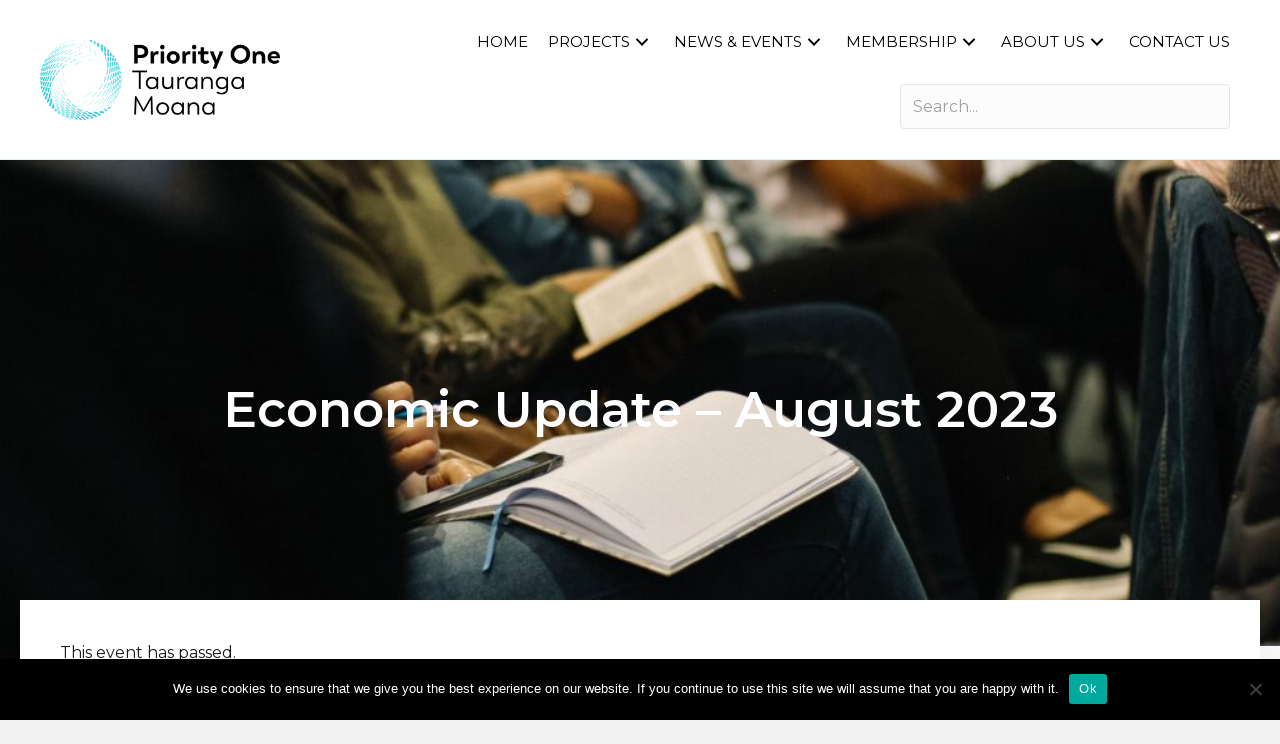

--- FILE ---
content_type: text/html; charset=UTF-8
request_url: https://www.priorityone.co.nz/event/economic-update-august-2023/
body_size: 25188
content:
<!DOCTYPE html>
<html lang="en-NZ">
<head>
<meta charset="UTF-8" />
<meta name='viewport' content='width=device-width, initial-scale=1.0' />
<meta http-equiv='X-UA-Compatible' content='IE=edge' />
<link rel="profile" href="https://gmpg.org/xfn/11" />
<link rel='stylesheet' id='tribe-events-views-v2-bootstrap-datepicker-styles-css' href='https://www.priorityone.co.nz/wp-content/plugins/the-events-calendar/vendor/bootstrap-datepicker/css/bootstrap-datepicker.standalone.min.css?ver=6.15.14' media='all' />
<link rel='stylesheet' id='tec-variables-skeleton-css' href='https://www.priorityone.co.nz/wp-content/plugins/the-events-calendar/common/build/css/variables-skeleton.css?ver=6.10.1' media='all' />
<link rel='stylesheet' id='tribe-common-skeleton-style-css' href='https://www.priorityone.co.nz/wp-content/plugins/the-events-calendar/common/build/css/common-skeleton.css?ver=6.10.1' media='all' />
<link rel='stylesheet' id='tribe-tooltipster-css-css' href='https://www.priorityone.co.nz/wp-content/plugins/the-events-calendar/common/vendor/tooltipster/tooltipster.bundle.min.css?ver=6.10.1' media='all' />
<link rel='stylesheet' id='tribe-events-views-v2-skeleton-css' href='https://www.priorityone.co.nz/wp-content/plugins/the-events-calendar/build/css/views-skeleton.css?ver=6.15.14' media='all' />
<link rel='stylesheet' id='tec-variables-full-css' href='https://www.priorityone.co.nz/wp-content/plugins/the-events-calendar/common/build/css/variables-full.css?ver=6.10.1' media='all' />
<link rel='stylesheet' id='tribe-common-full-style-css' href='https://www.priorityone.co.nz/wp-content/plugins/the-events-calendar/common/build/css/common-full.css?ver=6.10.1' media='all' />
<link rel='stylesheet' id='tribe-events-views-v2-full-css' href='https://www.priorityone.co.nz/wp-content/plugins/the-events-calendar/build/css/views-full.css?ver=6.15.14' media='all' />
<link rel='stylesheet' id='tribe-events-views-v2-print-css' href='https://www.priorityone.co.nz/wp-content/plugins/the-events-calendar/build/css/views-print.css?ver=6.15.14' media='print' />
<meta name='robots' content='index, follow, max-image-preview:large, max-snippet:-1, max-video-preview:-1' />

	<!-- This site is optimized with the Yoast SEO plugin v26.8 - https://yoast.com/product/yoast-seo-wordpress/ -->
	<title>Economic Update - August 2023 - Priority One</title>
	<link rel="canonical" href="https://www.priorityone.co.nz/event/economic-update-august-2023/" />
	<meta property="og:locale" content="en_US" />
	<meta property="og:type" content="article" />
	<meta property="og:title" content="Economic Update - August 2023 - Priority One" />
	<meta property="og:description" content="Economic Update &#8211; August 2023 Priority One Members only event Date: Tuesday, 8th August Time: 4:30pm &#8211; 6:00pm Venue: Miss Gee&#8217;s Bar &amp; Eatery, Tauranga CBD Please RSVP by Wednesday 3rd&hellip;" />
	<meta property="og:url" content="https://www.priorityone.co.nz/event/economic-update-august-2023/" />
	<meta property="og:site_name" content="Priority One" />
	<meta property="article:publisher" content="https://www.facebook.com/PriorityOneTga/" />
	<meta property="article:modified_time" content="2023-07-20T02:48:29+00:00" />
	<meta property="og:image" content="https://www.priorityone.co.nz/wp-content/uploads/Economic-update-scaled.jpg" />
	<meta property="og:image:width" content="2560" />
	<meta property="og:image:height" content="1280" />
	<meta property="og:image:type" content="image/jpeg" />
	<meta name="twitter:card" content="summary_large_image" />
	<meta name="twitter:label1" content="Est. reading time" />
	<meta name="twitter:data1" content="2 minutes" />
	<script type="application/ld+json" class="yoast-schema-graph">{"@context":"https://schema.org","@graph":[{"@type":"WebPage","@id":"https://www.priorityone.co.nz/event/economic-update-august-2023/","url":"https://www.priorityone.co.nz/event/economic-update-august-2023/","name":"Economic Update - August 2023 - Priority One","isPartOf":{"@id":"https://www.priorityone.co.nz/#website"},"primaryImageOfPage":{"@id":"https://www.priorityone.co.nz/event/economic-update-august-2023/#primaryimage"},"image":{"@id":"https://www.priorityone.co.nz/event/economic-update-august-2023/#primaryimage"},"thumbnailUrl":"https://www.priorityone.co.nz/wp-content/uploads/Economic-update-scaled.jpg","datePublished":"2023-07-19T22:32:17+00:00","dateModified":"2023-07-20T02:48:29+00:00","breadcrumb":{"@id":"https://www.priorityone.co.nz/event/economic-update-august-2023/#breadcrumb"},"inLanguage":"en-NZ","potentialAction":[{"@type":"ReadAction","target":["https://www.priorityone.co.nz/event/economic-update-august-2023/"]}]},{"@type":"ImageObject","inLanguage":"en-NZ","@id":"https://www.priorityone.co.nz/event/economic-update-august-2023/#primaryimage","url":"https://www.priorityone.co.nz/wp-content/uploads/Economic-update-scaled.jpg","contentUrl":"https://www.priorityone.co.nz/wp-content/uploads/Economic-update-scaled.jpg","width":2560,"height":1280},{"@type":"BreadcrumbList","@id":"https://www.priorityone.co.nz/event/economic-update-august-2023/#breadcrumb","itemListElement":[{"@type":"ListItem","position":1,"name":"Home","item":"https://www.priorityone.co.nz/"},{"@type":"ListItem","position":2,"name":"Events","item":"https://www.priorityone.co.nz/events/"},{"@type":"ListItem","position":3,"name":"Economic Update &#8211; August 2023"}]},{"@type":"WebSite","@id":"https://www.priorityone.co.nz/#website","url":"https://www.priorityone.co.nz/","name":"Priority One","description":"Tauranga&#039;s Growth Agency","publisher":{"@id":"https://www.priorityone.co.nz/#organization"},"potentialAction":[{"@type":"SearchAction","target":{"@type":"EntryPoint","urlTemplate":"https://www.priorityone.co.nz/?s={search_term_string}"},"query-input":{"@type":"PropertyValueSpecification","valueRequired":true,"valueName":"search_term_string"}}],"inLanguage":"en-NZ"},{"@type":"Organization","@id":"https://www.priorityone.co.nz/#organization","name":"Priority One","url":"https://www.priorityone.co.nz/","logo":{"@type":"ImageObject","inLanguage":"en-NZ","@id":"https://www.priorityone.co.nz/#/schema/logo/image/","url":"https://www.priorityone.co.nz/wp-content/uploads/Priority-One-Logo-Secondary-CMYK.jpg","contentUrl":"https://www.priorityone.co.nz/wp-content/uploads/Priority-One-Logo-Secondary-CMYK.jpg","width":1762,"height":1873,"caption":"Priority One"},"image":{"@id":"https://www.priorityone.co.nz/#/schema/logo/image/"},"sameAs":["https://www.facebook.com/PriorityOneTga/","https://www.linkedin.com/company/priority-one-western-bay-of-plenty/","https://www.instagram.com/priority_one_tga/"]},{"@type":"Event","name":"Economic Update &#8211; August 2023","description":"Economic Update &#8211; August 2023 Priority One Members only event Date: Tuesday, 8th August Time: 4:30pm &#8211; 6:00pm Venue: Miss Gee&#8217;s Bar &amp; Eatery, Tauranga CBD Please RSVP by Wednesday 3rd&hellip;","image":{"@id":"https://www.priorityone.co.nz/event/economic-update-august-2023/#primaryimage"},"url":"https://www.priorityone.co.nz/event/economic-update-august-2023/","eventAttendanceMode":"https://schema.org/OfflineEventAttendanceMode","eventStatus":"https://schema.org/EventScheduled","startDate":"2023-08-08T16:30:00+12:00","endDate":"2023-08-08T18:00:00+12:00","location":{"@type":"Place","name":"Miss Gee&#8217;s Bar &#038; Eatery","description":"","url":"","address":{"@type":"PostalAddress","streetAddress":"3/59 The Strand","addressLocality":"Tauranga","addressRegion":"Bay of Plenty","postalCode":"3110","addressCountry":"New Zealand"},"telephone":"","sameAs":""},"organizer":{"@type":"Person","name":"Priority One","description":"","url":"","telephone":"","email":""},"@id":"https://www.priorityone.co.nz/event/economic-update-august-2023/#event","mainEntityOfPage":{"@id":"https://www.priorityone.co.nz/event/economic-update-august-2023/"}}]}</script>
	<!-- / Yoast SEO plugin. -->


<link rel='dns-prefetch' href='//www.googletagmanager.com' />
<link rel='dns-prefetch' href='//fonts.googleapis.com' />
<link href='https://fonts.gstatic.com' crossorigin rel='preconnect' />
<link rel="alternate" type="application/rss+xml" title="Priority One &raquo; Feed" href="https://www.priorityone.co.nz/feed/" />
<link rel="alternate" type="text/calendar" title="Priority One &raquo; iCal Feed" href="https://www.priorityone.co.nz/events/?ical=1" />
<link rel="alternate" title="oEmbed (JSON)" type="application/json+oembed" href="https://www.priorityone.co.nz/wp-json/oembed/1.0/embed?url=https%3A%2F%2Fwww.priorityone.co.nz%2Fevent%2Feconomic-update-august-2023%2F" />
<link rel="alternate" title="oEmbed (XML)" type="text/xml+oembed" href="https://www.priorityone.co.nz/wp-json/oembed/1.0/embed?url=https%3A%2F%2Fwww.priorityone.co.nz%2Fevent%2Feconomic-update-august-2023%2F&#038;format=xml" />
<link rel="preload" href="https://www.priorityone.co.nz/wp-content/plugins/bb-plugin/fonts/fontawesome/5.15.4/webfonts/fa-solid-900.woff2" as="font" type="font/woff2" crossorigin="anonymous">
<link rel="preload" href="https://www.priorityone.co.nz/wp-content/plugins/bb-plugin/fonts/fontawesome/5.15.4/webfonts/fa-regular-400.woff2" as="font" type="font/woff2" crossorigin="anonymous">
		<!-- This site uses the Google Analytics by MonsterInsights plugin v9.11.1 - Using Analytics tracking - https://www.monsterinsights.com/ -->
							<script src="//www.googletagmanager.com/gtag/js?id=G-TG73CCJG53"  data-cfasync="false" data-wpfc-render="false" async></script>
			<script data-cfasync="false" data-wpfc-render="false">
				var mi_version = '9.11.1';
				var mi_track_user = true;
				var mi_no_track_reason = '';
								var MonsterInsightsDefaultLocations = {"page_location":"https:\/\/www.priorityone.co.nz\/event\/economic-update-august-2023\/","page_referrer":"https:\/\/www.priorityone.co.nz\/tribe_events-sitemap.xml"};
								if ( typeof MonsterInsightsPrivacyGuardFilter === 'function' ) {
					var MonsterInsightsLocations = (typeof MonsterInsightsExcludeQuery === 'object') ? MonsterInsightsPrivacyGuardFilter( MonsterInsightsExcludeQuery ) : MonsterInsightsPrivacyGuardFilter( MonsterInsightsDefaultLocations );
				} else {
					var MonsterInsightsLocations = (typeof MonsterInsightsExcludeQuery === 'object') ? MonsterInsightsExcludeQuery : MonsterInsightsDefaultLocations;
				}

								var disableStrs = [
										'ga-disable-G-TG73CCJG53',
									];

				/* Function to detect opted out users */
				function __gtagTrackerIsOptedOut() {
					for (var index = 0; index < disableStrs.length; index++) {
						if (document.cookie.indexOf(disableStrs[index] + '=true') > -1) {
							return true;
						}
					}

					return false;
				}

				/* Disable tracking if the opt-out cookie exists. */
				if (__gtagTrackerIsOptedOut()) {
					for (var index = 0; index < disableStrs.length; index++) {
						window[disableStrs[index]] = true;
					}
				}

				/* Opt-out function */
				function __gtagTrackerOptout() {
					for (var index = 0; index < disableStrs.length; index++) {
						document.cookie = disableStrs[index] + '=true; expires=Thu, 31 Dec 2099 23:59:59 UTC; path=/';
						window[disableStrs[index]] = true;
					}
				}

				if ('undefined' === typeof gaOptout) {
					function gaOptout() {
						__gtagTrackerOptout();
					}
				}
								window.dataLayer = window.dataLayer || [];

				window.MonsterInsightsDualTracker = {
					helpers: {},
					trackers: {},
				};
				if (mi_track_user) {
					function __gtagDataLayer() {
						dataLayer.push(arguments);
					}

					function __gtagTracker(type, name, parameters) {
						if (!parameters) {
							parameters = {};
						}

						if (parameters.send_to) {
							__gtagDataLayer.apply(null, arguments);
							return;
						}

						if (type === 'event') {
														parameters.send_to = monsterinsights_frontend.v4_id;
							var hookName = name;
							if (typeof parameters['event_category'] !== 'undefined') {
								hookName = parameters['event_category'] + ':' + name;
							}

							if (typeof MonsterInsightsDualTracker.trackers[hookName] !== 'undefined') {
								MonsterInsightsDualTracker.trackers[hookName](parameters);
							} else {
								__gtagDataLayer('event', name, parameters);
							}
							
						} else {
							__gtagDataLayer.apply(null, arguments);
						}
					}

					__gtagTracker('js', new Date());
					__gtagTracker('set', {
						'developer_id.dZGIzZG': true,
											});
					if ( MonsterInsightsLocations.page_location ) {
						__gtagTracker('set', MonsterInsightsLocations);
					}
										__gtagTracker('config', 'G-TG73CCJG53', {"forceSSL":"true","link_attribution":"true"} );
										window.gtag = __gtagTracker;										(function () {
						/* https://developers.google.com/analytics/devguides/collection/analyticsjs/ */
						/* ga and __gaTracker compatibility shim. */
						var noopfn = function () {
							return null;
						};
						var newtracker = function () {
							return new Tracker();
						};
						var Tracker = function () {
							return null;
						};
						var p = Tracker.prototype;
						p.get = noopfn;
						p.set = noopfn;
						p.send = function () {
							var args = Array.prototype.slice.call(arguments);
							args.unshift('send');
							__gaTracker.apply(null, args);
						};
						var __gaTracker = function () {
							var len = arguments.length;
							if (len === 0) {
								return;
							}
							var f = arguments[len - 1];
							if (typeof f !== 'object' || f === null || typeof f.hitCallback !== 'function') {
								if ('send' === arguments[0]) {
									var hitConverted, hitObject = false, action;
									if ('event' === arguments[1]) {
										if ('undefined' !== typeof arguments[3]) {
											hitObject = {
												'eventAction': arguments[3],
												'eventCategory': arguments[2],
												'eventLabel': arguments[4],
												'value': arguments[5] ? arguments[5] : 1,
											}
										}
									}
									if ('pageview' === arguments[1]) {
										if ('undefined' !== typeof arguments[2]) {
											hitObject = {
												'eventAction': 'page_view',
												'page_path': arguments[2],
											}
										}
									}
									if (typeof arguments[2] === 'object') {
										hitObject = arguments[2];
									}
									if (typeof arguments[5] === 'object') {
										Object.assign(hitObject, arguments[5]);
									}
									if ('undefined' !== typeof arguments[1].hitType) {
										hitObject = arguments[1];
										if ('pageview' === hitObject.hitType) {
											hitObject.eventAction = 'page_view';
										}
									}
									if (hitObject) {
										action = 'timing' === arguments[1].hitType ? 'timing_complete' : hitObject.eventAction;
										hitConverted = mapArgs(hitObject);
										__gtagTracker('event', action, hitConverted);
									}
								}
								return;
							}

							function mapArgs(args) {
								var arg, hit = {};
								var gaMap = {
									'eventCategory': 'event_category',
									'eventAction': 'event_action',
									'eventLabel': 'event_label',
									'eventValue': 'event_value',
									'nonInteraction': 'non_interaction',
									'timingCategory': 'event_category',
									'timingVar': 'name',
									'timingValue': 'value',
									'timingLabel': 'event_label',
									'page': 'page_path',
									'location': 'page_location',
									'title': 'page_title',
									'referrer' : 'page_referrer',
								};
								for (arg in args) {
																		if (!(!args.hasOwnProperty(arg) || !gaMap.hasOwnProperty(arg))) {
										hit[gaMap[arg]] = args[arg];
									} else {
										hit[arg] = args[arg];
									}
								}
								return hit;
							}

							try {
								f.hitCallback();
							} catch (ex) {
							}
						};
						__gaTracker.create = newtracker;
						__gaTracker.getByName = newtracker;
						__gaTracker.getAll = function () {
							return [];
						};
						__gaTracker.remove = noopfn;
						__gaTracker.loaded = true;
						window['__gaTracker'] = __gaTracker;
					})();
									} else {
										console.log("");
					(function () {
						function __gtagTracker() {
							return null;
						}

						window['__gtagTracker'] = __gtagTracker;
						window['gtag'] = __gtagTracker;
					})();
									}
			</script>
							<!-- / Google Analytics by MonsterInsights -->
		<style id='wp-img-auto-sizes-contain-inline-css'>
img:is([sizes=auto i],[sizes^="auto," i]){contain-intrinsic-size:3000px 1500px}
/*# sourceURL=wp-img-auto-sizes-contain-inline-css */
</style>
<link rel='stylesheet' id='tribe-events-v2-single-skeleton-css' href='https://www.priorityone.co.nz/wp-content/plugins/the-events-calendar/build/css/tribe-events-single-skeleton.css?ver=6.15.14' media='all' />
<link rel='stylesheet' id='tribe-events-v2-single-skeleton-full-css' href='https://www.priorityone.co.nz/wp-content/plugins/the-events-calendar/build/css/tribe-events-single-full.css?ver=6.15.14' media='all' />
<style id='wp-emoji-styles-inline-css'>

	img.wp-smiley, img.emoji {
		display: inline !important;
		border: none !important;
		box-shadow: none !important;
		height: 1em !important;
		width: 1em !important;
		margin: 0 0.07em !important;
		vertical-align: -0.1em !important;
		background: none !important;
		padding: 0 !important;
	}
/*# sourceURL=wp-emoji-styles-inline-css */
</style>
<link rel='stylesheet' id='wp-block-library-css' href='https://www.priorityone.co.nz/wp-includes/css/dist/block-library/style.min.css?ver=6.9' media='all' />
<style id='global-styles-inline-css'>
:root{--wp--preset--aspect-ratio--square: 1;--wp--preset--aspect-ratio--4-3: 4/3;--wp--preset--aspect-ratio--3-4: 3/4;--wp--preset--aspect-ratio--3-2: 3/2;--wp--preset--aspect-ratio--2-3: 2/3;--wp--preset--aspect-ratio--16-9: 16/9;--wp--preset--aspect-ratio--9-16: 9/16;--wp--preset--color--black: #000000;--wp--preset--color--cyan-bluish-gray: #abb8c3;--wp--preset--color--white: #ffffff;--wp--preset--color--pale-pink: #f78da7;--wp--preset--color--vivid-red: #cf2e2e;--wp--preset--color--luminous-vivid-orange: #ff6900;--wp--preset--color--luminous-vivid-amber: #fcb900;--wp--preset--color--light-green-cyan: #7bdcb5;--wp--preset--color--vivid-green-cyan: #00d084;--wp--preset--color--pale-cyan-blue: #8ed1fc;--wp--preset--color--vivid-cyan-blue: #0693e3;--wp--preset--color--vivid-purple: #9b51e0;--wp--preset--color--fl-heading-text: #333333;--wp--preset--color--fl-body-bg: #f2f2f2;--wp--preset--color--fl-body-text: #191919;--wp--preset--color--fl-accent: #0aa3b2;--wp--preset--color--fl-accent-hover: #262626;--wp--preset--color--fl-topbar-bg: #ffffff;--wp--preset--color--fl-topbar-text: #000000;--wp--preset--color--fl-topbar-link: #428bca;--wp--preset--color--fl-topbar-hover: #428bca;--wp--preset--color--fl-header-bg: #ffffff;--wp--preset--color--fl-header-text: #000000;--wp--preset--color--fl-header-link: #428bca;--wp--preset--color--fl-header-hover: #428bca;--wp--preset--color--fl-nav-bg: #ffffff;--wp--preset--color--fl-nav-link: #428bca;--wp--preset--color--fl-nav-hover: #428bca;--wp--preset--color--fl-content-bg: #ffffff;--wp--preset--color--fl-footer-widgets-bg: #ffffff;--wp--preset--color--fl-footer-widgets-text: #000000;--wp--preset--color--fl-footer-widgets-link: #428bca;--wp--preset--color--fl-footer-widgets-hover: #428bca;--wp--preset--color--fl-footer-bg: #ffffff;--wp--preset--color--fl-footer-text: #000000;--wp--preset--color--fl-footer-link: #428bca;--wp--preset--color--fl-footer-hover: #428bca;--wp--preset--gradient--vivid-cyan-blue-to-vivid-purple: linear-gradient(135deg,rgb(6,147,227) 0%,rgb(155,81,224) 100%);--wp--preset--gradient--light-green-cyan-to-vivid-green-cyan: linear-gradient(135deg,rgb(122,220,180) 0%,rgb(0,208,130) 100%);--wp--preset--gradient--luminous-vivid-amber-to-luminous-vivid-orange: linear-gradient(135deg,rgb(252,185,0) 0%,rgb(255,105,0) 100%);--wp--preset--gradient--luminous-vivid-orange-to-vivid-red: linear-gradient(135deg,rgb(255,105,0) 0%,rgb(207,46,46) 100%);--wp--preset--gradient--very-light-gray-to-cyan-bluish-gray: linear-gradient(135deg,rgb(238,238,238) 0%,rgb(169,184,195) 100%);--wp--preset--gradient--cool-to-warm-spectrum: linear-gradient(135deg,rgb(74,234,220) 0%,rgb(151,120,209) 20%,rgb(207,42,186) 40%,rgb(238,44,130) 60%,rgb(251,105,98) 80%,rgb(254,248,76) 100%);--wp--preset--gradient--blush-light-purple: linear-gradient(135deg,rgb(255,206,236) 0%,rgb(152,150,240) 100%);--wp--preset--gradient--blush-bordeaux: linear-gradient(135deg,rgb(254,205,165) 0%,rgb(254,45,45) 50%,rgb(107,0,62) 100%);--wp--preset--gradient--luminous-dusk: linear-gradient(135deg,rgb(255,203,112) 0%,rgb(199,81,192) 50%,rgb(65,88,208) 100%);--wp--preset--gradient--pale-ocean: linear-gradient(135deg,rgb(255,245,203) 0%,rgb(182,227,212) 50%,rgb(51,167,181) 100%);--wp--preset--gradient--electric-grass: linear-gradient(135deg,rgb(202,248,128) 0%,rgb(113,206,126) 100%);--wp--preset--gradient--midnight: linear-gradient(135deg,rgb(2,3,129) 0%,rgb(40,116,252) 100%);--wp--preset--font-size--small: 13px;--wp--preset--font-size--medium: 20px;--wp--preset--font-size--large: 36px;--wp--preset--font-size--x-large: 42px;--wp--preset--spacing--20: 0.44rem;--wp--preset--spacing--30: 0.67rem;--wp--preset--spacing--40: 1rem;--wp--preset--spacing--50: 1.5rem;--wp--preset--spacing--60: 2.25rem;--wp--preset--spacing--70: 3.38rem;--wp--preset--spacing--80: 5.06rem;--wp--preset--shadow--natural: 6px 6px 9px rgba(0, 0, 0, 0.2);--wp--preset--shadow--deep: 12px 12px 50px rgba(0, 0, 0, 0.4);--wp--preset--shadow--sharp: 6px 6px 0px rgba(0, 0, 0, 0.2);--wp--preset--shadow--outlined: 6px 6px 0px -3px rgb(255, 255, 255), 6px 6px rgb(0, 0, 0);--wp--preset--shadow--crisp: 6px 6px 0px rgb(0, 0, 0);}:where(.is-layout-flex){gap: 0.5em;}:where(.is-layout-grid){gap: 0.5em;}body .is-layout-flex{display: flex;}.is-layout-flex{flex-wrap: wrap;align-items: center;}.is-layout-flex > :is(*, div){margin: 0;}body .is-layout-grid{display: grid;}.is-layout-grid > :is(*, div){margin: 0;}:where(.wp-block-columns.is-layout-flex){gap: 2em;}:where(.wp-block-columns.is-layout-grid){gap: 2em;}:where(.wp-block-post-template.is-layout-flex){gap: 1.25em;}:where(.wp-block-post-template.is-layout-grid){gap: 1.25em;}.has-black-color{color: var(--wp--preset--color--black) !important;}.has-cyan-bluish-gray-color{color: var(--wp--preset--color--cyan-bluish-gray) !important;}.has-white-color{color: var(--wp--preset--color--white) !important;}.has-pale-pink-color{color: var(--wp--preset--color--pale-pink) !important;}.has-vivid-red-color{color: var(--wp--preset--color--vivid-red) !important;}.has-luminous-vivid-orange-color{color: var(--wp--preset--color--luminous-vivid-orange) !important;}.has-luminous-vivid-amber-color{color: var(--wp--preset--color--luminous-vivid-amber) !important;}.has-light-green-cyan-color{color: var(--wp--preset--color--light-green-cyan) !important;}.has-vivid-green-cyan-color{color: var(--wp--preset--color--vivid-green-cyan) !important;}.has-pale-cyan-blue-color{color: var(--wp--preset--color--pale-cyan-blue) !important;}.has-vivid-cyan-blue-color{color: var(--wp--preset--color--vivid-cyan-blue) !important;}.has-vivid-purple-color{color: var(--wp--preset--color--vivid-purple) !important;}.has-black-background-color{background-color: var(--wp--preset--color--black) !important;}.has-cyan-bluish-gray-background-color{background-color: var(--wp--preset--color--cyan-bluish-gray) !important;}.has-white-background-color{background-color: var(--wp--preset--color--white) !important;}.has-pale-pink-background-color{background-color: var(--wp--preset--color--pale-pink) !important;}.has-vivid-red-background-color{background-color: var(--wp--preset--color--vivid-red) !important;}.has-luminous-vivid-orange-background-color{background-color: var(--wp--preset--color--luminous-vivid-orange) !important;}.has-luminous-vivid-amber-background-color{background-color: var(--wp--preset--color--luminous-vivid-amber) !important;}.has-light-green-cyan-background-color{background-color: var(--wp--preset--color--light-green-cyan) !important;}.has-vivid-green-cyan-background-color{background-color: var(--wp--preset--color--vivid-green-cyan) !important;}.has-pale-cyan-blue-background-color{background-color: var(--wp--preset--color--pale-cyan-blue) !important;}.has-vivid-cyan-blue-background-color{background-color: var(--wp--preset--color--vivid-cyan-blue) !important;}.has-vivid-purple-background-color{background-color: var(--wp--preset--color--vivid-purple) !important;}.has-black-border-color{border-color: var(--wp--preset--color--black) !important;}.has-cyan-bluish-gray-border-color{border-color: var(--wp--preset--color--cyan-bluish-gray) !important;}.has-white-border-color{border-color: var(--wp--preset--color--white) !important;}.has-pale-pink-border-color{border-color: var(--wp--preset--color--pale-pink) !important;}.has-vivid-red-border-color{border-color: var(--wp--preset--color--vivid-red) !important;}.has-luminous-vivid-orange-border-color{border-color: var(--wp--preset--color--luminous-vivid-orange) !important;}.has-luminous-vivid-amber-border-color{border-color: var(--wp--preset--color--luminous-vivid-amber) !important;}.has-light-green-cyan-border-color{border-color: var(--wp--preset--color--light-green-cyan) !important;}.has-vivid-green-cyan-border-color{border-color: var(--wp--preset--color--vivid-green-cyan) !important;}.has-pale-cyan-blue-border-color{border-color: var(--wp--preset--color--pale-cyan-blue) !important;}.has-vivid-cyan-blue-border-color{border-color: var(--wp--preset--color--vivid-cyan-blue) !important;}.has-vivid-purple-border-color{border-color: var(--wp--preset--color--vivid-purple) !important;}.has-vivid-cyan-blue-to-vivid-purple-gradient-background{background: var(--wp--preset--gradient--vivid-cyan-blue-to-vivid-purple) !important;}.has-light-green-cyan-to-vivid-green-cyan-gradient-background{background: var(--wp--preset--gradient--light-green-cyan-to-vivid-green-cyan) !important;}.has-luminous-vivid-amber-to-luminous-vivid-orange-gradient-background{background: var(--wp--preset--gradient--luminous-vivid-amber-to-luminous-vivid-orange) !important;}.has-luminous-vivid-orange-to-vivid-red-gradient-background{background: var(--wp--preset--gradient--luminous-vivid-orange-to-vivid-red) !important;}.has-very-light-gray-to-cyan-bluish-gray-gradient-background{background: var(--wp--preset--gradient--very-light-gray-to-cyan-bluish-gray) !important;}.has-cool-to-warm-spectrum-gradient-background{background: var(--wp--preset--gradient--cool-to-warm-spectrum) !important;}.has-blush-light-purple-gradient-background{background: var(--wp--preset--gradient--blush-light-purple) !important;}.has-blush-bordeaux-gradient-background{background: var(--wp--preset--gradient--blush-bordeaux) !important;}.has-luminous-dusk-gradient-background{background: var(--wp--preset--gradient--luminous-dusk) !important;}.has-pale-ocean-gradient-background{background: var(--wp--preset--gradient--pale-ocean) !important;}.has-electric-grass-gradient-background{background: var(--wp--preset--gradient--electric-grass) !important;}.has-midnight-gradient-background{background: var(--wp--preset--gradient--midnight) !important;}.has-small-font-size{font-size: var(--wp--preset--font-size--small) !important;}.has-medium-font-size{font-size: var(--wp--preset--font-size--medium) !important;}.has-large-font-size{font-size: var(--wp--preset--font-size--large) !important;}.has-x-large-font-size{font-size: var(--wp--preset--font-size--x-large) !important;}
/*# sourceURL=global-styles-inline-css */
</style>

<style id='classic-theme-styles-inline-css'>
/*! This file is auto-generated */
.wp-block-button__link{color:#fff;background-color:#32373c;border-radius:9999px;box-shadow:none;text-decoration:none;padding:calc(.667em + 2px) calc(1.333em + 2px);font-size:1.125em}.wp-block-file__button{background:#32373c;color:#fff;text-decoration:none}
/*# sourceURL=/wp-includes/css/classic-themes.min.css */
</style>
<link rel='stylesheet' id='cookie-notice-front-css' href='https://www.priorityone.co.nz/wp-content/plugins/cookie-notice/css/front.min.css?ver=2.5.11' media='all' />
<link rel='stylesheet' id='font-awesome-5-css' href='https://www.priorityone.co.nz/wp-content/plugins/bb-plugin/fonts/fontawesome/5.15.4/css/all.min.css?ver=2.10.0.5' media='all' />
<link rel='stylesheet' id='fl-builder-layout-bundle-f31e7d6f7a41c622d0cf98b3f49b3865-css' href='https://www.priorityone.co.nz/wp-content/uploads/bb-plugin/cache/f31e7d6f7a41c622d0cf98b3f49b3865-layout-bundle.css?ver=2.10.0.5-1.5.2.1' media='all' />
<link rel='stylesheet' id='wpforms-form-locker-frontend-css' href='https://www.priorityone.co.nz/wp-content/plugins/wpforms-form-locker/assets/css/frontend.min.css?ver=2.8.0' media='all' />
<link rel='stylesheet' id='dflip-style-css' href='https://www.priorityone.co.nz/wp-content/plugins/3d-flipbook-dflip-lite/assets/css/dflip.min.css?ver=2.4.20' media='all' />
<link rel='stylesheet' id='slb_core-css' href='https://www.priorityone.co.nz/wp-content/plugins/simple-lightbox/client/css/app.css?ver=2.9.4' media='all' />
<link rel='stylesheet' id='jquery-magnificpopup-css' href='https://www.priorityone.co.nz/wp-content/plugins/bb-plugin/css/jquery.magnificpopup.min.css?ver=2.10.0.5' media='all' />
<link rel='stylesheet' id='base-css' href='https://www.priorityone.co.nz/wp-content/themes/bb-theme/css/base.min.css?ver=1.7.18.1' media='all' />
<link rel='stylesheet' id='fl-automator-skin-css' href='https://www.priorityone.co.nz/wp-content/uploads/bb-theme/skin-68a786a525ff8.css?ver=1.7.18.1' media='all' />
<link rel='stylesheet' id='fl-child-theme-css' href='https://www.priorityone.co.nz/wp-content/themes/bb-theme-child/style.css?ver=6.9' media='all' />
<link rel='stylesheet' id='pp-animate-css' href='https://www.priorityone.co.nz/wp-content/plugins/bbpowerpack/assets/css/animate.min.css?ver=3.5.1' media='all' />
<link rel='stylesheet' id='fl-builder-google-fonts-a5b7ffd729ffe5306bd78980fef7da71-css' href='//fonts.googleapis.com/css?family=Montserrat%3A400%2C700%2C600%2C300&#038;ver=6.9' media='all' />
<script src="https://www.priorityone.co.nz/wp-includes/js/jquery/jquery.min.js?ver=3.7.1" id="jquery-core-js"></script>
<script src="https://www.priorityone.co.nz/wp-includes/js/jquery/jquery-migrate.min.js?ver=3.4.1" id="jquery-migrate-js"></script>
<script src="https://www.priorityone.co.nz/wp-content/plugins/the-events-calendar/common/build/js/tribe-common.js?ver=9c44e11f3503a33e9540" id="tribe-common-js"></script>
<script src="https://www.priorityone.co.nz/wp-content/plugins/the-events-calendar/build/js/views/breakpoints.js?ver=4208de2df2852e0b91ec" id="tribe-events-views-v2-breakpoints-js"></script>
<script src="https://www.priorityone.co.nz/wp-content/plugins/google-analytics-for-wordpress/assets/js/frontend-gtag.min.js?ver=9.11.1" id="monsterinsights-frontend-script-js" async data-wp-strategy="async"></script>
<script data-cfasync="false" data-wpfc-render="false" id='monsterinsights-frontend-script-js-extra'>var monsterinsights_frontend = {"js_events_tracking":"true","download_extensions":"doc,pdf,ppt,zip,xls,docx,pptx,xlsx","inbound_paths":"[{\"path\":\"\\\/go\\\/\",\"label\":\"affiliate\"},{\"path\":\"\\\/recommend\\\/\",\"label\":\"affiliate\"}]","home_url":"https:\/\/www.priorityone.co.nz","hash_tracking":"false","v4_id":"G-TG73CCJG53"};</script>
<script id="cookie-notice-front-js-before">
var cnArgs = {"ajaxUrl":"https:\/\/www.priorityone.co.nz\/wp-admin\/admin-ajax.php","nonce":"0554d16c81","hideEffect":"fade","position":"bottom","onScroll":false,"onScrollOffset":100,"onClick":false,"cookieName":"cookie_notice_accepted","cookieTime":2592000,"cookieTimeRejected":2592000,"globalCookie":false,"redirection":false,"cache":true,"revokeCookies":false,"revokeCookiesOpt":"automatic"};

//# sourceURL=cookie-notice-front-js-before
</script>
<script src="https://www.priorityone.co.nz/wp-content/plugins/cookie-notice/js/front.min.js?ver=2.5.11" id="cookie-notice-front-js"></script>

<!-- Google tag (gtag.js) snippet added by Site Kit -->
<!-- Google Analytics snippet added by Site Kit -->
<script src="https://www.googletagmanager.com/gtag/js?id=GT-5RF82CSF" id="google_gtagjs-js" async></script>
<script id="google_gtagjs-js-after">
window.dataLayer = window.dataLayer || [];function gtag(){dataLayer.push(arguments);}
gtag("set","linker",{"domains":["www.priorityone.co.nz"]});
gtag("js", new Date());
gtag("set", "developer_id.dZTNiMT", true);
gtag("config", "GT-5RF82CSF");
//# sourceURL=google_gtagjs-js-after
</script>
<link rel="https://api.w.org/" href="https://www.priorityone.co.nz/wp-json/" /><link rel="alternate" title="JSON" type="application/json" href="https://www.priorityone.co.nz/wp-json/wp/v2/tribe_events/7825" /><link rel="EditURI" type="application/rsd+xml" title="RSD" href="https://www.priorityone.co.nz/xmlrpc.php?rsd" />
<meta name="generator" content="WordPress 6.9" />
<link rel='shortlink' href='https://www.priorityone.co.nz/?p=7825' />
		<script>
			var bb_powerpack = {
				version: '2.40.10',
				getAjaxUrl: function() { return atob( 'aHR0cHM6Ly93d3cucHJpb3JpdHlvbmUuY28ubnovd3AtYWRtaW4vYWRtaW4tYWpheC5waHA=' ); },
				callback: function() {},
				mapMarkerData: {},
				post_id: '7825',
				search_term: '',
				current_page: 'https://www.priorityone.co.nz/event/economic-update-august-2023/',
				conditionals: {
					is_front_page: false,
					is_home: false,
					is_archive: false,
					current_post_type: '',
					is_tax: false,
										is_author: false,
					current_author: false,
					is_search: false,
									}
			};
		</script>
		<meta name="generator" content="Site Kit by Google 1.171.0" /><meta name="tec-api-version" content="v1"><meta name="tec-api-origin" content="https://www.priorityone.co.nz"><link rel="alternate" href="https://www.priorityone.co.nz/wp-json/tribe/events/v1/events/7825" />
<!-- Meta Pixel Code -->
<script type='text/javascript'>
!function(f,b,e,v,n,t,s){if(f.fbq)return;n=f.fbq=function(){n.callMethod?
n.callMethod.apply(n,arguments):n.queue.push(arguments)};if(!f._fbq)f._fbq=n;
n.push=n;n.loaded=!0;n.version='2.0';n.queue=[];t=b.createElement(e);t.async=!0;
t.src=v;s=b.getElementsByTagName(e)[0];s.parentNode.insertBefore(t,s)}(window,
document,'script','https://connect.facebook.net/en_US/fbevents.js');
</script>
<!-- End Meta Pixel Code -->
<script type='text/javascript'>var url = window.location.origin + '?ob=open-bridge';
            fbq('set', 'openbridge', '1024801819334729', url);
fbq('init', '1024801819334729', {}, {
    "agent": "wordpress-6.9-4.1.5"
})</script><script type='text/javascript'>
    fbq('track', 'PageView', []);
  </script><link rel="icon" href="https://www.priorityone.co.nz/wp-content/uploads/2020/11/cropped-favicon-32x32.jpg" sizes="32x32" />
<link rel="icon" href="https://www.priorityone.co.nz/wp-content/uploads/2020/11/cropped-favicon-192x192.jpg" sizes="192x192" />
<link rel="apple-touch-icon" href="https://www.priorityone.co.nz/wp-content/uploads/2020/11/cropped-favicon-180x180.jpg" />
<meta name="msapplication-TileImage" content="https://www.priorityone.co.nz/wp-content/uploads/2020/11/cropped-favicon-270x270.jpg" />
		<style id="wp-custom-css">
			.slideshow-image-caption-overlay .fl-slide-title{
	margin-bottom:0px !important;
}
#legend_box #legend li span::first-letter {
	color: transparent !important;
}
#legend_box #legend li span{
	display: block !important;
}

.wpforms-smart-phone-field{
	padding-left: 45px !important;
}
#tribe-events #legend li, .tribe-events #legend li{
	border-radius: 4px !important;
}

/*To hide Category details in Events Details page*/
.events-detail-page .tribe-events-event-categories-label, .events-detail-page .tribe-events-event-categories, .events-detail-page .tribe-events-event-url{
	display: none;
}

/*Calendar Events custom button*/
.tribe-common-c-btn{
	background: #f4f4f4 !important;
	color: #7a7a7a !important;
}
.tribe-common-c-btn:hover{
	background: #fafafa !important;
	color: #0097A9 !important;
}
.tribe-events-c-view-selector__list-item-text{
	color: #0097A9 !important;
}
.tribe-events-c-view-selector__list-item-text:hover{
	color: #ffffff !important;
}
.tribe-common--breakpoint-medium.tribe-events .tribe-events-c-view-selector__list-item:hover .tribe-events-c-view-selector__list-item-text{
	color: #ffffff !important;
}
.tribe-common--breakpoint-medium.tribe-events .tribe-events-c-view-selector__list-item:hover{
	background: #2DCCD3;
}
.tribe-common--breakpoint-medium.tribe-events .tribe-events-c-view-selector--tabs .tribe-events-c-view-selector__list-item--active .tribe-events-c-view-selector__list-item-link::after{
	background: #0097A9;
}
.tribe-events-c-ical__link{
	border: 1px solid #2DCCD3 !important;
	color: #2DCCD3 !important;
}
.tribe-events-c-ical__link:hover{
	border: none !important;
	background: #2DCCD3 !important;
	color: #fff !important;
}
.tribe-events-c-ical__link .tribe-common-c-svgicon--plus{
	color: #2DCCD3 !important;
}
#tribe-events #legend li, .tribe-events #legend li{
	width: 180px;
}

.slideshow-full-image-and-text-overlay .fl-slide-0 .fl-slide-cta-button .fl-button-wrap{
	text-align: left;
}
/*.pp-content-post:hover .team-position{
	color: #ffffff !important;
}*/
.footer-identifier{
	font-weight:bold !important;
}
.post-nav .nav-links a{
	color: #016c7f;
	text-decoration: none;
}
.post-nav .nav-links a:hover{
	color: #000000;
}
.facetwp-dropdown{
	width: 100%;
	padding: 10px 0px;
}
/*.fl-photo-img{
	border-radius: 20px 0 20px 0;
}
.pp-content-post{
	border-radius: 20px 0 0 0;
}
.pp-carousel-image-container, .pp-image-carousel-thumb{
	border-radius: 20px 0 20px 0;
}
.pp-post-filter{
	border-radius: 10px;
}*/

.info-banner-wrap:hover .banner-link{
	background-color: #2DCCD3 !important;
	opacity: 0.8 !important;
	z-index: -1 !important;
}
.banner-description{
	  opacity: 0;
    transition: opacity 0.2s ease-in-out 0s;
}
.info-banner-wrap:hover .banner-description{
	opacity: 1;
}
.team-side-nav a:hover{
	color: #000000 !important;
}
.nav-links a{
	text-decoration:none;
}
.pp-content-grid-post-image:hover .company-name{
	opacity: 0;
}
.company-name h4{
	line-height: 1.1em;
  padding: 0 20px;
  width: 100%;
  position: absolute;
  top: 45%;
  transform: translateY(-45%);
  z-index: 1;
}
.box-link{
	display:block;
	color: #ffffff !important;
	text-decoration: none !important;
}
.box-second-line{
	margin-top: -30px;
}

/*To hide events description & price*/
.events-calendar .tribe-events-calendar-list__event-description p, .events-calendar .tribe-events-c-small-cta{
	display: none !important;
}

/*To hide facet numbers*/
.facetwp-counter {
    display: none;
}

/* Styles for Pager on Member page */
.member-pager-facet {
	text-align: center !important;
	font-size: 22px !important;
}
.facetwp-page {
	background: #2dccd3;
	color: #ffffff;
	padding: 5px 15px 5px 15px !important;
	text-decoration: none !important;
	border: 2px solid transparent;
}
.facetwp-page:hover, .facetwp-page.active {
	background: #ffffff;
	border: 2px solid #2dccd3;
	color: #2dccd3;
}

.fill-height-width-button .fl-button-width-full a {
	position: relative;
	height: 200px;
	background: transparent !important;
	border-radius: 100px !important;
	overflow: hidden;
}

.fill-height-width-button a .fl-button-text {
	position: absolute;
	top: 60%;
	left: 0%;
	width: 100%;
	padding-top: 16px;
	padding-bottom: 16px;
	font-size: 13px;
	background: rgba(0, 0, 0, 0.75);
  text-align: center;
}

ul.display-posts-listing {
	list-style-type: none !important;
	padding-left: 0px !important;
}
		</style>
		<link rel='stylesheet' id='wpforms-classic-full-css' href='https://www.priorityone.co.nz/wp-content/plugins/wpforms/assets/css/frontend/classic/wpforms-full.min.css?ver=1.9.9.1' media='all' />
</head>
<body class="wp-singular tribe_events-template-default single single-tribe_events postid-7825 wp-theme-bb-theme wp-child-theme-bb-theme-child fl-builder-2-10-0-5 fl-themer-1-5-2-1 fl-theme-1-7-18-1 fl-no-js cookies-not-set tribe-no-js page-template-beaver-builder-child-theme tribe-filter-live fl-theme-builder-footer fl-theme-builder-footer-footer fl-theme-builder-header fl-theme-builder-header-header fl-theme-builder-singular fl-theme-builder-singular-events-details fl-framework-base fl-preset-default fl-full-width fl-search-active events-single tribe-events-style-full tribe-events-style-theme" itemscope="itemscope" itemtype="https://schema.org/WebPage">

<!-- Meta Pixel Code -->
<noscript>
<img height="1" width="1" style="display:none" alt="fbpx"
src="https://www.facebook.com/tr?id=1024801819334729&ev=PageView&noscript=1" />
</noscript>
<!-- End Meta Pixel Code -->
<a aria-label="Skip to content" class="fl-screen-reader-text" href="#fl-main-content">Skip to content</a><div class="fl-page">
	<header class="fl-builder-content fl-builder-content-145 fl-builder-global-templates-locked" data-post-id="145" data-type="header" data-sticky="1" data-sticky-on="" data-sticky-breakpoint="medium" data-shrink="1" data-overlay="0" data-overlay-bg="transparent" data-shrink-image-height="50px" role="banner" itemscope="itemscope" itemtype="http://schema.org/WPHeader"><div class="fl-row fl-row-full-width fl-row-bg-color fl-node-5f641cf0edb77 fl-row-custom-height fl-row-align-center" data-node="5f641cf0edb77">
	<div class="fl-row-content-wrap">
						<div class="fl-row-content fl-row-fixed-width fl-node-content">
		
<div class="fl-col-group fl-node-5f641cf0edb5e fl-col-group-equal-height fl-col-group-align-center fl-col-group-custom-width" data-node="5f641cf0edb5e">
			<div class="fl-col fl-node-5f641cf0edb67 fl-col-bg-color fl-col-small fl-col-small-custom-width" data-node="5f641cf0edb67">
	<div class="fl-col-content fl-node-content"><div class="fl-module fl-module-photo fl-node-5f641cf0edb6c" data-node="5f641cf0edb6c">
	<div class="fl-module-content fl-node-content">
		<div role="figure" class="fl-photo fl-photo-align-left" itemscope itemtype="https://schema.org/ImageObject">
	<div class="fl-photo-content fl-photo-img-png">
				<a href="https://www.priorityone.co.nz" target="_self" itemprop="url">
				<img loading="lazy" decoding="async" class="fl-photo-img wp-image-2526 size-full" src="https://www.priorityone.co.nz/wp-content/uploads/2020/09/Priority-One-Logo-Web.png" alt="Priority One Logo - Web" height="827" width="2431" title="Priority One Logo - Web"  data-no-lazy="1" itemprop="image" srcset="https://www.priorityone.co.nz/wp-content/uploads/2020/09/Priority-One-Logo-Web.png 2431w, https://www.priorityone.co.nz/wp-content/uploads/2020/09/Priority-One-Logo-Web-300x102.png 300w, https://www.priorityone.co.nz/wp-content/uploads/2020/09/Priority-One-Logo-Web-1024x348.png 1024w, https://www.priorityone.co.nz/wp-content/uploads/2020/09/Priority-One-Logo-Web-768x261.png 768w, https://www.priorityone.co.nz/wp-content/uploads/2020/09/Priority-One-Logo-Web-1536x523.png 1536w, https://www.priorityone.co.nz/wp-content/uploads/2020/09/Priority-One-Logo-Web-2048x697.png 2048w" sizes="auto, (max-width: 2431px) 100vw, 2431px" />
				</a>
					</div>
	</div>
	</div>
</div>
</div>
</div>
			<div class="fl-col fl-node-5f641cf0edb6b fl-col-bg-color fl-col-small-custom-width" data-node="5f641cf0edb6b">
	<div class="fl-col-content fl-node-content"><div class="fl-module fl-module-pp-advanced-menu fl-node-5f641cf0edb74 main-header-menu" data-node="5f641cf0edb74">
	<div class="fl-module-content fl-node-content">
					<div class="pp-advanced-menu-mobile">
			<button class="pp-advanced-menu-mobile-toggle hamburger" tabindex="0" aria-label="Menu" aria-expanded="false">
				<div class="pp-hamburger"><div class="pp-hamburger-box"><div class="pp-hamburger-inner"></div></div></div>			</button>
			</div>
			<div class="pp-advanced-menu pp-advanced-menu-accordion-collapse pp-menu-default pp-menu-align-right pp-menu-position-below">
   	   	<div class="pp-clear"></div>
	<nav class="pp-menu-nav" aria-label="Menu" itemscope="itemscope" itemtype="https://schema.org/SiteNavigationElement">
		<ul id="menu-main-menu" class="menu pp-advanced-menu-horizontal pp-toggle-arrows"><li id="menu-item-478" class="menu-item menu-item-type-post_type menu-item-object-page menu-item-home"><a href="https://www.priorityone.co.nz/"><span class="menu-item-text">Home</span></a></li><li id="menu-item-1095" class="menu-item menu-item-type-custom menu-item-object-custom menu-item-has-children pp-has-submenu"><div class="pp-has-submenu-container"><a href="#"><span class="menu-item-text">Projects<span class="pp-menu-toggle" tabindex="0" aria-expanded="false" aria-label="Projects: submenu" role="button"></span></span></a></div><ul class="sub-menu">	<li id="menu-item-13831" class="menu-item menu-item-type-post_type menu-item-object-page"><a href="https://www.priorityone.co.nz/regional-deal/"><span class="menu-item-text">Regional Deal</span></a></li>	<li id="menu-item-14236" class="menu-item menu-item-type-post_type menu-item-object-page"><a href="https://www.priorityone.co.nz/investment/"><span class="menu-item-text">Investment</span></a></li>	<li id="menu-item-14202" class="menu-item menu-item-type-post_type menu-item-object-page"><a href="https://www.priorityone.co.nz/daybreak-festival-of-innovation/"><span class="menu-item-text">DayBreak Festival of Innovation</span></a></li>	<li id="menu-item-6289" class="menu-item menu-item-type-post_type menu-item-object-page"><a href="https://www.priorityone.co.nz/sustainability/"><span class="menu-item-text">Sustainability</span></a></li>	<li id="menu-item-13697" class="menu-item menu-item-type-post_type menu-item-object-page"><a href="https://www.priorityone.co.nz/energy/"><span class="menu-item-text">Energy</span></a></li>	<li id="menu-item-13705" class="menu-item menu-item-type-post_type menu-item-object-page"><a href="https://www.priorityone.co.nz/mount-industry-environmental-accord/"><span class="menu-item-text">Mount Industry Environmental Accord</span></a></li>	<li id="menu-item-13698" class="menu-item menu-item-type-post_type menu-item-object-page"><a href="https://www.priorityone.co.nz/partneringfornature/"><span class="menu-item-text">Partnering for Nature</span></a></li>	<li id="menu-item-13696" class="menu-item menu-item-type-post_type menu-item-object-page"><a href="https://www.priorityone.co.nz/circularconstruction/"><span class="menu-item-text">Circular Construction</span></a></li>	<li id="menu-item-7724" class="menu-item menu-item-type-post_type menu-item-object-page"><a href="https://www.priorityone.co.nz/shifthub/"><span class="menu-item-text">Mode Shift</span></a></li>	<li id="menu-item-12963" class="menu-item menu-item-type-post_type menu-item-object-page"><a href="https://www.priorityone.co.nz/school-careers/"><span class="menu-item-text">Instep</span></a></li>	<li id="menu-item-5221" class="menu-item menu-item-type-post_type menu-item-object-page"><a href="https://www.priorityone.co.nz/cbd-blueprint/"><span class="menu-item-text">City Centre</span></a></li>	<li id="menu-item-8207" class="menu-item menu-item-type-post_type menu-item-object-page"><a href="https://www.priorityone.co.nz/ara-rau/"><span class="menu-item-text">Ara Rau</span></a></li>	<li id="menu-item-12964" class="menu-item menu-item-type-post_type menu-item-object-page"><a href="https://www.priorityone.co.nz/canvascareersexpo/"><span class="menu-item-text">Canvas Careers Expo</span></a></li>	<li id="menu-item-12965" class="menu-item menu-item-type-post_type menu-item-object-page"><a href="https://www.priorityone.co.nz/cultivateyourcareer/"><span class="menu-item-text">Cultivate Your Career</span></a></li>	<li id="menu-item-12966" class="menu-item menu-item-type-post_type menu-item-object-page"><a href="https://www.priorityone.co.nz/worklifetauranga/"><span class="menu-item-text">Work Life Tauranga</span></a></li>	<li id="menu-item-12967" class="menu-item menu-item-type-post_type menu-item-object-page"><a href="https://www.priorityone.co.nz/younginnovatorawards/"><span class="menu-item-text">Young Innovator Awards!</span></a></li></ul></li><li id="menu-item-3055" class="menu-item menu-item-type-custom menu-item-object-custom menu-item-has-children pp-has-submenu"><div class="pp-has-submenu-container"><a href="#"><span class="menu-item-text">News &#038; Events<span class="pp-menu-toggle" tabindex="0" aria-expanded="false" aria-label="News & Events: submenu" role="button"></span></span></a></div><ul class="sub-menu">	<li id="menu-item-479" class="menu-item menu-item-type-post_type menu-item-object-page current_page_parent"><a href="https://www.priorityone.co.nz/news/"><span class="menu-item-text">News</span></a></li>	<li id="menu-item-5361" class="menu-item menu-item-type-custom menu-item-object-custom"><a href="https://www.priorityone.co.nz/news/blog/"><span class="menu-item-text">Blog</span></a></li>	<li id="menu-item-3056" class="menu-item menu-item-type-custom menu-item-object-custom"><a href="/events/month"><span class="menu-item-text">Events</span></a></li></ul></li><li id="menu-item-6756" class="menu-item menu-item-type-custom menu-item-object-custom menu-item-has-children pp-has-submenu"><div class="pp-has-submenu-container"><a href="#"><span class="menu-item-text">Membership<span class="pp-menu-toggle" tabindex="0" aria-expanded="false" aria-label="Membership: submenu" role="button"></span></span></a></div><ul class="sub-menu">	<li id="menu-item-6755" class="menu-item menu-item-type-post_type menu-item-object-page"><a href="https://www.priorityone.co.nz/membership/"><span class="menu-item-text">Priority One Membership</span></a></li>	<li id="menu-item-5658" class="menu-item menu-item-type-custom menu-item-object-custom"><a href="https://www.priorityone.co.nz/wp-content/uploads/FINAL-P1_Membership-Benefits-Guide.pdf"><span class="menu-item-text">Membership Benefits Guide</span></a></li>	<li id="menu-item-5652" class="menu-item menu-item-type-custom menu-item-object-custom"><a href="https://www.priorityone.co.nz/membership#become-a-member"><span class="menu-item-text">Become a Member</span></a></li>	<li id="menu-item-5662" class="menu-item menu-item-type-post_type menu-item-object-page"><a href="https://www.priorityone.co.nz/membership/member-directory/"><span class="menu-item-text">Member Directory</span></a></li></ul></li><li id="menu-item-480" class="menu-item menu-item-type-post_type menu-item-object-page menu-item-has-children pp-has-submenu"><div class="pp-has-submenu-container"><a href="https://www.priorityone.co.nz/about-us/"><span class="menu-item-text">About Us<span class="pp-menu-toggle" tabindex="0" aria-expanded="false" aria-label="About Us: submenu" role="button"></span></span></a></div><ul class="sub-menu">	<li id="menu-item-494" class="menu-item menu-item-type-post_type menu-item-object-page"><a href="https://www.priorityone.co.nz/about-us/our-team/"><span class="menu-item-text">Our Team</span></a></li>	<li id="menu-item-491" class="menu-item menu-item-type-post_type menu-item-object-page"><a href="https://www.priorityone.co.nz/about-us/board/"><span class="menu-item-text">Our Board</span></a></li></ul></li><li id="menu-item-483" class="menu-item menu-item-type-post_type menu-item-object-page"><a href="https://www.priorityone.co.nz/contact-us/"><span class="menu-item-text">Contact Us</span></a></li></ul>	</nav>
</div>
<script type="text/html" id="pp-menu-5f641cf0edb74"><div class="pp-advanced-menu pp-advanced-menu-accordion-collapse off-canvas pp-menu-position-below">
	<div class="pp-clear"></div>
	<nav class="pp-menu-nav pp-off-canvas-menu pp-menu-right" aria-label="Menu" itemscope="itemscope" itemtype="https://schema.org/SiteNavigationElement">
		<a href="javascript:void(0)" class="pp-menu-close-btn" aria-label="Close the menu" role="button">×</a>
		<ul id="menu-main-menu-1" class="menu pp-advanced-menu-horizontal pp-toggle-arrows"><li id="menu-item-478" class="menu-item menu-item-type-post_type menu-item-object-page menu-item-home"><a href="https://www.priorityone.co.nz/"><span class="menu-item-text">Home</span></a></li><li id="menu-item-1095" class="menu-item menu-item-type-custom menu-item-object-custom menu-item-has-children pp-has-submenu"><div class="pp-has-submenu-container"><a href="#"><span class="menu-item-text">Projects<span class="pp-menu-toggle" tabindex="0" aria-expanded="false" aria-label="Projects: submenu" role="button"></span></span></a></div><ul class="sub-menu">	<li id="menu-item-13831" class="menu-item menu-item-type-post_type menu-item-object-page"><a href="https://www.priorityone.co.nz/regional-deal/"><span class="menu-item-text">Regional Deal</span></a></li>	<li id="menu-item-14236" class="menu-item menu-item-type-post_type menu-item-object-page"><a href="https://www.priorityone.co.nz/investment/"><span class="menu-item-text">Investment</span></a></li>	<li id="menu-item-14202" class="menu-item menu-item-type-post_type menu-item-object-page"><a href="https://www.priorityone.co.nz/daybreak-festival-of-innovation/"><span class="menu-item-text">DayBreak Festival of Innovation</span></a></li>	<li id="menu-item-6289" class="menu-item menu-item-type-post_type menu-item-object-page"><a href="https://www.priorityone.co.nz/sustainability/"><span class="menu-item-text">Sustainability</span></a></li>	<li id="menu-item-13697" class="menu-item menu-item-type-post_type menu-item-object-page"><a href="https://www.priorityone.co.nz/energy/"><span class="menu-item-text">Energy</span></a></li>	<li id="menu-item-13705" class="menu-item menu-item-type-post_type menu-item-object-page"><a href="https://www.priorityone.co.nz/mount-industry-environmental-accord/"><span class="menu-item-text">Mount Industry Environmental Accord</span></a></li>	<li id="menu-item-13698" class="menu-item menu-item-type-post_type menu-item-object-page"><a href="https://www.priorityone.co.nz/partneringfornature/"><span class="menu-item-text">Partnering for Nature</span></a></li>	<li id="menu-item-13696" class="menu-item menu-item-type-post_type menu-item-object-page"><a href="https://www.priorityone.co.nz/circularconstruction/"><span class="menu-item-text">Circular Construction</span></a></li>	<li id="menu-item-7724" class="menu-item menu-item-type-post_type menu-item-object-page"><a href="https://www.priorityone.co.nz/shifthub/"><span class="menu-item-text">Mode Shift</span></a></li>	<li id="menu-item-12963" class="menu-item menu-item-type-post_type menu-item-object-page"><a href="https://www.priorityone.co.nz/school-careers/"><span class="menu-item-text">Instep</span></a></li>	<li id="menu-item-5221" class="menu-item menu-item-type-post_type menu-item-object-page"><a href="https://www.priorityone.co.nz/cbd-blueprint/"><span class="menu-item-text">City Centre</span></a></li>	<li id="menu-item-8207" class="menu-item menu-item-type-post_type menu-item-object-page"><a href="https://www.priorityone.co.nz/ara-rau/"><span class="menu-item-text">Ara Rau</span></a></li>	<li id="menu-item-12964" class="menu-item menu-item-type-post_type menu-item-object-page"><a href="https://www.priorityone.co.nz/canvascareersexpo/"><span class="menu-item-text">Canvas Careers Expo</span></a></li>	<li id="menu-item-12965" class="menu-item menu-item-type-post_type menu-item-object-page"><a href="https://www.priorityone.co.nz/cultivateyourcareer/"><span class="menu-item-text">Cultivate Your Career</span></a></li>	<li id="menu-item-12966" class="menu-item menu-item-type-post_type menu-item-object-page"><a href="https://www.priorityone.co.nz/worklifetauranga/"><span class="menu-item-text">Work Life Tauranga</span></a></li>	<li id="menu-item-12967" class="menu-item menu-item-type-post_type menu-item-object-page"><a href="https://www.priorityone.co.nz/younginnovatorawards/"><span class="menu-item-text">Young Innovator Awards!</span></a></li></ul></li><li id="menu-item-3055" class="menu-item menu-item-type-custom menu-item-object-custom menu-item-has-children pp-has-submenu"><div class="pp-has-submenu-container"><a href="#"><span class="menu-item-text">News &#038; Events<span class="pp-menu-toggle" tabindex="0" aria-expanded="false" aria-label="News & Events: submenu" role="button"></span></span></a></div><ul class="sub-menu">	<li id="menu-item-479" class="menu-item menu-item-type-post_type menu-item-object-page current_page_parent"><a href="https://www.priorityone.co.nz/news/"><span class="menu-item-text">News</span></a></li>	<li id="menu-item-5361" class="menu-item menu-item-type-custom menu-item-object-custom"><a href="https://www.priorityone.co.nz/news/blog/"><span class="menu-item-text">Blog</span></a></li>	<li id="menu-item-3056" class="menu-item menu-item-type-custom menu-item-object-custom"><a href="/events/month"><span class="menu-item-text">Events</span></a></li></ul></li><li id="menu-item-6756" class="menu-item menu-item-type-custom menu-item-object-custom menu-item-has-children pp-has-submenu"><div class="pp-has-submenu-container"><a href="#"><span class="menu-item-text">Membership<span class="pp-menu-toggle" tabindex="0" aria-expanded="false" aria-label="Membership: submenu" role="button"></span></span></a></div><ul class="sub-menu">	<li id="menu-item-6755" class="menu-item menu-item-type-post_type menu-item-object-page"><a href="https://www.priorityone.co.nz/membership/"><span class="menu-item-text">Priority One Membership</span></a></li>	<li id="menu-item-5658" class="menu-item menu-item-type-custom menu-item-object-custom"><a href="https://www.priorityone.co.nz/wp-content/uploads/FINAL-P1_Membership-Benefits-Guide.pdf"><span class="menu-item-text">Membership Benefits Guide</span></a></li>	<li id="menu-item-5652" class="menu-item menu-item-type-custom menu-item-object-custom"><a href="https://www.priorityone.co.nz/membership#become-a-member"><span class="menu-item-text">Become a Member</span></a></li>	<li id="menu-item-5662" class="menu-item menu-item-type-post_type menu-item-object-page"><a href="https://www.priorityone.co.nz/membership/member-directory/"><span class="menu-item-text">Member Directory</span></a></li></ul></li><li id="menu-item-480" class="menu-item menu-item-type-post_type menu-item-object-page menu-item-has-children pp-has-submenu"><div class="pp-has-submenu-container"><a href="https://www.priorityone.co.nz/about-us/"><span class="menu-item-text">About Us<span class="pp-menu-toggle" tabindex="0" aria-expanded="false" aria-label="About Us: submenu" role="button"></span></span></a></div><ul class="sub-menu">	<li id="menu-item-494" class="menu-item menu-item-type-post_type menu-item-object-page"><a href="https://www.priorityone.co.nz/about-us/our-team/"><span class="menu-item-text">Our Team</span></a></li>	<li id="menu-item-491" class="menu-item menu-item-type-post_type menu-item-object-page"><a href="https://www.priorityone.co.nz/about-us/board/"><span class="menu-item-text">Our Board</span></a></li></ul></li><li id="menu-item-483" class="menu-item menu-item-type-post_type menu-item-object-page"><a href="https://www.priorityone.co.nz/contact-us/"><span class="menu-item-text">Contact Us</span></a></li></ul>	</nav>
</div>
</script>	</div>
</div>
<div class="fl-module fl-module-search fl-node-7b3f1nyolx6e" data-node="7b3f1nyolx6e">
	<div class="fl-module-content fl-node-content">
		<div class="fl-search-form fl-search-form-input fl-search-form-width-custom fl-search-form-right"
	>
	<div class="fl-search-form-wrap">
		<div class="fl-search-form-fields">
			<div class="fl-search-form-input-wrap">
				<form role="search" aria-label="Search form" method="get" action="https://www.priorityone.co.nz/">
	<div class="fl-form-field">
		<input type="search" aria-label="Search input" class="fl-search-text" placeholder="Search..." value="" name="s" />

			</div>
	</form>
			</div>
					</div>
	</div>
</div>
	</div>
</div>
</div>
</div>
	</div>
		</div>
	</div>
</div>
</header>	<div id="fl-main-content" class="fl-page-content" itemprop="mainContentOfPage" role="main">

		<div class="tribe-events-before-html"></div><span class="tribe-events-ajax-loading"><img class="tribe-events-spinner-medium" src="https://www.priorityone.co.nz/wp-content/plugins/the-events-calendar/src/resources/images/tribe-loading.gif" alt="Loading Events" /></span><div class="fl-builder-content fl-builder-content-2759 fl-builder-global-templates-locked tribe-events-single post-7825 tribe_events type-tribe_events status-publish has-post-thumbnail hentry tribe_events_cat-priority-one cat_priority-one" data-post-id="2759" id="tribe-events-content"><div class="fl-row fl-row-full-width fl-row-bg-photo fl-node-6115cdec93d02 fl-row-custom-height fl-row-align-center fl-row-bg-overlay" data-node="6115cdec93d02">
	<div class="fl-row-content-wrap">
						<div class="fl-row-content fl-row-fixed-width fl-node-content">
		
<div class="fl-col-group fl-node-6115cfb4b24eb fl-col-group-equal-height fl-col-group-align-center fl-col-group-custom-width" data-node="6115cfb4b24eb">
			<div class="fl-col fl-node-6115cfb4b26d6 fl-col-bg-color fl-col-small-custom-width" data-node="6115cfb4b26d6">
	<div class="fl-col-content fl-node-content"><div class="fl-module fl-module-heading fl-node-6115ddf8a7385" data-node="6115ddf8a7385">
	<div class="fl-module-content fl-node-content">
		<h1 class="fl-heading">
		<span class="fl-heading-text">Economic Update &#8211; August 2023</span>
	</h1>
	</div>
</div>
</div>
</div>
	</div>
		</div>
	</div>
</div>
<div class="fl-row fl-row-full-width fl-row-bg-photo fl-node-6115cdec93d11 fl-row-default-height fl-row-align-center fl-row-bg-overlay fl-row-bg-fixed" data-node="6115cdec93d11">
	<div class="fl-row-content-wrap">
						<div class="fl-row-content fl-row-fixed-width fl-node-content">
		
<div class="fl-col-group fl-node-6115cdec93d18" data-node="6115cdec93d18">
			<div class="fl-col fl-node-6115cdec93d19 fl-col-bg-color fl-col-has-cols" data-node="6115cdec93d19">
	<div class="fl-col-content fl-node-content"><div class="fl-module fl-module-fl-the-events-calendar-notices fl-node-6115cdec93d0b" data-node="6115cdec93d0b">
	<div class="fl-module-content fl-node-content">
		<div class="tribe-events-notices"><ul><li>This event has passed.</li></ul></div>	</div>
</div>

<div class="fl-col-group fl-node-6115d62b24f7a fl-col-group-nested" data-node="6115d62b24f7a">
			<div class="fl-col fl-node-6115d62b25109 fl-col-bg-color" data-node="6115d62b25109">
	<div class="fl-col-content fl-node-content"><div class="fl-module fl-module-fl-the-events-calendar-description fl-node-6115cdec93d0a" data-node="6115cdec93d0a">
	<div class="fl-module-content fl-node-content">
		<h2>Economic Update &#8211; August 2023</h2>
<h5><strong><span style="color: #4bacc6;">Priority One Members only event<br />
</span></strong><strong>Date: Tuesday, 8th August<br />
Time: 4:30pm &#8211; 6:00pm<br />
Venue: Miss Gee&#8217;s Bar &amp; Eatery, Tauranga CBD<br />
Please RSVP by Wednesday 3rd August to confirm your attendance.</strong><br />
<em>Light refreshments and snacks will be provided.</em></h5>
<figure><img decoding="async" src="https://cdn.filestackcontent.com/Wt7IqtTVTvGQPcBMq98b" data-image="ymfxtwdmlqcc" /></figure>
<p>In the coming weeks, we will be releasing our latest Economic Update Report for our Priority One members, offering a comprehensive overview of the past few months and providing tangible connections to the ever-evolving economic landscape.</p>
<p>We understand the paramount importance of staying ahead in today&#8217;s dynamic economic environment. To support our local businesses in making informed and intelligent decisions for the future, we are organising a Priority One Members&#8217; Economic Update event to talk through the report.</p>
<p>The Economic Update event will serve as an extension of invaluable insight and information from the report, ensuring our members are equipped with the most relevant and up-to-date data they need to thrive in the challenging market. Our two speakers who are experts in their relative fields, Mark Lister, Head of Private Wealth Research at Craigs Investment Partners, and Nigel Tutt, Priority One Chief Executive, will grace the stage to discuss the state of the nation, analyse recent trends, and offer strategic foresight and predictions for the rest of 2023.</p>
<p>The Economic Update Event also presents a fantastic chance for Priority One members to reconnect with each other and strengthen our networks as we shape the future of business in our region.</p>
<hr />
<p><iframe loading="lazy" id="iframe-container" src="https://events.humanitix.com/priority-one-or-economic-update-august-2023/tickets?w=true&amp;p=%230097a9" width="100%" height="600px" frameborder="0"></iframe><br />
<script>
        var humanitix = {
            findPos: function(obj) {
                var curtop = 0;
                if (obj.offsetParent) {
                do {
                    curtop += obj.offsetTop;
                } while ((obj = obj.offsetParent));
                return [curtop];
                }
            }
        };
        window.addEventListener('message', function (e) {
            if (e.origin !== "https://events.humanitix.com"){
                return;
            }   
            var messageData = e.data;
            var iframeEl = document.getElementById('iframe-container');
            if (iframeEl && messageData && !isNaN(messageData.scrollHeight)){
                iframeEl.style.height = messageData.scrollHeight + 'px';
            }
            if (iframeEl && messageData && messageData.pageChange) {
              window.scroll(0, humanitix.findPos(iframeEl));
          }</p>
<p>        }, false);</script></p>
	</div>
</div>
</div>
</div>
	</div>
<div class="fl-module fl-module-separator fl-node-6115cdec93d24" data-node="6115cdec93d24">
	<div class="fl-module-content fl-node-content">
		<div class="fl-separator"></div>
	</div>
</div>

<div class="fl-col-group fl-node-6115d67c6aa1e fl-col-group-nested fl-col-group-custom-width" data-node="6115d67c6aa1e">
			<div class="fl-col fl-node-6115d67c6ab3d fl-col-bg-color fl-col-small fl-col-small-custom-width" data-node="6115d67c6ab3d">
	<div class="fl-col-content fl-node-content"><div class="fl-module fl-module-fl-the-events-calendar-details fl-node-6115cdec93d1b events-detail-page" data-node="6115cdec93d1b">
	<div class="fl-module-content fl-node-content">
		
<div class="tribe-events-meta-group tribe-events-meta-group-details">
	<h2 class="tribe-events-single-section-title"> Details </h2>
	<ul class="tribe-events-meta-list">

		
			<li class="tribe-events-meta-item">
				<span class="tribe-events-start-date-label tribe-events-meta-label">Date:</span>
				<span class="tribe-events-meta-value">
					<abbr class="tribe-events-abbr tribe-events-start-date published dtstart" title="2023-08-08"> August 8, 2023 </abbr>
				</span>
			</li>

			<li class="tribe-events-meta-item">
				<span class="tribe-events-start-time-label tribe-events-meta-label">Time:</span>
				<span class="tribe-events-meta-value">
					<div class="tribe-events-abbr tribe-events-start-time published dtstart" title="2023-08-08">
						4:30 pm - 6:00 pm											</div>
				</span>
			</li>

		
		
		
		<li class="tribe-events-meta-item"><span class="tribe-events-event-categories-label tribe-events-meta-label">Event Category:</span> <span class="tribe-events-event-categories tribe-events-meta-value"><a href="https://www.priorityone.co.nz/events/category/priority-one/" rel="tag">1Priority One</a></span></li>
		
					<li class="tribe-events-meta-item">
									<span class="tribe-events-event-url-label tribe-events-meta-label">Website:</span>
								<span class="tribe-events-event-url tribe-events-meta-value"> <a href="https://events.humanitix.com/priority-one-economic-update-august-2023" target="_self" rel="external">https://events.humanitix.com/priority-one-economic-update-august-2023</a> </span>
			</li>
		
			</ul>
</div>
	</div>
</div>
<div class="fl-module fl-module-fl-the-events-calendar-venue fl-node-6115cdec93d1e" data-node="6115cdec93d1e">
	<div class="fl-module-content fl-node-content">
		
<div class="tribe-events-meta-group tribe-events-meta-group-venue">
	<h2 class="tribe-events-single-section-title"> Venue </h2>
	<ul class="tribe-events-meta-list">
				<li class="tribe-events-meta-item tribe-venue"> Miss Gee&#8217;s Bar &#038; Eatery </li>

									<li class="tribe-events-meta-item tribe-venue-location">
					<address class="tribe-events-address">
						<span class="tribe-address">

<span class="tribe-street-address">3/59 The Strand</span>
	
		<br>
		<span class="tribe-locality">Tauranga</span><span class="tribe-delimiter">,</span>

	<abbr class="tribe-region tribe-events-abbr" title="Bay of Plenty">Bay of Plenty</abbr>

	<span class="tribe-postal-code">3110</span>

	<span class="tribe-country-name">New Zealand</span>

</span>

													<a class="tribe-events-gmap" href="https://maps.google.com/maps?f=q&#038;source=s_q&#038;hl=en&#038;geocode=&#038;q=3%2F59+The+Strand+Tauranga+Bay+of+Plenty+3110+New+Zealand" title="Click to view a Google Map" target="_blank" rel="noreferrer noopener">+ Google Map</a>											</address>
				</li>
			
			
					
			</ul>
</div>
	</div>
</div>
</div>
</div>
			<div class="fl-col fl-node-6115d6a7e8dfe fl-col-bg-color fl-col-small fl-col-small-custom-width" data-node="6115d6a7e8dfe">
	<div class="fl-col-content fl-node-content"><div class="fl-module fl-module-fl-the-events-calendar-organizer fl-node-6115cdec93d1c" data-node="6115cdec93d1c">
	<div class="fl-module-content fl-node-content">
		
<div class="tribe-events-meta-group tribe-events-meta-group-organizer">
	<h2 class="tribe-events-single-section-title">Organiser</h2>
	<ul class="tribe-events-meta-list">
					<li class="tribe-events-meta-item tribe-organizer">
				Priority One			</li>
				</ul>
</div>
	</div>
</div>
</div>
</div>
			<div class="fl-col fl-node-6115d7fab4890 fl-col-bg-color fl-col-small-custom-width" data-node="6115d7fab4890">
	<div class="fl-col-content fl-node-content"><div class="fl-module fl-module-fl-the-events-calendar-map fl-node-6115cdec93d0f" data-node="6115cdec93d0f">
	<div class="fl-module-content fl-node-content">
		
<div class="tribe-events-venue-map">
	
<iframe loading="lazy"
  title="Google maps iframe displaying the address to Miss Gee&#8217;s Bar &#038; Eatery"
  aria-label="Venue location map"
  width="100%"
  height="350px"
  frameborder="0" style="border:0"
  src="https://www.google.com/maps/embed/v1/place?key=AIzaSyDNsicAsP6-VuGtAb1O9riI3oc_NOb7IOU&#038;q=3%2F59+The+Strand+Tauranga+Bay+of+Plenty+3110+New+Zealand+&#038;zoom=10" allowfullscreen>
</iframe>
</div>
	</div>
</div>
</div>
</div>
	</div>
<div class="fl-module fl-module-separator fl-node-6115cdec93d29" data-node="6115cdec93d29">
	<div class="fl-module-content fl-node-content">
		<div class="fl-separator"></div>
	</div>
</div>
<div class="fl-module fl-module-fl-the-events-calendar-export-links fl-node-6115cdec93d0d" data-node="6115cdec93d0d">
	<div class="fl-module-content fl-node-content">
		<div class="tribe-events tribe-common">
	<div class="tribe-events-c-subscribe-dropdown__container">
		<div class="tribe-events-c-subscribe-dropdown">
			<div class="tribe-common-c-btn-border tribe-events-c-subscribe-dropdown__button">
				<svg
	 class="tribe-common-c-svgicon tribe-common-c-svgicon--cal-export tribe-events-c-subscribe-dropdown__export-icon" 	aria-hidden="true"
	viewBox="0 0 23 17"
	xmlns="http://www.w3.org/2000/svg"
>
	<path fill-rule="evenodd" clip-rule="evenodd" d="M.128.896V16.13c0 .211.145.383.323.383h15.354c.179 0 .323-.172.323-.383V.896c0-.212-.144-.383-.323-.383H.451C.273.513.128.684.128.896Zm16 6.742h-.901V4.679H1.009v10.729h14.218v-3.336h.901V7.638ZM1.01 1.614h14.218v2.058H1.009V1.614Z" />
	<path d="M20.5 9.846H8.312M18.524 6.953l2.89 2.909-2.855 2.855" stroke-width="1.2" stroke-linecap="round" stroke-linejoin="round"/>
</svg>
				<button
					class="tribe-events-c-subscribe-dropdown__button-text"
					aria-expanded="false"
					aria-controls="tribe-events-subscribe-dropdown-content"
					aria-label="View links to add events to your calendar"
				>
					Add to calendar				</button>
				<svg
	 class="tribe-common-c-svgicon tribe-common-c-svgicon--caret-down tribe-events-c-subscribe-dropdown__button-icon" 	aria-hidden="true"
	viewBox="0 0 10 7"
	xmlns="http://www.w3.org/2000/svg"
>
	<path fill-rule="evenodd" clip-rule="evenodd" d="M1.008.609L5 4.6 8.992.61l.958.958L5 6.517.05 1.566l.958-.958z" class="tribe-common-c-svgicon__svg-fill"/>
</svg>
			</div>
			<div id="tribe-events-subscribe-dropdown-content" class="tribe-events-c-subscribe-dropdown__content">
				<ul class="tribe-events-c-subscribe-dropdown__list">
											
<li class="tribe-events-c-subscribe-dropdown__list-item tribe-events-c-subscribe-dropdown__list-item--gcal">
	<a
		href="https://www.google.com/calendar/event?action=TEMPLATE&#038;dates=20230808T163000/20230808T180000&#038;text=Economic%20Update%20%26%238211%3B%20August%202023&#038;details=%3Ch2%3EEconomic+Update+-+August+2023%3C%2Fh2%3E%3Ch5%3E%3Cstrong%3E%3Cspan+style%3D%22color%3A+%234bacc6%3B%22%3EPriority+One+Members+only+event%3C%2Fspan%3E%3C%2Fstrong%3E%3Cstrong%3EDate%3A+Tuesday%2C+8th+AugustTime%3A+4%3A30pm+-+6%3A00pmVenue%3A+Miss+Gee%27s+Bar+%26amp%3B+Eatery%2C+Tauranga+CBDPlease%C2%A0RSVP+by+Wednesday+3rd+August%C2%A0to+confirm+your+attendance.%3C%2Fstrong%3E%3Cem%3ELight+refreshments+and+snacks+will+be+provided.%3C%2Fem%3E%3C%2Fh5%3E%3Cfigure%3E%3Cimg+src%3D%22https%3A%2F%2Fcdn.filestackcontent.com%2FWt7IqtTVTvGQPcBMq98b%22+data-image%3D%22ymfxtwdmlqcc%22+%2F%3E%3C%2Ffigure%3EIn+the+coming+weeks%2C+we+will+be+releasing+our+latest+Economic+Update+Report+for+our+Priority+One+members%2C+offering+a+comprehensive+overview+of+the+past+few+months+and+providing+tangible+connections+to+the+ever-evolving+economic+landscape.We+understand+the+paramount+importance+of+staying+ahead+in+today%27s+dynamic+economic+environment.+To+support+our+local+businesses+in+making+informed+and+intelligent+decisions+for+the+future%2C+we+are+organising+a+Priority+One+Members%27+Economic+Update+event+to+talk+th+%28View+Full+event+Description+Here%3A+https%3A%2F%2Fwww.priorityone.co.nz%2Fevent%2Feconomic-update-august-2023%2F%29&#038;location=Miss%20Gee&#8217;s%20Bar%20&#038;%20Eatery,%203/59%20The%20Strand,%20Tauranga,%20Bay%20of%20Plenty,%203110,%20New%20Zealand&#038;trp=false&#038;ctz=Pacific/Auckland&#038;sprop=website:https://www.priorityone.co.nz"
		class="tribe-events-c-subscribe-dropdown__list-item-link"
		target="_blank"
		rel="noopener noreferrer nofollow noindex"
	>
		Google Calendar	</a>
</li>
											
<li class="tribe-events-c-subscribe-dropdown__list-item tribe-events-c-subscribe-dropdown__list-item--ical">
	<a
		href="webcal://www.priorityone.co.nz/event/economic-update-august-2023/?ical=1"
		class="tribe-events-c-subscribe-dropdown__list-item-link"
		target="_blank"
		rel="noopener noreferrer nofollow noindex"
	>
		iCalendar	</a>
</li>
											
<li class="tribe-events-c-subscribe-dropdown__list-item tribe-events-c-subscribe-dropdown__list-item--outlook-365">
	<a
		href="https://outlook.office.com/owa/?path=/calendar/action/compose&#038;rrv=addevent&#038;startdt=2023-08-08T16%3A30%3A00%2B12%3A00&#038;enddt=2023-08-08T18%3A00%3A00%2B12%3A00&#038;location=Miss%20Gee&#8217;s%20Bar%20&#038;%20Eatery,%203/59%20The%20Strand,%20Tauranga,%20Bay%20of%20Plenty,%203110,%20New%20Zealand&#038;subject=Economic%20Update%20-%20August%202023&#038;body=Economic%20Update%20-%20August%202023Priority%20One%20Members%20only%20eventDate%3A%20Tuesday%2C%208th%20AugustTime%3A%204%3A30pm%20-%206%3A00pmVenue%3A%20Miss%20Gee%27s%20Bar%20%26amp%3B%20Eatery%2C%20Tauranga%20CBDPlease%C2%A0RSVP%20by%20Wednesday%203rd%20August%C2%A0to%20confirm%20your%20attendance.Light%20refreshments%20and%20snacks%20will%20be%20provided.In%20the%20coming%20weeks%2C%20we%20will%20be%20releasing%20our%20latest%20Economic%20Update%20Report%20for%20our%20Priority%20One%20members%2C%20offering%20a%20comprehensive%20overview%20of%20the%20past%20few%20months%20and%20providing%20tangible%20connections%20to%20the%20ever-evolving%20economic%20landscape.We%20understand%20the%20paramount%20importance%20of%20staying%20ahead%20in%20today%27s%20dynamic%20economic%20environment.%20To%20support%20our%20local%20businesses%20in%20making%20informed%20and%20intelligent%20decisions%20for%20the%20future%2C%20we%20are%20organising%20a%20Priority%20One%20Members%27%20Economic%20Update%20event%20to%20talk%20through%20the%20report.The%20Economic%20Update%20event%20will%20serve%20as%20an%20extension%20of%20invaluable%20insight%20and%20information%20%20%28View%20Full%20Event%20Description%20Here%3A%20https%3A%2F%2Fwww.priorityone.co.nz%2Fevent%2Feconomic-update-august-2023%2F%29"
		class="tribe-events-c-subscribe-dropdown__list-item-link"
		target="_blank"
		rel="noopener noreferrer nofollow noindex"
	>
		Outlook 365	</a>
</li>
											
<li class="tribe-events-c-subscribe-dropdown__list-item tribe-events-c-subscribe-dropdown__list-item--outlook-live">
	<a
		href="https://outlook.live.com/owa/?path=/calendar/action/compose&#038;rrv=addevent&#038;startdt=2023-08-08T16%3A30%3A00%2B12%3A00&#038;enddt=2023-08-08T18%3A00%3A00%2B12%3A00&#038;location=Miss%20Gee&#8217;s%20Bar%20&#038;%20Eatery,%203/59%20The%20Strand,%20Tauranga,%20Bay%20of%20Plenty,%203110,%20New%20Zealand&#038;subject=Economic%20Update%20-%20August%202023&#038;body=Economic%20Update%20-%20August%202023Priority%20One%20Members%20only%20eventDate%3A%20Tuesday%2C%208th%20AugustTime%3A%204%3A30pm%20-%206%3A00pmVenue%3A%20Miss%20Gee%27s%20Bar%20%26amp%3B%20Eatery%2C%20Tauranga%20CBDPlease%C2%A0RSVP%20by%20Wednesday%203rd%20August%C2%A0to%20confirm%20your%20attendance.Light%20refreshments%20and%20snacks%20will%20be%20provided.In%20the%20coming%20weeks%2C%20we%20will%20be%20releasing%20our%20latest%20Economic%20Update%20Report%20for%20our%20Priority%20One%20members%2C%20offering%20a%20comprehensive%20overview%20of%20the%20past%20few%20months%20and%20providing%20tangible%20connections%20to%20the%20ever-evolving%20economic%20landscape.We%20understand%20the%20paramount%20importance%20of%20staying%20ahead%20in%20today%27s%20dynamic%20economic%20environment.%20To%20support%20our%20local%20businesses%20in%20making%20informed%20and%20intelligent%20decisions%20for%20the%20future%2C%20we%20are%20organising%20a%20Priority%20One%20Members%27%20Economic%20Update%20event%20to%20talk%20through%20the%20report.The%20Economic%20Update%20event%20will%20serve%20as%20an%20extension%20of%20invaluable%20insight%20and%20information%20%20%28View%20Full%20Event%20Description%20Here%3A%20https%3A%2F%2Fwww.priorityone.co.nz%2Fevent%2Feconomic-update-august-2023%2F%29"
		class="tribe-events-c-subscribe-dropdown__list-item-link"
		target="_blank"
		rel="noopener noreferrer nofollow noindex"
	>
		Outlook Live	</a>
</li>
									</ul>
			</div>
		</div>
	</div>
</div>
	</div>
</div>
</div>
</div>
	</div>
		</div>
	</div>
</div>
</div><div class="tribe-events-after-html"></div>
<!--
This calendar is powered by The Events Calendar.
http://evnt.is/18wn
-->

	</div><!-- .fl-page-content -->
	<footer class="fl-builder-content fl-builder-content-96 fl-builder-global-templates-locked" data-post-id="96" data-type="footer" itemscope="itemscope" itemtype="http://schema.org/WPFooter"><div class="fl-row fl-row-full-width fl-row-bg-gradient fl-node-5f5eeea69b1da fl-row-default-height fl-row-align-center" data-node="5f5eeea69b1da">
	<div class="fl-row-content-wrap">
						<div class="fl-row-content fl-row-fixed-width fl-node-content">
		
<div class="fl-col-group fl-node-5f5eeea69b1b8 fl-col-group-custom-width" data-node="5f5eeea69b1b8">
			<div class="fl-col fl-node-5f5eeea69b1c2 fl-col-bg-color fl-col-small fl-col-small-custom-width" data-node="5f5eeea69b1c2">
	<div class="fl-col-content fl-node-content"><div class="fl-module fl-module-pp-image fl-node-5fbb2d2d60f29 fl-visible-desktop fl-visible-large fl-visible-medium" data-node="5fbb2d2d60f29">
	<div class="fl-module-content fl-node-content">
		<div class="pp-photo-container">
	<div class="pp-photo pp-photo-align-left pp-photo-align-responsive-default" itemscope itemtype="http://schema.org/ImageObject">
		<div class="pp-photo-content">
			<div class="pp-photo-content-inner">
									<img loading="lazy" decoding="async" class="pp-photo-img wp-image-376 size-full" src="https://www.priorityone.co.nz/wp-content/uploads/2020/09/logo_main_small2_white.png" alt="logo_main_small2_white" itemprop="image" height="199" width="584" srcset="https://www.priorityone.co.nz/wp-content/uploads/2020/09/logo_main_small2_white.png 584w, https://www.priorityone.co.nz/wp-content/uploads/2020/09/logo_main_small2_white-300x102.png 300w" sizes="auto, (max-width: 584px) 100vw, 584px" title="logo_main_small2_white"  />
					<div class="pp-overlay-bg"></div>
												</div>
					</div>
	</div>
</div>
	</div>
</div>
<div  class="fl-module fl-module-rich-text fl-rich-text fl-node-5f5eeea69b1cc" data-node="5f5eeea69b1cc">
	<p>PO Box 13057<br />
Ground Floor, 29 Grey Street<br />
Tauranga, New Zealand</p>
<p><span class="footer-identifier">P</span> +64 7 571 1401<br />
<span class="footer-identifier">E</span><a href="mailto:info@priorityone.co.nz"> info@priorityone.co.nz</a></p>
</div>
</div>
</div>
			<div class="fl-col fl-node-5f5eeea69b1c6 fl-col-bg-color fl-col-small fl-col-small-custom-width" data-node="5f5eeea69b1c6">
	<div class="fl-col-content fl-node-content"><div  class="fl-module fl-module-rich-text fl-rich-text fl-node-5f5eeea69b1d0" data-node="5f5eeea69b1d0">
	<p><a href="/innovate">Innovate</a></p>
<p><a href="/educate">Educate</a></p>
<p><a href="/talent/">Talent</a></p>
<p><a href="/business-success">Business Success</a></p>
<p><a href="/move-here">Move Here</a></p>
<p><a href="/live-here">Live here</a></p>
</div>
</div>
</div>
			<div class="fl-col fl-node-5fbb5dc48b371 fl-col-bg-color fl-col-small fl-col-small-custom-width" data-node="5fbb5dc48b371">
	<div class="fl-col-content fl-node-content"><div  class="fl-module fl-module-rich-text fl-rich-text fl-node-5fbb5dc48b493" data-node="5fbb5dc48b493">
	<p><a href="/news">News</a></p>
<p><a href="/membership">Membership</a></p>
<p><a href="/membership/member-directory">Member Directory</a></p>
<p><a href="/become-a-member">Become a Member</a></p>
<p><a href="/about-us">About Us</a></p>
<p><a href="/our-team">Our Team</a></p>
<p><a href="/about-us/board">Our Board</a></p>
<p><a href="https://www.priorityone.co.nz/contact-us/">Contact Us</a></p>
<p><a href="https://www.priorityone.co.nz/privacy-policy/" target="_blank" rel="noopener">Privacy Policy</a></p>
</div>
</div>
</div>
			<div class="fl-col fl-node-6171fb99c96e7 fl-col-bg-color fl-col-small" data-node="6171fb99c96e7">
	<div class="fl-col-content fl-node-content"><div  class="fl-module fl-module-rich-text fl-rich-text fl-node-5fbb5e3db8c9c" data-node="5fbb5e3db8c9c">
	<h2>Sign up for our Updates</h2>
</div>
<div class="fl-module fl-module-pp-wpforms fl-node-5fd04a31c83a8" data-node="5fd04a31c83a8">
	<div class="fl-module-content fl-node-content">
		<div class="pp-wpforms-content">
			<h3 class="pp-form-title">Contact form</h3>
		
    <div class="wpforms-container wpforms-container-full wpforms-container-save-resume" id="wpforms-733"><form id="wpforms-form-733" class="wpforms-validate wpforms-form" data-formid="733" method="post" enctype="multipart/form-data" action="/event/economic-update-august-2023/" data-token="71b63922cc8dd390d6a214aa237e9798" data-token-time="1769645729"><noscript class="wpforms-error-noscript">Please enable JavaScript in your browser to complete this form.</noscript><div class="wpforms-field-container"><div id="wpforms-733-field_0-container" class="wpforms-field wpforms-field-name" data-field-id="0"><label class="wpforms-field-label" for="wpforms-733-field_0">Name <span class="wpforms-required-label">*</span></label><div class="wpforms-field-row wpforms-field-large"><div class="wpforms-field-row-block wpforms-first wpforms-one-half"><input type="text" id="wpforms-733-field_0" class="wpforms-field-name-first wpforms-field-required" name="wpforms[fields][0][first]" placeholder="First name" required><label for="wpforms-733-field_0" class="wpforms-field-sublabel after wpforms-sublabel-hide">First</label></div><div class="wpforms-field-row-block wpforms-one-half"><input type="text" id="wpforms-733-field_0-last" class="wpforms-field-name-last wpforms-field-required" name="wpforms[fields][0][last]" placeholder="Last name" required><label for="wpforms-733-field_0-last" class="wpforms-field-sublabel after wpforms-sublabel-hide">Last</label></div></div></div><div id="wpforms-733-field_1-container" class="wpforms-field wpforms-field-email" data-field-id="1"><label class="wpforms-field-label" for="wpforms-733-field_1">Email <span class="wpforms-required-label">*</span></label><input type="email" id="wpforms-733-field_1" class="wpforms-field-large wpforms-field-required" name="wpforms[fields][1]" placeholder="Email address" spellcheck="false" required></div><div id="wpforms-733-field_2-container" class="wpforms-field wpforms-field-text" data-field-id="2"><label class="wpforms-field-label" for="wpforms-733-field_2">Business/Organisation</label><input type="text" id="wpforms-733-field_2" class="wpforms-field-large" name="wpforms[fields][2]" placeholder="Business/Organisation" ><div class="wpforms-field-description">Optional</div></div></div><!-- .wpforms-field-container --><div class="wpforms-recaptcha-container wpforms-is-recaptcha wpforms-is-recaptcha-type-v3" ><input type="hidden" name="wpforms[recaptcha]" value=""></div><div class="wpforms-submit-container" ><input type="hidden" name="wpforms[id]" value="733"><input type="hidden" name="page_title" value="Economic Update &#8211; August 2023"><input type="hidden" name="page_url" value="https://www.priorityone.co.nz/event/economic-update-august-2023/"><input type="hidden" name="url_referer" value="https://www.priorityone.co.nz/tribe_events-sitemap.xml"><input type="hidden" name="page_id" value="7825"><input type="hidden" name="wpforms[post_id]" value="7825"><button type="submit" name="wpforms[submit]" id="wpforms-submit-733" class="wpforms-submit" data-alt-text="Sending..." data-submit-text="Subscribe" aria-live="assertive" value="wpforms-submit">Subscribe</button></div></form></div>  <!-- .wpforms-container --></div>
	</div>
</div>
<div class="fl-module fl-module-pp-social-icons fl-node-5fdbdfbbad5fc" data-node="5fdbdfbbad5fc">
	<div class="fl-module-content fl-node-content">
		
<div class="pp-social-icons pp-social-icons-horizontal">
	<span class="pp-social-icon" itemscope itemtype="https://schema.org/Organization">
		<link itemprop="url" href="https://www.priorityone.co.nz">
		<a itemprop="sameAs" href="https://www.facebook.com/PriorityOneTga/" target="_blank" title="Facebook" aria-label="Facebook" role="button" rel="noopener noreferrer external" >
							<i class="fab fa-facebook"></i>
					</a>
	</span>
		<span class="pp-social-icon" itemscope itemtype="https://schema.org/Organization">
		<link itemprop="url" href="https://www.priorityone.co.nz">
		<a itemprop="sameAs" href="https://www.instagram.com/priorityonetga/" target="_blank" title="Instagram" aria-label="Instagram" role="button" rel="noopener noreferrer external" >
							<i class="fab fa-instagram"></i>
					</a>
	</span>
		<span class="pp-social-icon" itemscope itemtype="https://schema.org/Organization">
		<link itemprop="url" href="https://www.priorityone.co.nz">
		<a itemprop="sameAs" href="https://www.linkedin.com/company/18791624/" target="_blank" title="LinkedIn" aria-label="LinkedIn" role="button" rel="noopener noreferrer external" >
							<i class="fab fa-linkedin"></i>
					</a>
	</span>
		<span class="pp-social-icon" itemscope itemtype="https://schema.org/Organization">
		<link itemprop="url" href="https://www.priorityone.co.nz">
		<a itemprop="sameAs" href="https://www.youtube.com/channel/UCYAuvCbrTBaTSSHz_jXJLwQ?view_as=subscriber" target="_blank" title="YouTube" aria-label="YouTube" role="button" rel="noopener noreferrer external" >
							<i class="fab fa-youtube"></i>
					</a>
	</span>
	</div>
	</div>
</div>
</div>
</div>
	</div>

<div class="fl-col-group fl-node-5fbb6223808e1" data-node="5fbb6223808e1">
			<div class="fl-col fl-node-5fbb622380a89 fl-col-bg-color" data-node="5fbb622380a89">
	<div class="fl-col-content fl-node-content"><div  class="fl-module fl-module-separator fl-node-5fbb6223807f8" data-node="5fbb6223807f8">
	<div class="fl-separator"></div>
</div>
</div>
</div>
	</div>

<div class="fl-col-group fl-node-5f5eeea69b1bf fl-col-group-custom-width" data-node="5f5eeea69b1bf">
			<div class="fl-col fl-node-5f5eeea69b1d7 fl-col-bg-color fl-col-small fl-col-small-custom-width" data-node="5f5eeea69b1d7">
	<div class="fl-col-content fl-node-content"><div  class="fl-module fl-module-rich-text fl-rich-text fl-node-5f5eeea69b1d8" data-node="5f5eeea69b1d8">
	<p>© 2026 Priority One. All Rights Reserved.</p>
</div>
</div>
</div>
			<div class="fl-col fl-node-5fbb621e0ec6e fl-col-bg-color fl-col-small fl-col-small-custom-width" data-node="5fbb621e0ec6e">
	<div class="fl-col-content fl-node-content"><div  class="fl-module fl-module-rich-text fl-rich-text fl-node-5fbb621e0ed2d" data-node="5fbb621e0ed2d">
	<p>Website Design and Development by <a href="https://www.prontowebsites.co.nz/">Pronto Websites</a></p>
</div>
</div>
</div>
	</div>
		</div>
	</div>
</div>
</footer>	</div><!-- .fl-page -->
<script type="speculationrules">
{"prefetch":[{"source":"document","where":{"and":[{"href_matches":"/*"},{"not":{"href_matches":["/wp-*.php","/wp-admin/*","/wp-content/uploads/*","/wp-content/*","/wp-content/plugins/*","/wp-content/themes/bb-theme-child/*","/wp-content/themes/bb-theme/*","/*\\?(.+)"]}},{"not":{"selector_matches":"a[rel~=\"nofollow\"]"}},{"not":{"selector_matches":".no-prefetch, .no-prefetch a"}}]},"eagerness":"conservative"}]}
</script>
		<script>
		( function ( body ) {
			'use strict';
			body.className = body.className.replace( /\btribe-no-js\b/, 'tribe-js' );
		} )( document.body );
		</script>
		    <!-- Meta Pixel Event Code -->
    <script type='text/javascript'>
        document.addEventListener( 'wpcf7mailsent', function( event ) {
        if( "fb_pxl_code" in event.detail.apiResponse){
            eval(event.detail.apiResponse.fb_pxl_code);
        }
        }, false );
    </script>
    <!-- End Meta Pixel Event Code -->
        <div id='fb-pxl-ajax-code'></div><!-- YouTube Feeds JS -->
<script type="text/javascript">

</script>
<script> /* <![CDATA[ */var tribe_l10n_datatables = {"aria":{"sort_ascending":": activate to sort column ascending","sort_descending":": activate to sort column descending"},"length_menu":"Show _MENU_ entries","empty_table":"No data available in table","info":"Showing _START_ to _END_ of _TOTAL_ entries","info_empty":"Showing 0 to 0 of 0 entries","info_filtered":"(filtered from _MAX_ total entries)","zero_records":"No matching records found","search":"Search:","all_selected_text":"All items on this page were selected. ","select_all_link":"Select all pages","clear_selection":"Clear Selection.","pagination":{"all":"All","next":"Next","previous":"Previous"},"select":{"rows":{"0":"","_":": Selected %d rows","1":": Selected 1 row"}},"datepicker":{"dayNames":["Sunday","Monday","Tuesday","Wednesday","Thursday","Friday","Saturday"],"dayNamesShort":["Sun","Mon","Tue","Wed","Thu","Fri","Sat"],"dayNamesMin":["S","M","T","W","T","F","S"],"monthNames":["January","February","March","April","May","June","July","August","September","October","November","December"],"monthNamesShort":["January","February","March","April","May","June","July","August","September","October","November","December"],"monthNamesMin":["Jan","Feb","Mar","Apr","May","Jun","Jul","Aug","Sep","Oct","Nov","Dec"],"nextText":"Next","prevText":"Prev","currentText":"Today","closeText":"Done","today":"Today","clear":"Clear"}};/* ]]> */ </script>        <script data-cfasync="false">
            window.dFlipLocation = 'https://www.priorityone.co.nz/wp-content/plugins/3d-flipbook-dflip-lite/assets/';
            window.dFlipWPGlobal = {"text":{"toggleSound":"Turn on\/off Sound","toggleThumbnails":"Toggle Thumbnails","toggleOutline":"Toggle Outline\/Bookmark","previousPage":"Previous Page","nextPage":"Next Page","toggleFullscreen":"Toggle Fullscreen","zoomIn":"Zoom In","zoomOut":"Zoom Out","toggleHelp":"Toggle Help","singlePageMode":"Single Page Mode","doublePageMode":"Double Page Mode","downloadPDFFile":"Download PDF File","gotoFirstPage":"Goto First Page","gotoLastPage":"Goto Last Page","share":"Share","mailSubject":"I wanted you to see this FlipBook","mailBody":"Check out this site {{url}}","loading":"DearFlip: Loading "},"viewerType":"flipbook","moreControls":"download,pageMode,startPage,endPage,sound","hideControls":"","scrollWheel":"false","backgroundColor":"#777","backgroundImage":"","height":"auto","paddingLeft":"20","paddingRight":"20","controlsPosition":"bottom","duration":800,"soundEnable":"true","enableDownload":"true","showSearchControl":"false","showPrintControl":"false","enableAnnotation":false,"enableAnalytics":"false","webgl":"true","hard":"none","maxTextureSize":"1600","rangeChunkSize":"524288","zoomRatio":1.5,"stiffness":3,"pageMode":"0","singlePageMode":"0","pageSize":"0","autoPlay":"false","autoPlayDuration":5000,"autoPlayStart":"false","linkTarget":"2","sharePrefix":"flipbook-"};
        </script>
      <script src="https://www.priorityone.co.nz/wp-content/plugins/the-events-calendar/vendor/bootstrap-datepicker/js/bootstrap-datepicker.min.js?ver=6.15.14" id="tribe-events-views-v2-bootstrap-datepicker-js"></script>
<script src="https://www.priorityone.co.nz/wp-content/plugins/the-events-calendar/build/js/views/viewport.js?ver=3e90f3ec254086a30629" id="tribe-events-views-v2-viewport-js"></script>
<script src="https://www.priorityone.co.nz/wp-content/plugins/the-events-calendar/build/js/views/accordion.js?ver=b0cf88d89b3e05e7d2ef" id="tribe-events-views-v2-accordion-js"></script>
<script src="https://www.priorityone.co.nz/wp-content/plugins/the-events-calendar/build/js/views/view-selector.js?ver=a8aa8890141fbcc3162a" id="tribe-events-views-v2-view-selector-js"></script>
<script src="https://www.priorityone.co.nz/wp-content/plugins/the-events-calendar/build/js/views/ical-links.js?ver=0dadaa0667a03645aee4" id="tribe-events-views-v2-ical-links-js"></script>
<script src="https://www.priorityone.co.nz/wp-content/plugins/the-events-calendar/build/js/views/navigation-scroll.js?ver=eba0057e0fd877f08e9d" id="tribe-events-views-v2-navigation-scroll-js"></script>
<script src="https://www.priorityone.co.nz/wp-content/plugins/the-events-calendar/build/js/views/multiday-events.js?ver=780fd76b5b819e3a6ece" id="tribe-events-views-v2-multiday-events-js"></script>
<script src="https://www.priorityone.co.nz/wp-content/plugins/the-events-calendar/build/js/views/month-mobile-events.js?ver=cee03bfee0063abbd5b8" id="tribe-events-views-v2-month-mobile-events-js"></script>
<script src="https://www.priorityone.co.nz/wp-content/plugins/the-events-calendar/build/js/views/month-grid.js?ver=b5773d96c9ff699a45dd" id="tribe-events-views-v2-month-grid-js"></script>
<script src="https://www.priorityone.co.nz/wp-content/plugins/the-events-calendar/common/vendor/tooltipster/tooltipster.bundle.min.js?ver=6.10.1" id="tribe-tooltipster-js"></script>
<script src="https://www.priorityone.co.nz/wp-content/plugins/the-events-calendar/build/js/views/tooltip.js?ver=82f9d4de83ed0352be8e" id="tribe-events-views-v2-tooltip-js"></script>
<script src="https://www.priorityone.co.nz/wp-content/plugins/the-events-calendar/build/js/views/events-bar.js?ver=3825b4a45b5c6f3f04b9" id="tribe-events-views-v2-events-bar-js"></script>
<script src="https://www.priorityone.co.nz/wp-content/plugins/the-events-calendar/build/js/views/events-bar-inputs.js?ver=e3710df171bb081761bd" id="tribe-events-views-v2-events-bar-inputs-js"></script>
<script src="https://www.priorityone.co.nz/wp-content/plugins/the-events-calendar/build/js/views/datepicker.js?ver=9ae0925bbe975f92bef4" id="tribe-events-views-v2-datepicker-js"></script>
<script src="https://www.priorityone.co.nz/wp-content/plugins/the-events-calendar/common/build/js/user-agent.js?ver=da75d0bdea6dde3898df" id="tec-user-agent-js"></script>
<script src="https://www.priorityone.co.nz/wp-content/plugins/bb-plugin/js/libs/jquery.imagesloaded.min.js?ver=2.10.0.5" id="imagesloaded-js"></script>
<script src="https://www.priorityone.co.nz/wp-content/plugins/bb-plugin/js/libs/jquery.ba-throttle-debounce.min.js?ver=2.10.0.5" id="jquery-throttle-js"></script>
<script src="https://www.priorityone.co.nz/wp-content/uploads/bb-plugin/cache/53dad3a65a4dfb0ba018a27b7df8a09b-layout-bundle.js?ver=2.10.0.5-1.5.2.1" id="fl-builder-layout-bundle-53dad3a65a4dfb0ba018a27b7df8a09b-js"></script>
<script src="https://www.priorityone.co.nz/wp-content/plugins/3d-flipbook-dflip-lite/assets/js/dflip.min.js?ver=2.4.20" id="dflip-script-js"></script>
<script src="https://www.priorityone.co.nz/wp-content/plugins/bb-plugin/js/libs/jquery.magnificpopup.min.js?ver=2.10.0.5" id="jquery-magnificpopup-js"></script>
<script src="https://www.priorityone.co.nz/wp-content/plugins/bb-plugin/js/libs/jquery.fitvids.min.js?ver=1.2" id="jquery-fitvids-js"></script>
<script id="fl-automator-js-extra">
var themeopts = {"medium_breakpoint":"992","mobile_breakpoint":"768","lightbox":"enabled","scrollTopPosition":"800"};
//# sourceURL=fl-automator-js-extra
</script>
<script src="https://www.priorityone.co.nz/wp-content/themes/bb-theme/js/theme.min.js?ver=1.7.18.1" id="fl-automator-js"></script>
<script src="https://www.priorityone.co.nz/wp-content/plugins/wpforms/assets/lib/jquery.validate.min.js?ver=1.21.0" id="wpforms-validation-js"></script>
<script src="https://www.priorityone.co.nz/wp-content/plugins/wpforms/assets/lib/mailcheck.min.js?ver=1.1.2" id="wpforms-mailcheck-js"></script>
<script src="https://www.priorityone.co.nz/wp-content/plugins/wpforms/assets/lib/punycode.min.js?ver=1.0.0" id="wpforms-punycode-js"></script>
<script src="https://www.priorityone.co.nz/wp-content/plugins/wpforms/assets/js/share/utils.min.js?ver=1.9.9.1" id="wpforms-generic-utils-js"></script>
<script src="https://www.priorityone.co.nz/wp-content/plugins/wpforms/assets/js/frontend/wpforms.min.js?ver=1.9.9.1" id="wpforms-js"></script>
<script src="https://www.google.com/recaptcha/api.js?render=6LdIytcbAAAAAPmieNe0Nc-eySXQGKY_mQN7h9uO" id="wpforms-recaptcha-js"></script>
<script id="wpforms-recaptcha-js-after">
var wpformsDispatchEvent = function (el, ev, custom) {
				var e = document.createEvent(custom ? "CustomEvent" : "HTMLEvents");
				custom ? e.initCustomEvent(ev, true, true, false) : e.initEvent(ev, true, true);
				el.dispatchEvent(e);
			};
		var wpformsRecaptchaV3Execute = function ( callback ) {
					grecaptcha.execute( "6LdIytcbAAAAAPmieNe0Nc-eySXQGKY_mQN7h9uO", { action: "wpforms" } ).then( function ( token ) {
						Array.prototype.forEach.call( document.getElementsByName( "wpforms[recaptcha]" ), function ( el ) {
							el.value = token;
						} );
						if ( typeof callback === "function" ) {
							return callback();
						}
					} );
				}
				grecaptcha.ready( function () {
					wpformsDispatchEvent( document, "wpformsRecaptchaLoaded", true );
				} );
			
//# sourceURL=wpforms-recaptcha-js-after
</script>
<script src="https://www.priorityone.co.nz/wp-content/plugins/wpforms/assets/js/frontend/fields/address.min.js?ver=1.9.9.1" id="wpforms-address-field-js"></script>
<script src="https://www.priorityone.co.nz/wp-content/plugins/the-events-calendar/common/build/js/utils/query-string.js?ver=694b0604b0c8eafed657" id="tribe-query-string-js"></script>
<script src='https://www.priorityone.co.nz/wp-content/plugins/the-events-calendar/common/build/js/underscore-before.js'></script>
<script src="https://www.priorityone.co.nz/wp-includes/js/underscore.min.js?ver=1.13.7" id="underscore-js"></script>
<script src='https://www.priorityone.co.nz/wp-content/plugins/the-events-calendar/common/build/js/underscore-after.js'></script>
<script src="https://www.priorityone.co.nz/wp-includes/js/dist/hooks.min.js?ver=dd5603f07f9220ed27f1" id="wp-hooks-js"></script>
<script defer src="https://www.priorityone.co.nz/wp-content/plugins/the-events-calendar/build/js/views/manager.js?ver=6ff3be8cc3be5b9c56e7" id="tribe-events-views-v2-manager-js"></script>
<script id="wp-emoji-settings" type="application/json">
{"baseUrl":"https://s.w.org/images/core/emoji/17.0.2/72x72/","ext":".png","svgUrl":"https://s.w.org/images/core/emoji/17.0.2/svg/","svgExt":".svg","source":{"concatemoji":"https://www.priorityone.co.nz/wp-includes/js/wp-emoji-release.min.js?ver=6.9"}}
</script>
<script type="module">
/*! This file is auto-generated */
const a=JSON.parse(document.getElementById("wp-emoji-settings").textContent),o=(window._wpemojiSettings=a,"wpEmojiSettingsSupports"),s=["flag","emoji"];function i(e){try{var t={supportTests:e,timestamp:(new Date).valueOf()};sessionStorage.setItem(o,JSON.stringify(t))}catch(e){}}function c(e,t,n){e.clearRect(0,0,e.canvas.width,e.canvas.height),e.fillText(t,0,0);t=new Uint32Array(e.getImageData(0,0,e.canvas.width,e.canvas.height).data);e.clearRect(0,0,e.canvas.width,e.canvas.height),e.fillText(n,0,0);const a=new Uint32Array(e.getImageData(0,0,e.canvas.width,e.canvas.height).data);return t.every((e,t)=>e===a[t])}function p(e,t){e.clearRect(0,0,e.canvas.width,e.canvas.height),e.fillText(t,0,0);var n=e.getImageData(16,16,1,1);for(let e=0;e<n.data.length;e++)if(0!==n.data[e])return!1;return!0}function u(e,t,n,a){switch(t){case"flag":return n(e,"\ud83c\udff3\ufe0f\u200d\u26a7\ufe0f","\ud83c\udff3\ufe0f\u200b\u26a7\ufe0f")?!1:!n(e,"\ud83c\udde8\ud83c\uddf6","\ud83c\udde8\u200b\ud83c\uddf6")&&!n(e,"\ud83c\udff4\udb40\udc67\udb40\udc62\udb40\udc65\udb40\udc6e\udb40\udc67\udb40\udc7f","\ud83c\udff4\u200b\udb40\udc67\u200b\udb40\udc62\u200b\udb40\udc65\u200b\udb40\udc6e\u200b\udb40\udc67\u200b\udb40\udc7f");case"emoji":return!a(e,"\ud83e\u1fac8")}return!1}function f(e,t,n,a){let r;const o=(r="undefined"!=typeof WorkerGlobalScope&&self instanceof WorkerGlobalScope?new OffscreenCanvas(300,150):document.createElement("canvas")).getContext("2d",{willReadFrequently:!0}),s=(o.textBaseline="top",o.font="600 32px Arial",{});return e.forEach(e=>{s[e]=t(o,e,n,a)}),s}function r(e){var t=document.createElement("script");t.src=e,t.defer=!0,document.head.appendChild(t)}a.supports={everything:!0,everythingExceptFlag:!0},new Promise(t=>{let n=function(){try{var e=JSON.parse(sessionStorage.getItem(o));if("object"==typeof e&&"number"==typeof e.timestamp&&(new Date).valueOf()<e.timestamp+604800&&"object"==typeof e.supportTests)return e.supportTests}catch(e){}return null}();if(!n){if("undefined"!=typeof Worker&&"undefined"!=typeof OffscreenCanvas&&"undefined"!=typeof URL&&URL.createObjectURL&&"undefined"!=typeof Blob)try{var e="postMessage("+f.toString()+"("+[JSON.stringify(s),u.toString(),c.toString(),p.toString()].join(",")+"));",a=new Blob([e],{type:"text/javascript"});const r=new Worker(URL.createObjectURL(a),{name:"wpTestEmojiSupports"});return void(r.onmessage=e=>{i(n=e.data),r.terminate(),t(n)})}catch(e){}i(n=f(s,u,c,p))}t(n)}).then(e=>{for(const n in e)a.supports[n]=e[n],a.supports.everything=a.supports.everything&&a.supports[n],"flag"!==n&&(a.supports.everythingExceptFlag=a.supports.everythingExceptFlag&&a.supports[n]);var t;a.supports.everythingExceptFlag=a.supports.everythingExceptFlag&&!a.supports.flag,a.supports.everything||((t=a.source||{}).concatemoji?r(t.concatemoji):t.wpemoji&&t.twemoji&&(r(t.twemoji),r(t.wpemoji)))});
//# sourceURL=https://www.priorityone.co.nz/wp-includes/js/wp-emoji-loader.min.js
</script>
<style id='tribe-events-views-v2-full-inline-css' class='tec-customizer-inline-style' type='text/css'>
:root {
				/* Customizer-added Global Event styles */
				--tec-color-text-events-title: #000000;
--tec-color-text-event-title: #000000;
			}
</style>
<script type="text/javascript" id="slb_context">/* <![CDATA[ */if ( !!window.jQuery ) {(function($){$(document).ready(function(){if ( !!window.SLB ) { {$.extend(SLB, {"context":["public","user_guest"]});} }})})(jQuery);}/* ]]> */</script>
<script type='text/javascript'>
/* <![CDATA[ */
var wpforms_settings = {"val_required":"This field is required.","val_email":"Please enter a valid email address.","val_email_suggestion":"Did you mean {suggestion}?","val_email_suggestion_title":"Click to accept this suggestion.","val_email_restricted":"This email address is not allowed.","val_number":"Please enter a valid number.","val_number_positive":"Please enter a valid positive number.","val_minimum_price":"Amount entered is less than the required minimum.","val_confirm":"Field values do not match.","val_checklimit":"You have exceeded the number of allowed selections: {#}.","val_limit_characters":"{count} of {limit} max characters.","val_limit_words":"{count} of {limit} max words.","val_min":"Please enter a value greater than or equal to {0}.","val_max":"Please enter a value less than or equal to {0}.","val_recaptcha_fail_msg":"Google reCAPTCHA verification failed, please try again later.","val_turnstile_fail_msg":"Cloudflare Turnstile verification failed, please try again later.","val_inputmask_incomplete":"Please fill out the field in required format.","uuid_cookie":"1","locale":"en","country":"","country_list_label":"Country list","wpforms_plugin_url":"https:\/\/www.priorityone.co.nz\/wp-content\/plugins\/wpforms\/","gdpr":"","ajaxurl":"https:\/\/www.priorityone.co.nz\/wp-admin\/admin-ajax.php","mailcheck_enabled":"1","mailcheck_domains":[],"mailcheck_toplevel_domains":["dev"],"is_ssl":"1","currency_code":"USD","currency_thousands":",","currency_decimals":"2","currency_decimal":".","currency_symbol":"$","currency_symbol_pos":"left","val_requiredpayment":"Payment is required.","val_creditcard":"Please enter a valid credit card number.","val_post_max_size":"The total size of the selected files {totalSize} MB exceeds the allowed limit {maxSize} MB.","val_time12h":"Please enter time in 12-hour AM\/PM format (eg 8:45 AM).","val_time24h":"Please enter time in 24-hour format (eg 22:45).","val_time_limit":"Please enter time between {minTime} and {maxTime}.","val_url":"Please enter a valid URL.","val_fileextension":"File type is not allowed.","val_filesize":"File exceeds max size allowed. File was not uploaded.","post_max_size":"16777216","readOnlyDisallowedFields":["captcha","repeater","content","divider","hidden","html","entry-preview","pagebreak","layout","payment-total"],"error_updating_token":"Error updating token. Please try again or contact support if the issue persists.","network_error":"Network error or server is unreachable. Check your connection or try again later.","token_cache_lifetime":"86400","hn_data":[],"val_unique":"The value must be unique.","save_resume_hash_error":"Unfortunately, we couldn&#039;t save your entry. If the problem persists, please contact the site administrator.","address_field":{"list_countries_without_states":["GB","DE","CH","NL"]},"val_phone":"Please enter a valid phone number.","val_password_strength":"A stronger password is required. Consider using upper and lower case letters, numbers, and symbols.","entry_preview_iframe_styles":["https:\/\/www.priorityone.co.nz\/wp-includes\/js\/tinymce\/skins\/lightgray\/content.min.css?ver=6.9","https:\/\/www.priorityone.co.nz\/wp-includes\/css\/dashicons.min.css?ver=6.9","https:\/\/www.priorityone.co.nz\/wp-includes\/js\/tinymce\/skins\/wordpress\/wp-content.css?ver=6.9","https:\/\/www.priorityone.co.nz\/wp-content\/plugins\/wpforms\/assets\/pro\/css\/fields\/richtext\/editor-content.min.css"]}
/* ]]> */
</script>

		<!-- Cookie Notice plugin v2.5.11 by Hu-manity.co https://hu-manity.co/ -->
		<div id="cookie-notice" role="dialog" class="cookie-notice-hidden cookie-revoke-hidden cn-position-bottom" aria-label="Cookie Notice" style="background-color: rgba(0,0,0,1);"><div class="cookie-notice-container" style="color: #fff"><span id="cn-notice-text" class="cn-text-container">We use cookies to ensure that we give you the best experience on our website. If you continue to use this site we will assume that you are happy with it.</span><span id="cn-notice-buttons" class="cn-buttons-container"><button id="cn-accept-cookie" data-cookie-set="accept" class="cn-set-cookie cn-button" aria-label="Ok" style="background-color: #00a99d">Ok</button></span><button type="button" id="cn-close-notice" data-cookie-set="accept" class="cn-close-icon" aria-label="No"></button></div>
			
		</div>
		<!-- / Cookie Notice plugin --></body>
</html>

<!-- Cached by WP-Optimize (gzip) - https://teamupdraft.com/wp-optimize/ - Last modified: January 29, 2026 1:15 pm (Pacific/Auckland UTC:13) -->


--- FILE ---
content_type: text/html; charset=utf-8
request_url: https://www.google.com/recaptcha/api2/anchor?ar=1&k=6LdIytcbAAAAAPmieNe0Nc-eySXQGKY_mQN7h9uO&co=aHR0cHM6Ly93d3cucHJpb3JpdHlvbmUuY28ubno6NDQz&hl=en&v=N67nZn4AqZkNcbeMu4prBgzg&size=invisible&anchor-ms=20000&execute-ms=30000&cb=st65mri0lwre
body_size: 48642
content:
<!DOCTYPE HTML><html dir="ltr" lang="en"><head><meta http-equiv="Content-Type" content="text/html; charset=UTF-8">
<meta http-equiv="X-UA-Compatible" content="IE=edge">
<title>reCAPTCHA</title>
<style type="text/css">
/* cyrillic-ext */
@font-face {
  font-family: 'Roboto';
  font-style: normal;
  font-weight: 400;
  font-stretch: 100%;
  src: url(//fonts.gstatic.com/s/roboto/v48/KFO7CnqEu92Fr1ME7kSn66aGLdTylUAMa3GUBHMdazTgWw.woff2) format('woff2');
  unicode-range: U+0460-052F, U+1C80-1C8A, U+20B4, U+2DE0-2DFF, U+A640-A69F, U+FE2E-FE2F;
}
/* cyrillic */
@font-face {
  font-family: 'Roboto';
  font-style: normal;
  font-weight: 400;
  font-stretch: 100%;
  src: url(//fonts.gstatic.com/s/roboto/v48/KFO7CnqEu92Fr1ME7kSn66aGLdTylUAMa3iUBHMdazTgWw.woff2) format('woff2');
  unicode-range: U+0301, U+0400-045F, U+0490-0491, U+04B0-04B1, U+2116;
}
/* greek-ext */
@font-face {
  font-family: 'Roboto';
  font-style: normal;
  font-weight: 400;
  font-stretch: 100%;
  src: url(//fonts.gstatic.com/s/roboto/v48/KFO7CnqEu92Fr1ME7kSn66aGLdTylUAMa3CUBHMdazTgWw.woff2) format('woff2');
  unicode-range: U+1F00-1FFF;
}
/* greek */
@font-face {
  font-family: 'Roboto';
  font-style: normal;
  font-weight: 400;
  font-stretch: 100%;
  src: url(//fonts.gstatic.com/s/roboto/v48/KFO7CnqEu92Fr1ME7kSn66aGLdTylUAMa3-UBHMdazTgWw.woff2) format('woff2');
  unicode-range: U+0370-0377, U+037A-037F, U+0384-038A, U+038C, U+038E-03A1, U+03A3-03FF;
}
/* math */
@font-face {
  font-family: 'Roboto';
  font-style: normal;
  font-weight: 400;
  font-stretch: 100%;
  src: url(//fonts.gstatic.com/s/roboto/v48/KFO7CnqEu92Fr1ME7kSn66aGLdTylUAMawCUBHMdazTgWw.woff2) format('woff2');
  unicode-range: U+0302-0303, U+0305, U+0307-0308, U+0310, U+0312, U+0315, U+031A, U+0326-0327, U+032C, U+032F-0330, U+0332-0333, U+0338, U+033A, U+0346, U+034D, U+0391-03A1, U+03A3-03A9, U+03B1-03C9, U+03D1, U+03D5-03D6, U+03F0-03F1, U+03F4-03F5, U+2016-2017, U+2034-2038, U+203C, U+2040, U+2043, U+2047, U+2050, U+2057, U+205F, U+2070-2071, U+2074-208E, U+2090-209C, U+20D0-20DC, U+20E1, U+20E5-20EF, U+2100-2112, U+2114-2115, U+2117-2121, U+2123-214F, U+2190, U+2192, U+2194-21AE, U+21B0-21E5, U+21F1-21F2, U+21F4-2211, U+2213-2214, U+2216-22FF, U+2308-230B, U+2310, U+2319, U+231C-2321, U+2336-237A, U+237C, U+2395, U+239B-23B7, U+23D0, U+23DC-23E1, U+2474-2475, U+25AF, U+25B3, U+25B7, U+25BD, U+25C1, U+25CA, U+25CC, U+25FB, U+266D-266F, U+27C0-27FF, U+2900-2AFF, U+2B0E-2B11, U+2B30-2B4C, U+2BFE, U+3030, U+FF5B, U+FF5D, U+1D400-1D7FF, U+1EE00-1EEFF;
}
/* symbols */
@font-face {
  font-family: 'Roboto';
  font-style: normal;
  font-weight: 400;
  font-stretch: 100%;
  src: url(//fonts.gstatic.com/s/roboto/v48/KFO7CnqEu92Fr1ME7kSn66aGLdTylUAMaxKUBHMdazTgWw.woff2) format('woff2');
  unicode-range: U+0001-000C, U+000E-001F, U+007F-009F, U+20DD-20E0, U+20E2-20E4, U+2150-218F, U+2190, U+2192, U+2194-2199, U+21AF, U+21E6-21F0, U+21F3, U+2218-2219, U+2299, U+22C4-22C6, U+2300-243F, U+2440-244A, U+2460-24FF, U+25A0-27BF, U+2800-28FF, U+2921-2922, U+2981, U+29BF, U+29EB, U+2B00-2BFF, U+4DC0-4DFF, U+FFF9-FFFB, U+10140-1018E, U+10190-1019C, U+101A0, U+101D0-101FD, U+102E0-102FB, U+10E60-10E7E, U+1D2C0-1D2D3, U+1D2E0-1D37F, U+1F000-1F0FF, U+1F100-1F1AD, U+1F1E6-1F1FF, U+1F30D-1F30F, U+1F315, U+1F31C, U+1F31E, U+1F320-1F32C, U+1F336, U+1F378, U+1F37D, U+1F382, U+1F393-1F39F, U+1F3A7-1F3A8, U+1F3AC-1F3AF, U+1F3C2, U+1F3C4-1F3C6, U+1F3CA-1F3CE, U+1F3D4-1F3E0, U+1F3ED, U+1F3F1-1F3F3, U+1F3F5-1F3F7, U+1F408, U+1F415, U+1F41F, U+1F426, U+1F43F, U+1F441-1F442, U+1F444, U+1F446-1F449, U+1F44C-1F44E, U+1F453, U+1F46A, U+1F47D, U+1F4A3, U+1F4B0, U+1F4B3, U+1F4B9, U+1F4BB, U+1F4BF, U+1F4C8-1F4CB, U+1F4D6, U+1F4DA, U+1F4DF, U+1F4E3-1F4E6, U+1F4EA-1F4ED, U+1F4F7, U+1F4F9-1F4FB, U+1F4FD-1F4FE, U+1F503, U+1F507-1F50B, U+1F50D, U+1F512-1F513, U+1F53E-1F54A, U+1F54F-1F5FA, U+1F610, U+1F650-1F67F, U+1F687, U+1F68D, U+1F691, U+1F694, U+1F698, U+1F6AD, U+1F6B2, U+1F6B9-1F6BA, U+1F6BC, U+1F6C6-1F6CF, U+1F6D3-1F6D7, U+1F6E0-1F6EA, U+1F6F0-1F6F3, U+1F6F7-1F6FC, U+1F700-1F7FF, U+1F800-1F80B, U+1F810-1F847, U+1F850-1F859, U+1F860-1F887, U+1F890-1F8AD, U+1F8B0-1F8BB, U+1F8C0-1F8C1, U+1F900-1F90B, U+1F93B, U+1F946, U+1F984, U+1F996, U+1F9E9, U+1FA00-1FA6F, U+1FA70-1FA7C, U+1FA80-1FA89, U+1FA8F-1FAC6, U+1FACE-1FADC, U+1FADF-1FAE9, U+1FAF0-1FAF8, U+1FB00-1FBFF;
}
/* vietnamese */
@font-face {
  font-family: 'Roboto';
  font-style: normal;
  font-weight: 400;
  font-stretch: 100%;
  src: url(//fonts.gstatic.com/s/roboto/v48/KFO7CnqEu92Fr1ME7kSn66aGLdTylUAMa3OUBHMdazTgWw.woff2) format('woff2');
  unicode-range: U+0102-0103, U+0110-0111, U+0128-0129, U+0168-0169, U+01A0-01A1, U+01AF-01B0, U+0300-0301, U+0303-0304, U+0308-0309, U+0323, U+0329, U+1EA0-1EF9, U+20AB;
}
/* latin-ext */
@font-face {
  font-family: 'Roboto';
  font-style: normal;
  font-weight: 400;
  font-stretch: 100%;
  src: url(//fonts.gstatic.com/s/roboto/v48/KFO7CnqEu92Fr1ME7kSn66aGLdTylUAMa3KUBHMdazTgWw.woff2) format('woff2');
  unicode-range: U+0100-02BA, U+02BD-02C5, U+02C7-02CC, U+02CE-02D7, U+02DD-02FF, U+0304, U+0308, U+0329, U+1D00-1DBF, U+1E00-1E9F, U+1EF2-1EFF, U+2020, U+20A0-20AB, U+20AD-20C0, U+2113, U+2C60-2C7F, U+A720-A7FF;
}
/* latin */
@font-face {
  font-family: 'Roboto';
  font-style: normal;
  font-weight: 400;
  font-stretch: 100%;
  src: url(//fonts.gstatic.com/s/roboto/v48/KFO7CnqEu92Fr1ME7kSn66aGLdTylUAMa3yUBHMdazQ.woff2) format('woff2');
  unicode-range: U+0000-00FF, U+0131, U+0152-0153, U+02BB-02BC, U+02C6, U+02DA, U+02DC, U+0304, U+0308, U+0329, U+2000-206F, U+20AC, U+2122, U+2191, U+2193, U+2212, U+2215, U+FEFF, U+FFFD;
}
/* cyrillic-ext */
@font-face {
  font-family: 'Roboto';
  font-style: normal;
  font-weight: 500;
  font-stretch: 100%;
  src: url(//fonts.gstatic.com/s/roboto/v48/KFO7CnqEu92Fr1ME7kSn66aGLdTylUAMa3GUBHMdazTgWw.woff2) format('woff2');
  unicode-range: U+0460-052F, U+1C80-1C8A, U+20B4, U+2DE0-2DFF, U+A640-A69F, U+FE2E-FE2F;
}
/* cyrillic */
@font-face {
  font-family: 'Roboto';
  font-style: normal;
  font-weight: 500;
  font-stretch: 100%;
  src: url(//fonts.gstatic.com/s/roboto/v48/KFO7CnqEu92Fr1ME7kSn66aGLdTylUAMa3iUBHMdazTgWw.woff2) format('woff2');
  unicode-range: U+0301, U+0400-045F, U+0490-0491, U+04B0-04B1, U+2116;
}
/* greek-ext */
@font-face {
  font-family: 'Roboto';
  font-style: normal;
  font-weight: 500;
  font-stretch: 100%;
  src: url(//fonts.gstatic.com/s/roboto/v48/KFO7CnqEu92Fr1ME7kSn66aGLdTylUAMa3CUBHMdazTgWw.woff2) format('woff2');
  unicode-range: U+1F00-1FFF;
}
/* greek */
@font-face {
  font-family: 'Roboto';
  font-style: normal;
  font-weight: 500;
  font-stretch: 100%;
  src: url(//fonts.gstatic.com/s/roboto/v48/KFO7CnqEu92Fr1ME7kSn66aGLdTylUAMa3-UBHMdazTgWw.woff2) format('woff2');
  unicode-range: U+0370-0377, U+037A-037F, U+0384-038A, U+038C, U+038E-03A1, U+03A3-03FF;
}
/* math */
@font-face {
  font-family: 'Roboto';
  font-style: normal;
  font-weight: 500;
  font-stretch: 100%;
  src: url(//fonts.gstatic.com/s/roboto/v48/KFO7CnqEu92Fr1ME7kSn66aGLdTylUAMawCUBHMdazTgWw.woff2) format('woff2');
  unicode-range: U+0302-0303, U+0305, U+0307-0308, U+0310, U+0312, U+0315, U+031A, U+0326-0327, U+032C, U+032F-0330, U+0332-0333, U+0338, U+033A, U+0346, U+034D, U+0391-03A1, U+03A3-03A9, U+03B1-03C9, U+03D1, U+03D5-03D6, U+03F0-03F1, U+03F4-03F5, U+2016-2017, U+2034-2038, U+203C, U+2040, U+2043, U+2047, U+2050, U+2057, U+205F, U+2070-2071, U+2074-208E, U+2090-209C, U+20D0-20DC, U+20E1, U+20E5-20EF, U+2100-2112, U+2114-2115, U+2117-2121, U+2123-214F, U+2190, U+2192, U+2194-21AE, U+21B0-21E5, U+21F1-21F2, U+21F4-2211, U+2213-2214, U+2216-22FF, U+2308-230B, U+2310, U+2319, U+231C-2321, U+2336-237A, U+237C, U+2395, U+239B-23B7, U+23D0, U+23DC-23E1, U+2474-2475, U+25AF, U+25B3, U+25B7, U+25BD, U+25C1, U+25CA, U+25CC, U+25FB, U+266D-266F, U+27C0-27FF, U+2900-2AFF, U+2B0E-2B11, U+2B30-2B4C, U+2BFE, U+3030, U+FF5B, U+FF5D, U+1D400-1D7FF, U+1EE00-1EEFF;
}
/* symbols */
@font-face {
  font-family: 'Roboto';
  font-style: normal;
  font-weight: 500;
  font-stretch: 100%;
  src: url(//fonts.gstatic.com/s/roboto/v48/KFO7CnqEu92Fr1ME7kSn66aGLdTylUAMaxKUBHMdazTgWw.woff2) format('woff2');
  unicode-range: U+0001-000C, U+000E-001F, U+007F-009F, U+20DD-20E0, U+20E2-20E4, U+2150-218F, U+2190, U+2192, U+2194-2199, U+21AF, U+21E6-21F0, U+21F3, U+2218-2219, U+2299, U+22C4-22C6, U+2300-243F, U+2440-244A, U+2460-24FF, U+25A0-27BF, U+2800-28FF, U+2921-2922, U+2981, U+29BF, U+29EB, U+2B00-2BFF, U+4DC0-4DFF, U+FFF9-FFFB, U+10140-1018E, U+10190-1019C, U+101A0, U+101D0-101FD, U+102E0-102FB, U+10E60-10E7E, U+1D2C0-1D2D3, U+1D2E0-1D37F, U+1F000-1F0FF, U+1F100-1F1AD, U+1F1E6-1F1FF, U+1F30D-1F30F, U+1F315, U+1F31C, U+1F31E, U+1F320-1F32C, U+1F336, U+1F378, U+1F37D, U+1F382, U+1F393-1F39F, U+1F3A7-1F3A8, U+1F3AC-1F3AF, U+1F3C2, U+1F3C4-1F3C6, U+1F3CA-1F3CE, U+1F3D4-1F3E0, U+1F3ED, U+1F3F1-1F3F3, U+1F3F5-1F3F7, U+1F408, U+1F415, U+1F41F, U+1F426, U+1F43F, U+1F441-1F442, U+1F444, U+1F446-1F449, U+1F44C-1F44E, U+1F453, U+1F46A, U+1F47D, U+1F4A3, U+1F4B0, U+1F4B3, U+1F4B9, U+1F4BB, U+1F4BF, U+1F4C8-1F4CB, U+1F4D6, U+1F4DA, U+1F4DF, U+1F4E3-1F4E6, U+1F4EA-1F4ED, U+1F4F7, U+1F4F9-1F4FB, U+1F4FD-1F4FE, U+1F503, U+1F507-1F50B, U+1F50D, U+1F512-1F513, U+1F53E-1F54A, U+1F54F-1F5FA, U+1F610, U+1F650-1F67F, U+1F687, U+1F68D, U+1F691, U+1F694, U+1F698, U+1F6AD, U+1F6B2, U+1F6B9-1F6BA, U+1F6BC, U+1F6C6-1F6CF, U+1F6D3-1F6D7, U+1F6E0-1F6EA, U+1F6F0-1F6F3, U+1F6F7-1F6FC, U+1F700-1F7FF, U+1F800-1F80B, U+1F810-1F847, U+1F850-1F859, U+1F860-1F887, U+1F890-1F8AD, U+1F8B0-1F8BB, U+1F8C0-1F8C1, U+1F900-1F90B, U+1F93B, U+1F946, U+1F984, U+1F996, U+1F9E9, U+1FA00-1FA6F, U+1FA70-1FA7C, U+1FA80-1FA89, U+1FA8F-1FAC6, U+1FACE-1FADC, U+1FADF-1FAE9, U+1FAF0-1FAF8, U+1FB00-1FBFF;
}
/* vietnamese */
@font-face {
  font-family: 'Roboto';
  font-style: normal;
  font-weight: 500;
  font-stretch: 100%;
  src: url(//fonts.gstatic.com/s/roboto/v48/KFO7CnqEu92Fr1ME7kSn66aGLdTylUAMa3OUBHMdazTgWw.woff2) format('woff2');
  unicode-range: U+0102-0103, U+0110-0111, U+0128-0129, U+0168-0169, U+01A0-01A1, U+01AF-01B0, U+0300-0301, U+0303-0304, U+0308-0309, U+0323, U+0329, U+1EA0-1EF9, U+20AB;
}
/* latin-ext */
@font-face {
  font-family: 'Roboto';
  font-style: normal;
  font-weight: 500;
  font-stretch: 100%;
  src: url(//fonts.gstatic.com/s/roboto/v48/KFO7CnqEu92Fr1ME7kSn66aGLdTylUAMa3KUBHMdazTgWw.woff2) format('woff2');
  unicode-range: U+0100-02BA, U+02BD-02C5, U+02C7-02CC, U+02CE-02D7, U+02DD-02FF, U+0304, U+0308, U+0329, U+1D00-1DBF, U+1E00-1E9F, U+1EF2-1EFF, U+2020, U+20A0-20AB, U+20AD-20C0, U+2113, U+2C60-2C7F, U+A720-A7FF;
}
/* latin */
@font-face {
  font-family: 'Roboto';
  font-style: normal;
  font-weight: 500;
  font-stretch: 100%;
  src: url(//fonts.gstatic.com/s/roboto/v48/KFO7CnqEu92Fr1ME7kSn66aGLdTylUAMa3yUBHMdazQ.woff2) format('woff2');
  unicode-range: U+0000-00FF, U+0131, U+0152-0153, U+02BB-02BC, U+02C6, U+02DA, U+02DC, U+0304, U+0308, U+0329, U+2000-206F, U+20AC, U+2122, U+2191, U+2193, U+2212, U+2215, U+FEFF, U+FFFD;
}
/* cyrillic-ext */
@font-face {
  font-family: 'Roboto';
  font-style: normal;
  font-weight: 900;
  font-stretch: 100%;
  src: url(//fonts.gstatic.com/s/roboto/v48/KFO7CnqEu92Fr1ME7kSn66aGLdTylUAMa3GUBHMdazTgWw.woff2) format('woff2');
  unicode-range: U+0460-052F, U+1C80-1C8A, U+20B4, U+2DE0-2DFF, U+A640-A69F, U+FE2E-FE2F;
}
/* cyrillic */
@font-face {
  font-family: 'Roboto';
  font-style: normal;
  font-weight: 900;
  font-stretch: 100%;
  src: url(//fonts.gstatic.com/s/roboto/v48/KFO7CnqEu92Fr1ME7kSn66aGLdTylUAMa3iUBHMdazTgWw.woff2) format('woff2');
  unicode-range: U+0301, U+0400-045F, U+0490-0491, U+04B0-04B1, U+2116;
}
/* greek-ext */
@font-face {
  font-family: 'Roboto';
  font-style: normal;
  font-weight: 900;
  font-stretch: 100%;
  src: url(//fonts.gstatic.com/s/roboto/v48/KFO7CnqEu92Fr1ME7kSn66aGLdTylUAMa3CUBHMdazTgWw.woff2) format('woff2');
  unicode-range: U+1F00-1FFF;
}
/* greek */
@font-face {
  font-family: 'Roboto';
  font-style: normal;
  font-weight: 900;
  font-stretch: 100%;
  src: url(//fonts.gstatic.com/s/roboto/v48/KFO7CnqEu92Fr1ME7kSn66aGLdTylUAMa3-UBHMdazTgWw.woff2) format('woff2');
  unicode-range: U+0370-0377, U+037A-037F, U+0384-038A, U+038C, U+038E-03A1, U+03A3-03FF;
}
/* math */
@font-face {
  font-family: 'Roboto';
  font-style: normal;
  font-weight: 900;
  font-stretch: 100%;
  src: url(//fonts.gstatic.com/s/roboto/v48/KFO7CnqEu92Fr1ME7kSn66aGLdTylUAMawCUBHMdazTgWw.woff2) format('woff2');
  unicode-range: U+0302-0303, U+0305, U+0307-0308, U+0310, U+0312, U+0315, U+031A, U+0326-0327, U+032C, U+032F-0330, U+0332-0333, U+0338, U+033A, U+0346, U+034D, U+0391-03A1, U+03A3-03A9, U+03B1-03C9, U+03D1, U+03D5-03D6, U+03F0-03F1, U+03F4-03F5, U+2016-2017, U+2034-2038, U+203C, U+2040, U+2043, U+2047, U+2050, U+2057, U+205F, U+2070-2071, U+2074-208E, U+2090-209C, U+20D0-20DC, U+20E1, U+20E5-20EF, U+2100-2112, U+2114-2115, U+2117-2121, U+2123-214F, U+2190, U+2192, U+2194-21AE, U+21B0-21E5, U+21F1-21F2, U+21F4-2211, U+2213-2214, U+2216-22FF, U+2308-230B, U+2310, U+2319, U+231C-2321, U+2336-237A, U+237C, U+2395, U+239B-23B7, U+23D0, U+23DC-23E1, U+2474-2475, U+25AF, U+25B3, U+25B7, U+25BD, U+25C1, U+25CA, U+25CC, U+25FB, U+266D-266F, U+27C0-27FF, U+2900-2AFF, U+2B0E-2B11, U+2B30-2B4C, U+2BFE, U+3030, U+FF5B, U+FF5D, U+1D400-1D7FF, U+1EE00-1EEFF;
}
/* symbols */
@font-face {
  font-family: 'Roboto';
  font-style: normal;
  font-weight: 900;
  font-stretch: 100%;
  src: url(//fonts.gstatic.com/s/roboto/v48/KFO7CnqEu92Fr1ME7kSn66aGLdTylUAMaxKUBHMdazTgWw.woff2) format('woff2');
  unicode-range: U+0001-000C, U+000E-001F, U+007F-009F, U+20DD-20E0, U+20E2-20E4, U+2150-218F, U+2190, U+2192, U+2194-2199, U+21AF, U+21E6-21F0, U+21F3, U+2218-2219, U+2299, U+22C4-22C6, U+2300-243F, U+2440-244A, U+2460-24FF, U+25A0-27BF, U+2800-28FF, U+2921-2922, U+2981, U+29BF, U+29EB, U+2B00-2BFF, U+4DC0-4DFF, U+FFF9-FFFB, U+10140-1018E, U+10190-1019C, U+101A0, U+101D0-101FD, U+102E0-102FB, U+10E60-10E7E, U+1D2C0-1D2D3, U+1D2E0-1D37F, U+1F000-1F0FF, U+1F100-1F1AD, U+1F1E6-1F1FF, U+1F30D-1F30F, U+1F315, U+1F31C, U+1F31E, U+1F320-1F32C, U+1F336, U+1F378, U+1F37D, U+1F382, U+1F393-1F39F, U+1F3A7-1F3A8, U+1F3AC-1F3AF, U+1F3C2, U+1F3C4-1F3C6, U+1F3CA-1F3CE, U+1F3D4-1F3E0, U+1F3ED, U+1F3F1-1F3F3, U+1F3F5-1F3F7, U+1F408, U+1F415, U+1F41F, U+1F426, U+1F43F, U+1F441-1F442, U+1F444, U+1F446-1F449, U+1F44C-1F44E, U+1F453, U+1F46A, U+1F47D, U+1F4A3, U+1F4B0, U+1F4B3, U+1F4B9, U+1F4BB, U+1F4BF, U+1F4C8-1F4CB, U+1F4D6, U+1F4DA, U+1F4DF, U+1F4E3-1F4E6, U+1F4EA-1F4ED, U+1F4F7, U+1F4F9-1F4FB, U+1F4FD-1F4FE, U+1F503, U+1F507-1F50B, U+1F50D, U+1F512-1F513, U+1F53E-1F54A, U+1F54F-1F5FA, U+1F610, U+1F650-1F67F, U+1F687, U+1F68D, U+1F691, U+1F694, U+1F698, U+1F6AD, U+1F6B2, U+1F6B9-1F6BA, U+1F6BC, U+1F6C6-1F6CF, U+1F6D3-1F6D7, U+1F6E0-1F6EA, U+1F6F0-1F6F3, U+1F6F7-1F6FC, U+1F700-1F7FF, U+1F800-1F80B, U+1F810-1F847, U+1F850-1F859, U+1F860-1F887, U+1F890-1F8AD, U+1F8B0-1F8BB, U+1F8C0-1F8C1, U+1F900-1F90B, U+1F93B, U+1F946, U+1F984, U+1F996, U+1F9E9, U+1FA00-1FA6F, U+1FA70-1FA7C, U+1FA80-1FA89, U+1FA8F-1FAC6, U+1FACE-1FADC, U+1FADF-1FAE9, U+1FAF0-1FAF8, U+1FB00-1FBFF;
}
/* vietnamese */
@font-face {
  font-family: 'Roboto';
  font-style: normal;
  font-weight: 900;
  font-stretch: 100%;
  src: url(//fonts.gstatic.com/s/roboto/v48/KFO7CnqEu92Fr1ME7kSn66aGLdTylUAMa3OUBHMdazTgWw.woff2) format('woff2');
  unicode-range: U+0102-0103, U+0110-0111, U+0128-0129, U+0168-0169, U+01A0-01A1, U+01AF-01B0, U+0300-0301, U+0303-0304, U+0308-0309, U+0323, U+0329, U+1EA0-1EF9, U+20AB;
}
/* latin-ext */
@font-face {
  font-family: 'Roboto';
  font-style: normal;
  font-weight: 900;
  font-stretch: 100%;
  src: url(//fonts.gstatic.com/s/roboto/v48/KFO7CnqEu92Fr1ME7kSn66aGLdTylUAMa3KUBHMdazTgWw.woff2) format('woff2');
  unicode-range: U+0100-02BA, U+02BD-02C5, U+02C7-02CC, U+02CE-02D7, U+02DD-02FF, U+0304, U+0308, U+0329, U+1D00-1DBF, U+1E00-1E9F, U+1EF2-1EFF, U+2020, U+20A0-20AB, U+20AD-20C0, U+2113, U+2C60-2C7F, U+A720-A7FF;
}
/* latin */
@font-face {
  font-family: 'Roboto';
  font-style: normal;
  font-weight: 900;
  font-stretch: 100%;
  src: url(//fonts.gstatic.com/s/roboto/v48/KFO7CnqEu92Fr1ME7kSn66aGLdTylUAMa3yUBHMdazQ.woff2) format('woff2');
  unicode-range: U+0000-00FF, U+0131, U+0152-0153, U+02BB-02BC, U+02C6, U+02DA, U+02DC, U+0304, U+0308, U+0329, U+2000-206F, U+20AC, U+2122, U+2191, U+2193, U+2212, U+2215, U+FEFF, U+FFFD;
}

</style>
<link rel="stylesheet" type="text/css" href="https://www.gstatic.com/recaptcha/releases/N67nZn4AqZkNcbeMu4prBgzg/styles__ltr.css">
<script nonce="Erw-EDf_hEp4NPSMZ-e7QA" type="text/javascript">window['__recaptcha_api'] = 'https://www.google.com/recaptcha/api2/';</script>
<script type="text/javascript" src="https://www.gstatic.com/recaptcha/releases/N67nZn4AqZkNcbeMu4prBgzg/recaptcha__en.js" nonce="Erw-EDf_hEp4NPSMZ-e7QA">
      
    </script></head>
<body><div id="rc-anchor-alert" class="rc-anchor-alert"></div>
<input type="hidden" id="recaptcha-token" value="[base64]">
<script type="text/javascript" nonce="Erw-EDf_hEp4NPSMZ-e7QA">
      recaptcha.anchor.Main.init("[\x22ainput\x22,[\x22bgdata\x22,\x22\x22,\[base64]/[base64]/[base64]/[base64]/[base64]/[base64]/KGcoTywyNTMsTy5PKSxVRyhPLEMpKTpnKE8sMjUzLEMpLE8pKSxsKSksTykpfSxieT1mdW5jdGlvbihDLE8sdSxsKXtmb3IobD0odT1SKEMpLDApO08+MDtPLS0pbD1sPDw4fFooQyk7ZyhDLHUsbCl9LFVHPWZ1bmN0aW9uKEMsTyl7Qy5pLmxlbmd0aD4xMDQ/[base64]/[base64]/[base64]/[base64]/[base64]/[base64]/[base64]\\u003d\x22,\[base64]\\u003d\x22,\x22I2BeHsOKMFHCkMKbwoLCvcO0c8Kjwo7DhVDDnsKWwqPDpnNmw4rCicKfIsOeE8OiRHRTBsK3Yw1xNijCs0Ftw6BQIRlwKMOsw5/Dj0DDj0TDmMOGLMOWaMOWwrnCpMK9wo3CtDcAw5JEw60lbkMMwrbDn8K1J0Y7bsONwopoZcK3woPCiC7DhsKmH8KnaMKyWsKvScKVw7lzwqJdw7Erw74Kwo8FaTHDpwnCk357w5Q9w54KMj/CmsKPwozCvsOyMmrDuQvDqMKBwqjCuhtLw6rDicKDD8KNSMOSwojDtWNwwqPCuAfDlMOmwoTCncKdIMKiMjcRw4DClEhswpgZwqViK2JgWGPDgMOjwrpRRxVFw7/CqAPDhCDDgS4SLkV3MxABwq5Qw5fCusOfwqnCj8K7RcOrw4cVwoUBwqERwqDDpsOZwpzDjcK/LsKZGCUlX1BUT8OUw4pRw6MiwoY0wqDCgxoafFJ3Q8KbD8KgfkzCjMOQfn50wrzClcOXwqLClH/DhWfCiMOFwovCtMKXw7cvwp3DrMOQw4rCvjR4KMKewqPDs8K/[base64]/CpwDDk3ddAEhpR8OnesObw4JUKXXCqwlCF8KyTChEwqs/w4LDqsKoC8KuwqzCosKnw71iw6hnAcKCJ2vDmcOcQcOBw4rDnxnCrMORwqMyNcOxCjrCq8OvPmhAE8Oyw6rCoBLDncOUPHo8wpfDgHjCq8OYwpnDtcOrcQTDmcKzwrDCnV/CpFIlw47Dr8Knwp4Ww40awovCsMK9wrbDiknDhMKdwrfDgWx1wodNw6Elw4vDtMKfTsK8w5E0LMO1a8KqXDbCqMKMwqQCw7nClTPCtw4iVirCugUFwq/Dng01ZDnCgSDCg8OdWMKfwrEEfBLDlMKpKmYCw67Cv8O6w7nCusKkcMOOwqVcOHvCp8ONYEA8w6rCinvCocKjw7zDh0jDl2HCpsKFVENXNcKJw6I/IlTDrcKHwrA/[base64]/wrMHw5TDu8KIHsKuw5PDplDCjsOxBMOzw7F1w6c5w4AQYkxIbi7DhTRMbcKxwpVhQArDpsOVZ09cw7tUdMOLVsO5cQU5w4UHAMOkw5XClsOBfzrCtsOBN2wmw5UEdRtyZMK/wpTCukJVI8ORw6vCgcKjwonDkyfCqMOdw7jDpMOdZ8Ocw4bDrcOXa8KcwozCscOLw6gqccOZwpovw6jCpR5jwpgjw6scwr4PAgDCoCFKw68gRcOpU8OsfsKmw4NiPcKsfcKOw57CnsOIGMKvw4PCjzwPITnCon/DrwnCjsKFwoRIwrZ2wqkXJcKBwpp6wolmO3TCp8OGwqHCq8K9wpHDvsOEwqjDqWzCisK0w5d6w7IYw5vDumLDtD/CpDcNVsOpw4Bhw4XDoi/DlVrCqQt6AGrDqGjDlWQXw5EMcEHCtsObw6zDkcO4wpRGDMOMAMOGA8ObdsKTwoUIw64yCcOvw7sCwp/Dulc6G8Oub8OMMsKtIjPCjsOoOEPCusKBwqrCh2LCiEt/dcOewpzChhowchh/wofCtcOOw518w4Uaw63CmTAww5rDjsO2wqlRBXfDkcKofUxvMFvDpMKDwpU3w61rN8KJVmjCimk5VcK8w53Du1RdHHoJw47Cuk5lwpcOw4LChE7DsFx5HsKqCQXCisKvw69sUx/[base64]/ChcOZbMKvH8Kvw47DjsONw7XCrRLDgxEnIjfCgQV6LVrClcOVw7wJwr/DlMKUwrvDhyUawrg8J3bDmR0bwp/DnTjDg2htwprDg3/DoCvCr8KRw4Y9I8OyO8K/w5TDkMKvX00sw6fDm8O3Az4QW8O5ZT/DvxQyw53DnxBSWcOLwohCMh/Dp0JFw7jDusOhwpUJwphawo7DlsOawphmImfCkhpZwr5kw7rCqsO9S8Kbw43DsMKNIzdaw4MgN8KADjjDrEJPXWvCl8K0Um7DkcKxw5DDnxlmwpDCmcOCwrYCw4PCssOHw7nCncKnDMKYV2ZlbsODwooFYXLClsOewrvCmm/DncO5w7/CgcKyTmNyazzCtBLCoMKvJWLDljTDgSDDpsOvw594wr5ew4zCvsKXw4XCosKNckbDtsKmw651KSoMwq8QEcOqMcKmBsKIwqBBwpnDocOvw4RlS8KUwq/[base64]/Ci00JdsOWahphwr7CrRDDs8O0w5PCnMOIw5AlJsObwrXCg8KoNcOow7wjwqvDrMOJwrPCjcOwTR0Bwr82anPDrkbCq0/CjSTDr0vDtMOQH1AFw6LDsSzDmEYgTAzClcOGFsOjwrzCk8KZFcO/w4jDjcOMw7hNWk0ZVmAiSA0Sw53Di8OWwpnDtXYKfCAFwoLCtgVwF8OKVlt+ZMOpPnUbSyDCm8OPwpYLL1jDqm3Ds1HCk8O8eMOVw4M7dMKUw6jDlWzCqi3DpjjDh8KKVRslwpx/wpjCgFvDkSMPw7BnEQAfVsK/KMKyw7bCusOcfVrDo8K9c8OBwoEtS8KWw7w1w7fDizwcRcK6Sw1dFMOpwoE4wo7CszvDgQoPGHrDi8K2wrgKwpzCpF3CisKywpl/w6BLfiHCknlOwr/Cr8KYIMKrw6Jhw4NSe8O7Sn8rw4nDgwbDlsOxw78DamwqKUXCm3TCliQWwr/[base64]/CiBMXLD0uJiR/wrHCrcKlfsOcwo7Ck8KiIFgXBzwaHmHDhBzDscOyd2vDlsORF8KpFMO8w4cAw4oxwozCu2J8I8OdwqkuV8OHw73CoMOTF8O3TBjCtMK5cCPCsMOZMMOYw6LDp1/[base64]/CocKCwofDoMKIw57ClcOsajTCpV9gT8K0RmBEMcKNH8Kww7nCmcOmdS7Dq1LChjnDhTFVwrMUw7QzI8KVwq7Dj35UNnpBwp4KZQRLwp3CoH80w5UjwoMqwppWDcKdPTYrw4jDi1/CusKJwqzCicOkw5BELRXCgH8Tw5fCvcO7wqknwqoQwqjDj3bDjGrCgMO5UMKcwrgJPRt3YMK6asKSdihqf2JefsONF8OSTcOvw5VUJkFzwpnChcOOfcO0J8OOwr7CsMKdw4TCsm/[base64]/KAwGw5QgVMKHADPDnMOlFsO0csOoLcOcPsOBcxLCv8OAB8OTw6UZEggkwrfDh0LDtg/DqsOiOyHDmU8rwq9bBcKrwrptw7JaTcK0MsOpKV4Xcy8Aw4Q4w6rDuR/DjHcfw6fClMOldxgZd8O9wrjCv1Qjw4ofX8O3w5bCg8KSwo3CsBnCtH1FJVQLWcKwHcKyfMKSaMKIwqpAw65cw6AEUcOJw4NNBMOddEpWY8KiwpIKw7fDhgseDnxOw6lzw6rCoiRWwo/CocOsSC45PMK8BGbCiRPCocKoZ8OoNBbDqW7CnsKMVcKfwrpvwqrDpMKIJmzCvsO0TE5JwqJuZhvDr3DDvCjDglHCnUJHw41/w716w4Y6w6wawprDhcKyTsO6fMOYwp/[base64]/[base64]/w6LDm2E3P1rCtcO4XcKQw44Mw5jDpiPCh0wQw5Rbw6zCjGTDpgRHCcOmN1bDocOPGxfDkRUyO8OewoLDp8KCccKQB2pmw4ZzLMK3w4HCmcKow53CuMKwezw3wqvCknNwE8KYw4TCsy8KOwnDrcK6wpsUw6XDv39lLsK9wqDCumbDsnMTw5/[base64]/[base64]/w4Urw6fCtjDDvMOxNARpw7bCgGUFBcKMTcOkwoTClcOBw7rDj07CpsKTeU86w4jDkG3CoUXDlm/DssOlwrdvworClsOxwqYKVwhvLMOFYnE3wo3CsBVfUT5mbsOmf8OXwozCuAZtwprDuDhqw6LDm8OgwoZaw7fCuWvCnC3CucKpTMK5MMOfw7Iuwr90wrHCqsOya0IzRj7CisOdw69fw5LCpD8zw6AmN8KYwqfDpcKLJMK/[base64]/[base64]/[base64]/wpLCnMK0w6xYw7wFw7olLMOlVQjDliDDtcKFwq4hwqHDkcKobnvCssKZwqfCslA7PcKUw5YuwpPDs8O8Z8K5LxDCmTDCgB3DkiUHNMKNXSjCncK0wqtIwqBFTMKjwqjDuBXDrsOZd0PCsV5hOMOiKMODPjnCnkLCuljDugR1cMKxw6PDnRpSOlp/bEF+UmNFw4pdJlHDm1rDv8O6w5bCgjpDZkzCvkQ5DnbCvcOdw4QfQMKkUXA0wr1Sfm4jw6jDqMOJw67CjxkWwp5aTCAEwqZnw5jCih5Nwp5FHcKAwp/CnMOmw708wrNjLsOAwrbDlcKKF8OewrDDtVnDvi7Dm8KZwqHCmCc+LApHw5zDozXDhMOXFAfCsXsQwqfDlFvCqQEUwpdnwrzCgMOvwp5Xwo/CoC/Du8O6wqU6DAg1w6l0KcKLw4HCtlXDmFfCtUHCvsOGw5dawpHDgsKbwrvCvRlDPcOTwp/DosOwwpEGDErDs8OHwpM8c8KDw6XCjsOEw53DjcK7wq3DiB7DicOWwoc4w4I8w4USDMKKdsKQwrUdNMK3wpbDkMOdw4cXEBspdV3DrVfCoxbDl2vDlAhXb8K3f8KNHMKfbTVaw7QKAB/DnzHDmcO9I8Ktw5LDqjgRwrIUIMKARMKmwpN9asKvWcOxIwpPw7RYX3sbWsO0w6XCnA/DqTAKwqnDncKSOsOhw7TDmnLCvMKyUsOrDjZtF8KAdBpUwoEQwrgkw5FLw6smw7gQZMOhwr0Jw7fDkcKNw6Imwq7DoGMHfcKmdsOOP8ONw6HDtFAnEcKSMcKyR37Cil3DgV7DqUdeQHjCjBhqw7vDll/[base64]/CnhbDucOaw5tvMsKHwrBiI8KlaMOpQMO1w5/Co8Kjw5F0w7FCw77Dp2o3w7Qrw4PDvRd0IcKzYsO0w5XDqMOudjQCwq/[base64]/[base64]/wqocwovDicOsw7EmwpwiwpzDhsKjBsKoZcK/[base64]/Cn8KXwqVtFsO3w4/CuCjDl3LDlcKlJwJLwrY/[base64]/[base64]/dz/[base64]/AWJVwpNGVsOrb8OqJcOXGMKVwoXDtjhhwrRnw6Ubwp09w53CtsKhwpXDkxjDq0bDgiJ+fsOFYMO6woVmw4DDqTLDpcOqVMOIwpsnNA9nw5FxwrN+TMO/w6odASslw5PCpVYta8ODbmbCgABlwoZnRwvDvcKMdMKTw73DgE1Kw4bDtsKUfwbCnmFcw6A0JMKyY8OAZzdjJsKOw77DssOCYy9VYlQVwprCvG/Cm0DDv8OkQTs9DcKuLMOywoxrP8Oqw7HCkjrDkUvCqiHCmwZ8wrdsYH9sw6zCksKfQTDDhMOOw4fCkWAqwpcMwo3DqijCosKUF8KpwrLCgsK4w5bCll/Dm8OwwpdXNWjDjMK5wrHDnh9Rw7Jtei7DnCYxcsOKw4PCk25mw7opFArDqcKLS05GcGRfw5vClcOve3zCvg0mwoh9w5nCj8O7HsK/[base64]/DrWQid8KWI8Orw5ZaWn53wqU2wpjCs8OFRlfDnsK3GsOYJsOtw7TCggxxdcKSwo5ATXjCkBXDvwPDo8OLwpV0OWDCusO/woTDsRISRMO3w5/Dq8K2ZUXDsMOJwpcbFHB6w75Lw4rDhsOIKsKSw7fCkcOtw7M4w7Zbwpclw6bDo8KzYMOKbnrClcKUYmB5NDTCkARwYQ3CssKPDMOVw7gOw41bw6l2wonCicKlwqQgw5PCrcKqw4JHw43DtcKOwp0PY8O/OMOgd8OBJXh0KTvCsMOoacKYw6nDo8Ktw4XCtXgQwpHCuTtMNmLDqirDlgnDocO5bB7ClMKOMg4dw5vDjsKswoF3UcKJw7wlw4opwosNOgBEVsKqwol3woPCvV3DvcKMAA/CoRHDssKdwploPUl3N1rCvMOoWMKkXcOtcMO8w4c1woPDgMOWP8OOwpxOMMO9OnTClWQcw7vDrsO6wpwcwoXDvMKiw6RcYMKEXsONCsKAb8KzWibDg190w6Jtw73ClDt/wrTCu8KRwqDDq0sMU8OkwoVCTUQaw5Rkw7gJAcKsQcKzw7rDji8MRsKkK2HCpRsWw44sQWzCoMKZw40swrHCocKZAwcMwrkBfBcuwplkEsO4w4F3WMOcwqvCu2Npw4bDi8K/[base64]/[base64]/fXdkR8OIWRPCicOOBx0Kw7kzwpTDrcKCw5/CusOkwp7CpQchw6/CucK7wpldwrjDoRV4wrvDvsK4w49VwrAtDsKZQsKWw6zDiGBbQy9awqHDncKnwpHCg1LDpQjDnA/Cq2fCpwnDmFoOw6VQBTvDs8Obw4rDjsKKw4ZRRBnDjsK4worDkRpICsKtw6vChxJmw6NoK1oAwroEHzXDn0cywqlRKAogwprCk0Juwq5dFcOsUDDDk1XCp8O/w4fCh8KpWcK7wrouwp/[base64]/DhsOvw5k8wpldwp7CksOzw5zCtDJDwrFJw4ZYwoDChUHDlHQabkN3L8K/wotQScONw4jDskbCssOPwq1IP8O/bVnCqcKuHzItfSkHwo1BwrYTQHnDusOAWk7CqsK7Kn4Ewq9jF8Ogw67CkSrCpQzCkDfDh8OAwoXCv8OPEsKDdF7Dv3Buw6BDd8OOw5Iww68VB8OBCRTDgsKSY8KewqPDrMKjUGMZUsKmw7TDvWhowrfChRzCjMOYP8KBNifDhBHDtwDCl8O/[base64]/QSDDoXHCqlHCt8K2M8Oqw6lrY8Odw6/DsRstwqXDuMKnTcKGwrbCkzPDpmZvwr4bw5QHwpdFw7NDw6ZoRcOpFcOcw5rCvMK6CsKIKDfCnAkwfMOywq7Dt8OPw6FsUsOYKcOCwq3DvcOEcWh7wrnCklbDlsOmH8OtwpHCgQTDrDdbeMK+CyYIYMOfw5FBwqc/wq7Cs8K1Kw5hwrXCnQ/Du8OgaDVhwqbClQLCssKEwqTDrlLCnD1kJ2fDvwAeJsKwwqfCqjPDp8O7HiXCsh5NOlJVXsK5TEHClMO8wrhEwq0Kw4ZiKsKKwrrDmcOuwovDkmzCgEcZAMKUPcOrPVDCl8KRSyoyLsORV2ZdPyPDk8OZwq3DqF/DqMKnw5QLw5AewrYBwogbRAvCnMOxasOHCMOAHsOzYsKNwr19w4oDdWALT1Brw4HDt1LDnERgwqbCtcOUcyIFZDXDmMKSEyNRHcKdIBHCh8KCBwQjwqRDwq7ChsOeUGPDmALDi8Kww7fDn8KjaUrCinvDkDzCgcOlIAHDjRMqfRDCqjhPw4/[base64]/CrCRPw7cbWcOvd8OYEHbChVV/w61QMDHCqAXCnMKow6/[base64]/w69jwq3DtzTDmMONw7/DrsKYwrZBw7rCnlPDq8K9OcKtw6jCqMOVwpTCjmLCkVwjUVbCuScKw7QYw5nChyLDjMO7w7LDij0ME8K/wonDu8KMWcKkwoIRw4bCqMOvw7DDoMOQwqTDksOYaSt+S2Eaw71edcOiIsOOSlZqZjFOw7bDi8OXw71fwpbDs3UvwpcdwrnDoXTDlRdmwpPCmhbCiMK7Bydbe0fDosK/bsKkwrEVKMK0w7PCkj/[base64]/CiWx9Kl53b8O+BiE6w6Z0LsOuw4lmwptyWBM1w68Ow4HDgcONCcOfw4zClhLDjE8mRwLDtcKqcGhfw6/[base64]/DscOdQ8Kew7EfY8O6w5Izw6bDkgYkwot1w5fDkCzDsyMwGcOJVMOzUCN1woIEfsKNSMOnaBx+CXDDgBzDiVPClifDs8O5W8O2wrjDjDZWwowOQ8KOKinCr8OJw5tGO15uw6NEw51BbsO/[base64]/wp4CcXjDjMOGKcO/wo5yw61Vwpk6wo1LwpQyw7LCvlnCmlQhA8OuOBo2QsOxIMO5EyXCkzBLAEJbHSZvEMKswrFEw5YiwrHDsMO+CcKJDcOew6bCgcOtXEvDrsKBw4nDrCIZwpssw4PCk8KnLsKEX8OaPSI/wqxuD8OpFmgTwpnDnyfDnkJNwrVmMR7DlMK4OnF6ER3DmsORwp4lNMKQw4rCh8OIw7LCkzgcCHvCvsO/wo/DvWJ4wq7Dr8OowpwywpjDs8KlwqPCm8K8VAMdwr/CllfDhHsUwp7CrcKHwqIwKsKiw6lcFcKAwqNfN8KFwrjCmMKdeMOmRcKlw4fCnl3Cv8Kcw7EibcO6HMKKVsOSw5/CosOVMcOMYxvDoCU6w4hew6bDvcONOsOlGMOkNsOOMn8tczbCnQvCrcKaAQFgw6gew5fDk34jOxTCtgh3f8OmPMO6w5PDrMOUwpPCrSrCuXfDmllBw4TCqDHCnsOZwqvDpy/CrMKRwphewqlRw6Afw6k1LCLCsh/DsyM9w4PCthFdB8KcwoIwwo9UD8KGw6PCscO1IMK2wq7DmRLCiTzCrSbDg8OhNDs7wrxHSWRew6TDsmkGRgTCgsK1KMKIPG/DncOaU8OoTcK4TkDDvzXCusOfUVQrQMKOT8Kfw7PDm3rDv3Uxwp/[base64]/DniDClXzCsMKvcWk7wpTDlFhSw47ClMOBKW/DhMOOVsKQwr1rWMKcw5xRPALCtSnDmG/DhFx7wopSw6IDccKDw6Y5wrx0AD9ww4XChjbDulsdw75FejLCl8K/[base64]/[base64]/DsTdywo9/ZcOiXsKjwr/CjsKHw6DCsnUkwpxCwqvCksOXwo/Dsn/CgMK/[base64]/[base64]/CjMO6WBDCocOvLMKmw55vQcOCwp5jwoxnwrPCnMKdwqgNYU7DtsOEDGk5wqfCt01IC8OQOCnDqmMaQmbDlMKNcVrCg8ONw65nwrfCjcKvK8OiJijDlsOPCl5YFHo7fcOkPFEJw7M6K8Ogw7zCrk5ocl/CkRjDvTZTVsOzw7lzdUwcbB/CiMKUw7URK8KOSMO6fRFFw4lRwoPChjDCv8OFw7HDssKxw6DDqAoywrXCsXYUwo3DmcKnWcOWw4/CvcKZeHXDrMKZVcKkKcKDw5l8J8O3cWDDhMKuMBHDv8OWwq7DnsOaF8Kmw7PDiVvCv8OgVsKiwog+AjvDvsOBBsO7wrRVwpNhwq8VHsKxXU1cwo8ww4UZFMKgw67ClW8YXsOUWQ9fwpPCssO3wpU1w44Bw44Lw6jDtcKRR8OQEsOdwp4uwq/Ch3nCnsOsD2ZsSMOeH8OjVkFnCHjCisO5AcKHw6AAZMK8wos9w4ZiwoRzTcKzwojCgsKswpAtNMKoYsOSaUnDiMKBwq7CgcKpwoHCuS9bCsKEwq/CsE4Sw5HDvcOhBcOhw7rCuMOXUFZrw5zCjHktwofCi8KWWGYMTcOTRTDDpcOwwpvDiSdwMsKRS1LCo8K/WysNbMOfYUNjw6LCvWUlw5RHcHLCkcKewrjDusKHw4TDqMOtfMO7w6TCmsK1VsO7w5HDr8KGwrvDlX40KsOZwqjDncKUw4A+Px0DKsO/[base64]/[base64]/Co8K7w5gIwpcbVcOIw4gtw6TCpRB9MsOYw4PClCZewpfCicOIGwhdwr57wr/CtMKzwpQKfsKUwrcfwqLDpcO7IsKlNMOzw7gSBinChcO3w6BnPzDDimrCtgITw4XCs0MLwo/[base64]/wonCq0ppwp/Dr8KxPRV0MsKewrVLNX/[base64]/DjcOtw6RZUMONbSzDpT/[base64]/w5o7YCUrV8O7AmTDgz7DscOEWC3DkjrDhVhZCMO0wp/[base64]/wpRwDcOwbmXCmDdywpocw7sOK8OEJABZGw7ClsKff10IWjwjwowPwqLDuyHCmGM9wokyC8KMT8OmwqISVMOYIToRwoXCoMOwVMKgwovCv0BrE8KSw7TCocOxUA3DicO1QsOVw5vDk8KpBsKEVMOaw5vDrVgpw7czw67Di2BBbsK/SBVrw7XClz7CpsOOXsOoQ8Ovw7HChsObTMKxwo7DvMK0woRdXlw4wpzCp8Ktw7RmS8O0TsKJwrV3esKRwr90w6jCk8OxeMOow6vDoMKgP0/[base64]/[base64]/BMKxcFfDm8OucMKhM8OBwpTCiMOYUxbDtkkow5PCksOmwrrCq8O4QE/DmUHDl8KAwr4mdBvCpsObw5jCoMKxL8Kiw5sBFF7Ch192FlHDpcOdEDjCu0nCjx1kw6ouQR/CtAkOw4LDpFQkwqbCmMKmw5zChhnCg8KUwo1Dw4fDjcKkw79gw4QXwrfDsi7CtcO/OmNEXMKtEi1CR8KJwo/[base64]/DkyU4wrPCgSLDmcO8Y8OEwozCnMKbIhPDqkvCpMKEIsKdwo7ChERBw5LCvcOIw6NWJ8KnRlrCqMKQP0VTw67CiQBgacOywoRETsK+w6FawrUww5NYwp4dccKHw4vChcKOwrjDusKBKgfDgD/Dj1PCtURPwqLCmyU5T8Kmw7BIQcKAPA8pPj5kTsOWwr7DgcKQw5bCnsKCdsOnNE0/EcKGRlMxwp/DnMOfw5vCmsKkwq8Pw7wcdcO1wrrCjQ/DmGBTw49yw5sSwpbCsRVdBBVDw515w4zDtsOHcGY2K8Ozw700MlZ1wpdmw5UqAUkAwqjCpE7Dp2kRTcOUbBbCtsOICVpndG3DuMOIwrnCsQsVFMOGw7nCrnt+NE7DqSLDl3ECwqtjccKGwozCu8OIHgsWwpHDsGLDkEBhwqsXwoHCh2INPSkmwpfDg8KUAMOYUSLDlm/CjcKtwrLDiT0YY8KQNkHDlFXDqsKuwphrG2zCu8K5MAFdOlfDn8OQwo00w7/[base64]/CrxHCoMOUwqYxw7csA8OFcsO+fsO/[base64]/w44baMOnNnBhw44MwrzCoMKQYQdFc8KQwpjCgcO8woTCmzs2H8OGK8KFegI/XVTCq0wCw7fDtMKsw6TCisKQwpHChsKOwp4rw4zDjRQzwoZ4FwVrZsKhw5DDgTHChgPCtw5Nw7XCqsOzOULDpA44c0vClHfCv0IqwpdpwoTDocKRw4DDr3nDhMKHw67ClsO/w5xqFcKlHMK8MhdsEFIkX8Knw6VzwoFgwqYAw78Xw4lIw7Qmw53DtMKFMRZIwocweDvDusOIRsKJwqrCusOnHMO1HnnDgj/CisKxRwPChcKhwpzCucOLQ8Ozd8OTJMK3cBTDncK3ZjMrwoB3PcOQw6oowojDk8KDOgp5w7g9BMKHQsK4DxTDpELDgMKxAMO2UcO/VMKvUFFNw7UlwqsFwr9TRsO0wqrClWnDmMKOw5XCu8KMwq3CncK8w5TDrMOlw6LDhhd2CV5gSMKKwo05dHDChh7DoBXCnMKYNMO8w6M+XcKeDcKYccKtbmFbNMOYE3IoMR/Ck3/DuidOMsOvw7PDlMO/[base64]/DkE7DocOvHF08w6FVwp0pwqjDil1ga0IwH8Kpw7BDYjbCgMKfVMOnGsKQw4hiw4DDszLCgmrCijzDhcK9I8KDHml0RRdiW8OCNMOQOsKgP3YQwpLCoGnDgsKLbMKXwrfDpsOlwp5KF8Kqw5jCnHvCocKhwpzDrA0uw4gDw63DpMKcwq3Cp3/DrUI+wrnCvsKQwoBcwprDqRApwo3Cln5lF8OsPsOLw5F2wrNCw57CtcOyOC9Yw5Rzw4/CuEfDtH/CtkTDvzlzw5xwMcOBRkfDkkc5XVYif8KmwqTCgg5hw4nDgcOlw7LDgAZBZAppw7rDoHzCgn49X1kcbsKZw5s4UsOOwrnDkQlTa8OXwr3CgMO/SMO7KcKQwrVhU8OuDTofZMOJw4PCqsKlwrNrw7AxXUzCkHvDksOVw4LCsMOnAwImZiACTnvDpW7DkRTCiTIHwpPCojvDpTDCsMKFwoAUw5wIbGoHL8KNw6rDhUVTwpXCmH8dwpHCnx1aw4MMwoUsw4Q+wq3DucOkOMK8w45/[base64]/[base64]/DjD7CtcOQw5ISw7Ntw6HCjGZhwoZZwrjDqkbCpcKaw6PDn8OObsO+woE4Cydcwp/CvcO9w6MOw7zCssK1HwrDrCjDhUbCoMORacOYwoxNw5NDwphdwpkew4k7w7bDvcOoXcOFwojDnsKYTsK2VcKDHcKDT8OXw6HCiH42w4AzwoEOwrzDlHTDjWjCty/DhETDtgHDnTQoOWwiwpnCrzvDqMKrSxIQKg/DicKIRT/DhWPDmxzCncK6w5XDksK7KGXCjj8Mwq0aw5phwq1Iwo5ib8KqEn5YAUzCpMKKw7Qmw7BxOsO3wrYewqbDjXXChcKmZMKAw6LCl8KrLsK4wonCmsODA8KLbMOVwovDhsKFwphhwoQQwpzDkEsWwqrCnCLDisKnwplGw6/[base64]/DoQ12asOHw45Zw7UlNMOvwq3DkMKKVwrCgi90fxjDrcOtE8K5wr7DvQHCh2IyasO8w6w8w458DgYBw4LDvsK0acOnUsKRw5Mqwr/Du2PCkcKoKjbCpAnChMOawqZceTjCgEVGwp9Sw7MbER/CscOKw5M6H3HCkMK8RRHDkl0zwojCijzDrWDCvxUAwoLDmxHCpjlXFUBEw5jCnGXCssKOcStGTcOQJXLDvcOgw4zDqDHDnsKxc28Mw6pMwoR9awTCnDzDu8OBw6YPw4LCqj/Cgw5DwobCgFppN04GwqgXw43DlsOxw6EHw7NiW8KPbVVEfgRGZSrCvcOrw7JMwoodw6rChcOhFMK4LMKJOn/[base64]/DoQ/CrcO+EF/[base64]/DpsKww4TDglJXw6NAwq7CgWcgPTNiw7nDgizDgEoqZCU3GRllw5jDjD9nAyJza8K6w4g4w7vCr8OIT8K9w6JOZsOuCcKGLgRpw5HDj1DDv8K5woTDn1XDhgDCtyk/Z2IIaRJvX8O0wrA1wopyEGAvw4fCoz5yw63CrEpSwqMNClnCjXIrw4bCpMKnw7IcDnnClVbDvsKDDcKhwq3DjHg5CMKVwrjDi8KNE0Idwr/[base64]/RsOTwoAiMsKzworCrsKDw4HCsi7CrXcJLTovC3kXw6fDvmUfVwzComVbwqzCi8Onw6hyIMOMwpbDsBglK8KaJR7CkFbCikYwwrnCmsKBMxUZw7bDiCzCnsKNPMKKw6pNwrUAwoouUMO6PcKlw5XDt8ONBy9qw53DncKIw70LcsOlw7nCsQjCh8Ocw6IZw4/DqMKwwoXCkMKKw7bDs8Kww6RGw5TDjcOBb0M8VcKjwqbDhMO0w5EYOTsQwrp2WkjCtCDDvMOQw4XCrMK3ZsKZZyXDoVgqwr80w7IHwq3CtxjDucOXbR7DmEbDrMKQwrnDpQTDrmvCtcOQwodrMALCmnIyw7Jqw7R/[base64]/CrxMdVCYfd1jDuMKSw7kkw4vDhcOsw6VvwqXCmsOKLg1aw6bCpk7ChTZufcO9I8KTwofCnMKpw7XCk8OyakvDmsOfe2vCohVZY2RAwpptwpYUw43ChsK4wonDu8KNwoEJdm/DtVsGw6LCjsKTKiVkw6F5w6RBw5rCvMKJw4zDkcOdYBJvwpwywrtuTCDCgcKjw4UFwqdswrFMZzLDpMKzCAsiED3CmMKZF8O6woTCksOeVsKWw7M/fMKCwqcOw7nCicKQV31twogBw7l6woY6w6fDgMKeacKiwoZUJizCgFRYw5cVaEAPwo0LwqbDosOjwoPCksKGw7Ijw4NVHg/Cu8KXw43DiT/CgsOTdMORw67Cg8K1CsK1KsOvD3fDmcOsWm/DoMKhDcO4NmTCp8OYbsOMw4t1QMKCw7vDtEV1wrMJbzQfw4LDl0nDl8OLwpnCl8KMNyNaw7TDisOrwovCv1PClgR2wpN1csOPbcO+wonCvMOAwpTCtlzCnMOGUcK5AcKmw7zDmmlqU15pecK2ccKIL8KEwovCpMOJw6ouw6FWw63CuxUrw4/CjGPDqSvCnVzCmns8w7HDrsOIMcK8wqlDaD8HwoLCkMOSAXjCsUhVwqAyw6xfMsKjXGYuS8OwFn3DjRZZwq8NwpDDjMOzLsKCHsOcw7hsw5vCn8OmZ8KwT8O1E8K4N0U/wrHCosKCDiTCv0fCvcKiU0EfWDcbDyPCk8O7HMONw5IJFsKDw4sbEnTCmX7CtFrCmSPCq8OOf07DtMKeH8Kcw4QSS8KzfxDCt8KOEz4yXMOmFXJow5B4CcODTy/DqsKpwrHCkCM2Q8KdeD0Fwowtwq/CosOSAsKEXsO1w6BmwrbDksKzwrjDs38jXMOww6AVw6LDsVMWwp7DtzzDrMKVw54xwpLDmlfCqzp9w5BFTsKrw4PCkE3DnMK9wrvDksOEw6kxEsOYwq8dK8KnXMKDTsKXwpvDmQdIw4kLQ28qE2YXQxHCgsK4MyjDlsOxQMO1wqfDnAfDusK2bk4eBsO/ZDgXVMOfaDvDjBgiPcKjw7PCr8KeGm3Dh3nDlcOIwobCjcKJfsOyw6fCuyfCksK9w6UiwrFyFSjDog8fw61ZwrYbAHZwwrTCicKdFsObCU/Dm0ENwobDrMOZw7/Dj0NFw6HChsKodMKrXwp1ex/Dq1kNeMKvwqPDj3M8MF19WwbCk3PDthhSwqUgMH3CnjbDvkpxOcO+w7PCsX/DmsOMYyhCw6tLVk19w47DrMOOw6ETwp0ow5ldw7vCrkgTfA3ChE8vNsKjIMKywqbDrSXCl2nChwZlDcKNwrsvIAXCuMOiw43CiTLCn8Oyw6PDt0MuXX3CgUHDhMKtwrIpw5fCiV0ywrTCu3p6w5/Dv2BtFsKeHcO4KMKiw48IwqrDmMOcbyXDgUvCjinDinHCrmDDuCLCq1fCucKqH8KHNsKxNsK7d0jCuG5BwojCvGR2OEYUPQLDjmjCmR/Cq8KXb29ow75Yw69aw5fDjsOwVngyw5/Ci8K5wozDisK6wpTDl8OlIgPCgRtNO8Kfwp/[base64]/Dj2vCm8KOwr3Di8Krw5paFCh1w6HDpsKXPcKTw75iwpbCtsOhw5fCt8KjGcOrw4XCmhcJw79bRRFvwrknH8O2AiEIw7towoHCljRlw7LCtsKKHjR6WAPDjwbClsOIwojCqMKuwrYXHGhPwoLDkC/CnMKsZ2khwpjCtMK9wqA6KUpLw7vDg3LDnsKgw5ccHcKQSsKMw6PDp3jDk8KcwrdkwrViXMO8wp8CVcKqw5DCqMKnwqvClFjDh8K+wqhJwotow5tzXcOfw4kpwrjCuiMlMUjDtMKDw4M+W2YXwp/Do0/CkcKDwoJ3w7XDjRfChyR6ExbDglfDmD8vDGLCjzXCtsKmw5vCssK1w4xTX8OnWMO6wpPDlCfCkVPCpRPDmQHDt3rCtcOrw7ZtwpdIwrBXbivCosKYwoDDpMKKw7/CpzjDrcKbw6QJHQkpwr4Nw4UBbyHCp8OHw6sAw7F7PjTDhsK8R8KfZ1g6wqptakbCvMOYw5jDpsOJHSjCrx/CvcKvScKtPcOyw4rDhMKNXmdiwq7Du8KwJMKRQQbDiyLDosOXw64qeEjDmBfDscOCw6zDrloBU8ODw54xwrkowpNQXRRRJCEZw53DskMBFMKXwoB7wppqwpDCmcKZw7HChFI/wp4lwpg/Y2JZwqdBwrAyw7/DmzUOwqbCssOgw5ojbcOHQsKxwqlPwp3DkUHCrMOzwqHDrMKzwrZQecOVw6cEQ8O7wqvDnsKSwqNDa8KkwqZwwr/CrD7CpcKdw6FUGsK7Xklkwp/DncKvA8K6a1JrecOMw4FFZMKlTMKFw7Mpdz0RQcOKHcKTw4xLGMOrTMOMw7NXw4PDoxXDt8Olw4nCj3nDk8OZD0LDv8KRE8KrRMOyw5XDnQxxKsKzwqnDqsKPD8O1wpcKw5jCsjssw5xEMcK8wonCscO1QcOTTFXCn3tNLTJ3EB7ChQXDlMKKYFo/wpjDl3tqwrvDrsKRw67CjMOzHn3CgynDrFHDlGxIMsO0KhERwp3Ck8OfPcO2OWICa8Onw7lQw67DlcOeasKMdE3ChjnCu8KLOsKtBMOAw5BUw73DiSt/bMOOw6c5wr0xwpMbw50Pw7wVwpLCvsKtUWbCkHFyFnjCiA7CmEEWWxhZwpYLw7DCj8O/w6kfCcKCLmIjNsOYJsOtUsKkwrc4w4hmRsObCxlvwoLCt8Ocwp/DumtpWn7CsBN5P8KnNmfCi3rCrX7CocKCSsOIw4jDncOWXcO7blvChsOOwolgw6ALbcOwwoXDpTDCtMKmbCoJwo8DwqjCsB3Dtj/ClDAHwqZRORTCg8OkwrrDqsOMXMOzwrjCiBnDqTlVTQbCpTMEY11YwrHCncOfbsKQwq4Yw7vCoHHCpMODPkTCsMOEwqzCo18Pw7hDwq/Cmk/[base64]/DtcODw67CtMOYcCHCgcKXFcO/KMKKWX3DmxDDucOjw4TCkMOUw7Vhw6TDmMOCw6nCsMODeGVOOcK+wo9Gw6XCh2Q+Wl3DrmsnaMOnw6DDlMOyw4lzdMKxOMO0QsKzw4rCmVdvAcOSw5HDsnPDkcOnRz4iwonDvxNrP8K2Zk7DpcOp\x22],null,[\x22conf\x22,null,\x226LdIytcbAAAAAPmieNe0Nc-eySXQGKY_mQN7h9uO\x22,0,null,null,null,1,[21,125,63,73,95,87,41,43,42,83,102,105,109,121],[7059694,537],0,null,null,null,null,0,null,0,null,700,1,null,0,\[base64]/76lBhnEnQkZnOKMAhmv8xEZ\x22,0,0,null,null,1,null,0,0,null,null,null,0],\x22https://www.priorityone.co.nz:443\x22,null,[3,1,1],null,null,null,1,3600,[\x22https://www.google.com/intl/en/policies/privacy/\x22,\x22https://www.google.com/intl/en/policies/terms/\x22],\x22FkOlz5X8wax54KdvvSx5aYYUWGpg4g2VmAzyHEpZLsc\\u003d\x22,1,0,null,1,1769665930657,0,0,[3],null,[65,204,52,111,161],\x22RC-MqE1MEf_AKIK4g\x22,null,null,null,null,null,\x220dAFcWeA5QBa-P69pYlHb1mYSHgpCjMdoOR2K2qMrvq5eHke5jAD1YZ2WQbGiGpu8asMTHlha2WWuFql2HmYzUvp_oT5bs3g-lDQ\x22,1769748730788]");
    </script></body></html>

--- FILE ---
content_type: text/css
request_url: https://www.priorityone.co.nz/wp-content/uploads/bb-plugin/cache/f31e7d6f7a41c622d0cf98b3f49b3865-layout-bundle.css?ver=2.10.0.5-1.5.2.1
body_size: 12445
content:
.fl-builder-content *,.fl-builder-content *:before,.fl-builder-content *:after {-webkit-box-sizing: border-box;-moz-box-sizing: border-box;box-sizing: border-box;}.fl-row:before,.fl-row:after,.fl-row-content:before,.fl-row-content:after,.fl-col-group:before,.fl-col-group:after,.fl-col:before,.fl-col:after,.fl-module:not([data-accepts]):before,.fl-module:not([data-accepts]):after,.fl-module-content:before,.fl-module-content:after {display: table;content: " ";}.fl-row:after,.fl-row-content:after,.fl-col-group:after,.fl-col:after,.fl-module:not([data-accepts]):after,.fl-module-content:after {clear: both;}.fl-clear {clear: both;}.fl-row,.fl-row-content {margin-left: auto;margin-right: auto;min-width: 0;}.fl-row-content-wrap {position: relative;}.fl-builder-mobile .fl-row-bg-photo .fl-row-content-wrap {background-attachment: scroll;}.fl-row-bg-video,.fl-row-bg-video .fl-row-content,.fl-row-bg-embed,.fl-row-bg-embed .fl-row-content {position: relative;}.fl-row-bg-video .fl-bg-video,.fl-row-bg-embed .fl-bg-embed-code {bottom: 0;left: 0;overflow: hidden;position: absolute;right: 0;top: 0;}.fl-row-bg-video .fl-bg-video video,.fl-row-bg-embed .fl-bg-embed-code video {bottom: 0;left: 0px;max-width: none;position: absolute;right: 0;top: 0px;}.fl-row-bg-video .fl-bg-video video {min-width: 100%;min-height: 100%;width: auto;height: auto;}.fl-row-bg-video .fl-bg-video iframe,.fl-row-bg-embed .fl-bg-embed-code iframe {pointer-events: none;width: 100vw;height: 56.25vw; max-width: none;min-height: 100vh;min-width: 177.77vh; position: absolute;top: 50%;left: 50%;-ms-transform: translate(-50%, -50%); -webkit-transform: translate(-50%, -50%); transform: translate(-50%, -50%);}.fl-bg-video-fallback {background-position: 50% 50%;background-repeat: no-repeat;background-size: cover;bottom: 0px;left: 0px;position: absolute;right: 0px;top: 0px;}.fl-row-bg-slideshow,.fl-row-bg-slideshow .fl-row-content {position: relative;}.fl-row .fl-bg-slideshow {bottom: 0;left: 0;overflow: hidden;position: absolute;right: 0;top: 0;z-index: 0;}.fl-builder-edit .fl-row .fl-bg-slideshow * {bottom: 0;height: auto !important;left: 0;position: absolute !important;right: 0;top: 0;}.fl-row-bg-overlay .fl-row-content-wrap:after {border-radius: inherit;content: '';display: block;position: absolute;top: 0;right: 0;bottom: 0;left: 0;z-index: 0;}.fl-row-bg-overlay .fl-row-content {position: relative;z-index: 1;}.fl-row-default-height .fl-row-content-wrap,.fl-row-custom-height .fl-row-content-wrap {display: -webkit-box;display: -webkit-flex;display: -ms-flexbox;display: flex;min-height: 100vh;}.fl-row-overlap-top .fl-row-content-wrap {display: -webkit-inline-box;display: -webkit-inline-flex;display: -moz-inline-box;display: -ms-inline-flexbox;display: inline-flex;width: 100%;}.fl-row-default-height .fl-row-content-wrap,.fl-row-custom-height .fl-row-content-wrap {min-height: 0;}.fl-row-default-height .fl-row-content,.fl-row-full-height .fl-row-content,.fl-row-custom-height .fl-row-content {-webkit-box-flex: 1 1 auto; -moz-box-flex: 1 1 auto;-webkit-flex: 1 1 auto;-ms-flex: 1 1 auto;flex: 1 1 auto;}.fl-row-default-height .fl-row-full-width.fl-row-content,.fl-row-full-height .fl-row-full-width.fl-row-content,.fl-row-custom-height .fl-row-full-width.fl-row-content {max-width: 100%;width: 100%;}.fl-row-default-height.fl-row-align-center .fl-row-content-wrap,.fl-row-full-height.fl-row-align-center .fl-row-content-wrap,.fl-row-custom-height.fl-row-align-center .fl-row-content-wrap {-webkit-align-items: center;-webkit-box-align: center;-webkit-box-pack: center;-webkit-justify-content: center;-ms-flex-align: center;-ms-flex-pack: center;justify-content: center;align-items: center;}.fl-row-default-height.fl-row-align-bottom .fl-row-content-wrap,.fl-row-full-height.fl-row-align-bottom .fl-row-content-wrap,.fl-row-custom-height.fl-row-align-bottom .fl-row-content-wrap {-webkit-align-items: flex-end;-webkit-justify-content: flex-end;-webkit-box-align: end;-webkit-box-pack: end;-ms-flex-align: end;-ms-flex-pack: end;justify-content: flex-end;align-items: flex-end;}.fl-col-group-equal-height {display: flex;flex-wrap: wrap;width: 100%;}.fl-col-group-equal-height.fl-col-group-has-child-loading {flex-wrap: nowrap;}.fl-col-group-equal-height .fl-col,.fl-col-group-equal-height .fl-col-content {display: flex;flex: 1 1 auto;}.fl-col-group-equal-height .fl-col-content {flex-direction: column;flex-shrink: 1;min-width: 1px;max-width: 100%;width: 100%;}.fl-col-group-equal-height:before,.fl-col-group-equal-height .fl-col:before,.fl-col-group-equal-height .fl-col-content:before,.fl-col-group-equal-height:after,.fl-col-group-equal-height .fl-col:after,.fl-col-group-equal-height .fl-col-content:after{content: none;}.fl-col-group-nested.fl-col-group-equal-height.fl-col-group-align-top .fl-col-content,.fl-col-group-equal-height.fl-col-group-align-top .fl-col-content {justify-content: flex-start;}.fl-col-group-nested.fl-col-group-equal-height.fl-col-group-align-center .fl-col-content,.fl-col-group-equal-height.fl-col-group-align-center .fl-col-content {justify-content: center;}.fl-col-group-nested.fl-col-group-equal-height.fl-col-group-align-bottom .fl-col-content,.fl-col-group-equal-height.fl-col-group-align-bottom .fl-col-content {justify-content: flex-end;}.fl-col-group-equal-height.fl-col-group-align-center .fl-col-group {width: 100%;}.fl-col {float: left;min-height: 1px;}.fl-col-bg-overlay .fl-col-content {position: relative;}.fl-col-bg-overlay .fl-col-content:after {border-radius: inherit;content: '';display: block;position: absolute;top: 0;right: 0;bottom: 0;left: 0;z-index: 0;}.fl-col-bg-overlay .fl-module {position: relative;z-index: 2;}.single:not(.woocommerce).single-fl-builder-template .fl-content {width: 100%;}.fl-builder-layer {position: absolute;top:0;left:0;right: 0;bottom: 0;z-index: 0;pointer-events: none;overflow: hidden;}.fl-builder-shape-layer {z-index: 0;}.fl-builder-shape-layer.fl-builder-bottom-edge-layer {z-index: 1;}.fl-row-bg-overlay .fl-builder-shape-layer {z-index: 1;}.fl-row-bg-overlay .fl-builder-shape-layer.fl-builder-bottom-edge-layer {z-index: 2;}.fl-row-has-layers .fl-row-content {z-index: 1;}.fl-row-bg-overlay .fl-row-content {z-index: 2;}.fl-builder-layer > * {display: block;position: absolute;top:0;left:0;width: 100%;}.fl-builder-layer + .fl-row-content {position: relative;}.fl-builder-layer .fl-shape {fill: #aaa;stroke: none;stroke-width: 0;width:100%;}@supports (-webkit-touch-callout: inherit) {.fl-row.fl-row-bg-parallax .fl-row-content-wrap,.fl-row.fl-row-bg-fixed .fl-row-content-wrap {background-position: center !important;background-attachment: scroll !important;}}@supports (-webkit-touch-callout: none) {.fl-row.fl-row-bg-fixed .fl-row-content-wrap {background-position: center !important;background-attachment: scroll !important;}}.fl-clearfix:before,.fl-clearfix:after {display: table;content: " ";}.fl-clearfix:after {clear: both;}.sr-only {position: absolute;width: 1px;height: 1px;padding: 0;overflow: hidden;clip: rect(0,0,0,0);white-space: nowrap;border: 0;}.fl-builder-content .fl-button:is(a, button),.fl-builder-content a.fl-button:visited {border-radius: 4px;display: inline-block;font-size: 16px;font-weight: normal;line-height: 18px;padding: 12px 24px;text-decoration: none;text-shadow: none;}.fl-builder-content .fl-button:hover {text-decoration: none;}.fl-builder-content .fl-button:active {position: relative;top: 1px;}.fl-builder-content .fl-button-width-full .fl-button {width: 100%;display: block;text-align: center;}.fl-builder-content .fl-button-width-custom .fl-button {display: inline-block;text-align: center;max-width: 100%;}.fl-builder-content .fl-button-left {text-align: left;}.fl-builder-content .fl-button-center {text-align: center;}.fl-builder-content .fl-button-right {text-align: right;}.fl-builder-content .fl-button i {font-size: 1.3em;height: auto;margin-right:8px;vertical-align: middle;width: auto;}.fl-builder-content .fl-button i.fl-button-icon-after {margin-left: 8px;margin-right: 0;}.fl-builder-content .fl-button-has-icon .fl-button-text {vertical-align: middle;}.fl-icon-wrap {display: inline-block;}.fl-icon {display: table-cell;vertical-align: middle;}.fl-icon a {text-decoration: none;}.fl-icon i {float: right;height: auto;width: auto;}.fl-icon i:before {border: none !important;height: auto;width: auto;}.fl-icon-text {display: table-cell;text-align: left;padding-left: 15px;vertical-align: middle;}.fl-icon-text-empty {display: none;}.fl-icon-text *:last-child {margin: 0 !important;padding: 0 !important;}.fl-icon-text a {text-decoration: none;}.fl-icon-text span {display: block;}.fl-icon-text span.mce-edit-focus {min-width: 1px;}.fl-module img {max-width: 100%;}.fl-photo {line-height: 0;position: relative;}.fl-photo-align-left {text-align: left;}.fl-photo-align-center {text-align: center;}.fl-photo-align-right {text-align: right;}.fl-photo-content {display: inline-block;line-height: 0;position: relative;max-width: 100%;}.fl-photo-img-svg {width: 100%;}.fl-photo-content img {display: inline;height: auto;max-width: 100%;}.fl-photo-crop-circle img {-webkit-border-radius: 100%;-moz-border-radius: 100%;border-radius: 100%;}.fl-photo-caption {font-size: 13px;line-height: 18px;overflow: hidden;text-overflow: ellipsis;}.fl-photo-caption-below {padding-bottom: 20px;padding-top: 10px;}.fl-photo-caption-hover {background: rgba(0,0,0,0.7);bottom: 0;color: #fff;left: 0;opacity: 0;filter: alpha(opacity = 0);padding: 10px 15px;position: absolute;right: 0;-webkit-transition:opacity 0.3s ease-in;-moz-transition:opacity 0.3s ease-in;transition:opacity 0.3s ease-in;}.fl-photo-content:hover .fl-photo-caption-hover {opacity: 100;filter: alpha(opacity = 100);}.fl-builder-pagination,.fl-builder-pagination-load-more {padding: 40px 0;}.fl-builder-pagination ul.page-numbers {list-style: none;margin: 0;padding: 0;text-align: center;}.fl-builder-pagination li {display: inline-block;list-style: none;margin: 0;padding: 0;}.fl-builder-pagination li a.page-numbers,.fl-builder-pagination li span.page-numbers {border: 1px solid #e6e6e6;display: inline-block;padding: 5px 10px;margin: 0 0 5px;}.fl-builder-pagination li a.page-numbers:hover,.fl-builder-pagination li span.current {background: #f5f5f5;text-decoration: none;}.fl-slideshow,.fl-slideshow * {-webkit-box-sizing: content-box;-moz-box-sizing: content-box;box-sizing: content-box;}.fl-slideshow .fl-slideshow-image img {max-width: none !important;}.fl-slideshow-social {line-height: 0 !important;}.fl-slideshow-social * {margin: 0 !important;}.fl-builder-content .bx-wrapper .bx-viewport {background: transparent;border: none;box-shadow: none;left: 0;}.mfp-wrap button.mfp-arrow,.mfp-wrap button.mfp-arrow:active,.mfp-wrap button.mfp-arrow:hover,.mfp-wrap button.mfp-arrow:focus {background: transparent !important;border: none !important;outline: none;position: absolute;top: 50%;box-shadow: none !important;}.mfp-wrap .mfp-close,.mfp-wrap .mfp-close:active,.mfp-wrap .mfp-close:hover,.mfp-wrap .mfp-close:focus {background: transparent !important;border: none !important;outline: none;position: absolute;top: 0;box-shadow: none !important;}.admin-bar .mfp-wrap .mfp-close,.admin-bar .mfp-wrap .mfp-close:active,.admin-bar .mfp-wrap .mfp-close:hover,.admin-bar .mfp-wrap .mfp-close:focus {top: 32px!important;}img.mfp-img {padding: 0;}.mfp-counter {display: none;}.mfp-wrap .mfp-preloader.fa {font-size: 30px;}.fl-form-field {margin-bottom: 15px;}.fl-form-field input.fl-form-error {border-color: #DD6420;}.fl-form-error-message {clear: both;color: #DD6420;display: none;padding-top: 8px;font-size: 12px;font-weight: lighter;}.fl-form-button-disabled {opacity: 0.5;}.fl-animation {opacity: 0;}body.fl-no-js .fl-animation {opacity: 1;}.fl-builder-preview .fl-animation,.fl-builder-edit .fl-animation,.fl-animated {opacity: 1;}.fl-animated {animation-fill-mode: both;}.fl-button.fl-button-icon-animation i {width: 0 !important;opacity: 0;transition: all 0.2s ease-out;}.fl-button.fl-button-icon-animation:hover i {opacity: 1 !important;}.fl-button.fl-button-icon-animation i.fl-button-icon-after {margin-left: 0px !important;}.fl-button.fl-button-icon-animation:hover i.fl-button-icon-after {margin-left: 10px !important;}.fl-button.fl-button-icon-animation i.fl-button-icon-before {margin-right: 0 !important;}.fl-button.fl-button-icon-animation:hover i.fl-button-icon-before {margin-right: 20px !important;margin-left: -10px;}@media (max-width: 1200px) {}@media (max-width: 768px) { .fl-col-group.fl-col-group-medium-reversed {display: -webkit-flex;display: flex;-webkit-flex-wrap: wrap-reverse;flex-wrap: wrap-reverse;flex-direction: row-reverse;} }@media (max-width: 480px) { .fl-row-content-wrap {background-attachment: scroll !important;}.fl-row-bg-parallax .fl-row-content-wrap {background-attachment: scroll !important;background-position: center center !important;}.fl-col-group.fl-col-group-equal-height {display: block;}.fl-col-group.fl-col-group-equal-height.fl-col-group-custom-width {display: -webkit-box;display: -webkit-flex;display: flex;}.fl-col-group.fl-col-group-responsive-reversed {display: -webkit-flex;display: flex;-webkit-flex-wrap: wrap-reverse;flex-wrap: wrap-reverse;flex-direction: row-reverse;}.fl-col-group.fl-col-group-responsive-reversed .fl-col:not(.fl-col-small-custom-width) {flex-basis: 100%;width: 100% !important;}.fl-col-group.fl-col-group-medium-reversed:not(.fl-col-group-responsive-reversed) {display: unset;display: unset;-webkit-flex-wrap: unset;flex-wrap: unset;flex-direction: unset;}.fl-col {clear: both;float: none;margin-left: auto;margin-right: auto;width: auto !important;}.fl-col-small:not(.fl-col-small-full-width) {max-width: 400px;}.fl-block-col-resize {display:none;}.fl-row[data-node] .fl-row-content-wrap {margin: 0;padding-left: 0;padding-right: 0;}.fl-row[data-node] .fl-bg-video,.fl-row[data-node] .fl-bg-slideshow {left: 0;right: 0;}.fl-col[data-node] .fl-col-content {margin: 0;padding-left: 0;padding-right: 0;} }@media (min-width: 1201px) {html .fl-visible-large:not(.fl-visible-desktop),html .fl-visible-medium:not(.fl-visible-desktop),html .fl-visible-mobile:not(.fl-visible-desktop) {display: none;}}@media (min-width: 769px) and (max-width: 1200px) {html .fl-visible-desktop:not(.fl-visible-large),html .fl-visible-medium:not(.fl-visible-large),html .fl-visible-mobile:not(.fl-visible-large) {display: none;}}@media (min-width: 481px) and (max-width: 768px) {html .fl-visible-desktop:not(.fl-visible-medium),html .fl-visible-large:not(.fl-visible-medium),html .fl-visible-mobile:not(.fl-visible-medium) {display: none;}}@media (max-width: 480px) {html .fl-visible-desktop:not(.fl-visible-mobile),html .fl-visible-large:not(.fl-visible-mobile),html .fl-visible-medium:not(.fl-visible-mobile) {display: none;}}.fl-col-content {display: flex;flex-direction: column;margin-top: 0px;margin-right: 0px;margin-bottom: 0px;margin-left: 0px;padding-top: 0px;padding-right: 0px;padding-bottom: 0px;padding-left: 0px;}.fl-row-fixed-width {max-width: 1200px;}.fl-builder-content > .fl-module-box {margin: 0;}.fl-row-content-wrap {margin-top: 0px;margin-right: 0px;margin-bottom: 0px;margin-left: 0px;padding-top: 20px;padding-right: 20px;padding-bottom: 20px;padding-left: 20px;}.fl-module-content, .fl-module:where(.fl-module:not(:has(> .fl-module-content))) {margin-top: 0px;margin-right: 0px;margin-bottom: 0px;margin-left: 0px;}@media(max-width: 768px) {.fl-row[data-node] > .fl-row-content-wrap {padding-top: 20px;padding-right: 20px;padding-bottom: 20px;padding-left: 20px;}}@media(max-width: 480px) {.fl-row[data-node] > .fl-row-content-wrap {padding-top: 20px;padding-right: 20px;padding-bottom: 20px;padding-left: 20px;}}.fl-node-5f5eeea69b1da > .fl-row-content-wrap {background-image: linear-gradient(90deg, #0097a9 0%, #2dccd3 100%);border-style: solid;border-width: 0;background-clip: border-box;border-color: #005363;border-top-width: 1px;}.fl-node-5f5eeea69b1da .fl-row-content {max-width: 1222px;} .fl-node-5f5eeea69b1da > .fl-row-content-wrap {margin-top:0px;} .fl-node-5f5eeea69b1da > .fl-row-content-wrap {padding-top:50px;padding-bottom:10px;}@media ( max-width: 768px ) { .fl-node-5f5eeea69b1da.fl-row > .fl-row-content-wrap {padding-right:20px;padding-left:20px;}}.fl-node-5f5eeea69b1c2 {width: 25%;}@media(max-width: 768px) {.fl-builder-content .fl-node-5f5eeea69b1c2 {width: 40% !important;max-width: none;-webkit-box-flex: 0 1 auto;-moz-box-flex: 0 1 auto;-webkit-flex: 0 1 auto;-ms-flex: 0 1 auto;flex: 0 1 auto;}}@media(max-width: 480px) {.fl-builder-content .fl-node-5f5eeea69b1c2 {width: 100% !important;max-width: none;clear: none;float: left;}} .fl-node-5f5eeea69b1c2 > .fl-col-content {margin-right:30px;} .fl-node-5f5eeea69b1c2 > .fl-col-content {padding-top:0px;padding-right:0px;padding-bottom:0px;padding-left:0px;}.fl-node-5f5eeea69b1d7 {width: 50%;}.fl-node-5f5eeea69b1d7 > .fl-col-content {border-style: none;border-width: 0;background-clip: border-box;border-color: #d8d8d8;border-top-width: 1px;}@media(max-width: 768px) {.fl-builder-content .fl-node-5f5eeea69b1d7 {width: 40% !important;max-width: none;-webkit-box-flex: 0 1 auto;-moz-box-flex: 0 1 auto;-webkit-flex: 0 1 auto;-ms-flex: 0 1 auto;flex: 0 1 auto;}}@media(max-width: 480px) {.fl-builder-content .fl-node-5f5eeea69b1d7 {width: 100% !important;max-width: none;clear: none;float: left;}} .fl-node-5f5eeea69b1d7 > .fl-col-content {margin-top:0px;}@media ( max-width: 768px ) { .fl-node-5f5eeea69b1d7.fl-col > .fl-col-content {margin-top:0px;}}@media ( max-width: 480px ) { .fl-node-5f5eeea69b1d7.fl-col > .fl-col-content {margin-top:0px;margin-right:0px;margin-bottom:0px;margin-left:0px;}} .fl-node-5f5eeea69b1d7 > .fl-col-content {padding-top:0px;}@media ( max-width: 480px ) { .fl-node-5f5eeea69b1d7.fl-col > .fl-col-content {padding-top:0px;padding-right:0px;padding-bottom:0px;padding-left:0px;}}.fl-node-5fbb622380a89 {width: 100%;}.fl-node-5f5eeea69b1c6 {width: 16%;}@media(max-width: 768px) {.fl-builder-content .fl-node-5f5eeea69b1c6 {width: 30% !important;max-width: none;-webkit-box-flex: 0 1 auto;-moz-box-flex: 0 1 auto;-webkit-flex: 0 1 auto;-ms-flex: 0 1 auto;flex: 0 1 auto;}}@media(max-width: 480px) {.fl-builder-content .fl-node-5f5eeea69b1c6 {width: 100% !important;max-width: none;clear: none;float: left;}} .fl-node-5f5eeea69b1c6 > .fl-col-content {margin-top:0px;margin-right:0px;margin-bottom:0px;margin-left:0px;}@media ( max-width: 480px ) { .fl-node-5f5eeea69b1c6.fl-col > .fl-col-content {margin-top:30px;margin-right:0px;margin-bottom:10px;margin-left:0px;}} .fl-node-5f5eeea69b1c6 > .fl-col-content {padding-top:0px;padding-right:0px;padding-bottom:0px;padding-left:0px;}@media ( max-width: 480px ) { .fl-node-5f5eeea69b1c6.fl-col > .fl-col-content {padding-top:0px;}}.fl-node-5fbb621e0ec6e {width: 50%;}.fl-node-5fbb621e0ec6e > .fl-col-content {border-style: none;border-width: 0;background-clip: border-box;border-color: #d8d8d8;border-top-width: 1px;}@media(max-width: 768px) {.fl-builder-content .fl-node-5fbb621e0ec6e {width: 60% !important;max-width: none;-webkit-box-flex: 0 1 auto;-moz-box-flex: 0 1 auto;-webkit-flex: 0 1 auto;-ms-flex: 0 1 auto;flex: 0 1 auto;}}@media(max-width: 480px) {.fl-builder-content .fl-node-5fbb621e0ec6e {width: 100% !important;max-width: none;clear: none;float: left;}} .fl-node-5fbb621e0ec6e > .fl-col-content {margin-top:0px;}@media ( max-width: 768px ) { .fl-node-5fbb621e0ec6e.fl-col > .fl-col-content {margin-top:0px;}}@media ( max-width: 480px ) { .fl-node-5fbb621e0ec6e.fl-col > .fl-col-content {margin-top:20px;}} .fl-node-5fbb621e0ec6e > .fl-col-content {padding-top:0px;}@media ( max-width: 480px ) { .fl-node-5fbb621e0ec6e.fl-col > .fl-col-content {padding-top:0px;padding-right:0px;padding-bottom:0px;padding-left:0px;}}.fl-node-5fbb5dc48b371 {width: 27%;}@media(max-width: 768px) {.fl-builder-content .fl-node-5fbb5dc48b371 {width: 30% !important;max-width: none;-webkit-box-flex: 0 1 auto;-moz-box-flex: 0 1 auto;-webkit-flex: 0 1 auto;-ms-flex: 0 1 auto;flex: 0 1 auto;}}@media(max-width: 480px) {.fl-builder-content .fl-node-5fbb5dc48b371 {width: 100% !important;max-width: none;clear: none;float: left;}} .fl-node-5fbb5dc48b371 > .fl-col-content {margin-top:0px;margin-right:0px;margin-bottom:0px;margin-left:60px;}@media ( max-width: 480px ) { .fl-node-5fbb5dc48b371.fl-col > .fl-col-content {margin-top:30px;margin-right:0px;margin-bottom:10px;margin-left:0px;}} .fl-node-5fbb5dc48b371 > .fl-col-content {padding-top:0px;padding-right:0px;padding-bottom:0px;padding-left:0px;}@media ( max-width: 480px ) { .fl-node-5fbb5dc48b371.fl-col > .fl-col-content {padding-top:0px;}}.fl-node-6171fb99c96e7 {width: 31%;}@media (max-width: 480px) { .fl-module-icon {text-align: center;} }.fl-node-5f5eee6f5eec0 .fl-icon i,.fl-node-5f5eee6f5eec0 .fl-icon i:before {color: #9b9b9b;}.fl-node-5f5eee6f5eec0 .fl-icon i:hover,.fl-node-5f5eee6f5eec0 .fl-icon i:hover:before,.fl-node-5f5eee6f5eec0 .fl-icon a:hover i,.fl-node-5f5eee6f5eec0 .fl-icon a:hover i:before {color: #7f7f7f;}.fl-node-5f5eee6f5eec0 .fl-icon i, .fl-node-5f5eee6f5eec0 .fl-icon i:before {font-size: 16px;}.fl-node-5f5eee6f5eec0 .fl-icon-wrap .fl-icon-text {height: 28px;}.fl-node-5f5eee6f5eec0.fl-module-icon {text-align: left;}@media(max-width: 1200px) {.fl-node-5f5eee6f5eec0 .fl-icon-wrap .fl-icon-text {height: 28px;}}@media(max-width: 768px) {.fl-node-5f5eee6f5eec0 .fl-icon-wrap .fl-icon-text {height: 28px;}}@media(max-width: 480px) {.fl-node-5f5eee6f5eec0 .fl-icon-wrap .fl-icon-text {height: 28px;}} .fl-node-5f5eee6f5eec0 > .fl-module-content {margin-top:0px;margin-bottom:0px;margin-left:5px;}@media (max-width: 480px) { .fl-node-5f5eee6f5eec0 > .fl-module-content { margin-left:0px; } }.fl-node-5f5eee6f5eec2 .fl-icon i,.fl-node-5f5eee6f5eec2 .fl-icon i:before {color: #9b9b9b;}.fl-node-5f5eee6f5eec2 .fl-icon i, .fl-node-5f5eee6f5eec2 .fl-icon i:before {font-size: 16px;}.fl-node-5f5eee6f5eec2 .fl-icon-wrap .fl-icon-text {height: 28px;}.fl-node-5f5eee6f5eec2.fl-module-icon {text-align: left;}@media(max-width: 1200px) {.fl-node-5f5eee6f5eec2 .fl-icon-wrap .fl-icon-text {height: 28px;}}@media(max-width: 768px) {.fl-node-5f5eee6f5eec2 .fl-icon-wrap .fl-icon-text {height: 28px;}}@media(max-width: 480px) {.fl-node-5f5eee6f5eec2 .fl-icon-wrap .fl-icon-text {height: 28px;}} .fl-node-5f5eee6f5eec2 > .fl-module-content {margin-top:0px;margin-right:0px;margin-bottom:0px;margin-left:3px;}@media (max-width: 480px) { .fl-node-5f5eee6f5eec2 > .fl-module-content { margin-left:0px; } }.fl-node-5f5eee6f5eecd .fl-icon i,.fl-node-5f5eee6f5eecd .fl-icon i:before {color: #9b9b9b;}.fl-node-5f5eee6f5eecd .fl-icon i:hover,.fl-node-5f5eee6f5eecd .fl-icon i:hover:before,.fl-node-5f5eee6f5eecd .fl-icon a:hover i,.fl-node-5f5eee6f5eecd .fl-icon a:hover i:before {color: #7f7f7f;}.fl-node-5f5eee6f5eecd .fl-icon i, .fl-node-5f5eee6f5eecd .fl-icon i:before {font-size: 16px;}.fl-node-5f5eee6f5eecd .fl-icon-wrap .fl-icon-text {height: 28px;}.fl-node-5f5eee6f5eecd.fl-module-icon {text-align: left;}@media(max-width: 1200px) {.fl-node-5f5eee6f5eecd .fl-icon-wrap .fl-icon-text {height: 28px;}}@media(max-width: 768px) {.fl-node-5f5eee6f5eecd .fl-icon-wrap .fl-icon-text {height: 28px;}}@media(max-width: 480px) {.fl-node-5f5eee6f5eecd .fl-icon-wrap .fl-icon-text {height: 28px;}} .fl-node-5f5eee6f5eecd > .fl-module-content {margin-top:0px;margin-bottom:0px;margin-left:5px;}@media (max-width: 480px) { .fl-node-5f5eee6f5eecd > .fl-module-content { margin-left:0px; } }.fl-node-5f5eee6f5eecf .fl-icon i,.fl-node-5f5eee6f5eecf .fl-icon i:before {color: #9b9b9b;}.fl-node-5f5eee6f5eecf .fl-icon i, .fl-node-5f5eee6f5eecf .fl-icon i:before {font-size: 16px;}.fl-node-5f5eee6f5eecf .fl-icon-wrap .fl-icon-text {height: 28px;}.fl-node-5f5eee6f5eecf.fl-module-icon {text-align: left;}@media(max-width: 1200px) {.fl-node-5f5eee6f5eecf .fl-icon-wrap .fl-icon-text {height: 28px;}}@media(max-width: 768px) {.fl-node-5f5eee6f5eecf .fl-icon-wrap .fl-icon-text {height: 28px;}}@media(max-width: 480px) {.fl-node-5f5eee6f5eecf .fl-icon-wrap .fl-icon-text {height: 28px;}} .fl-node-5f5eee6f5eecf > .fl-module-content {margin-top:0px;margin-right:0px;margin-bottom:0px;margin-left:3px;}@media (max-width: 480px) { .fl-node-5f5eee6f5eecf > .fl-module-content { margin-left:0px; } }.fl-builder-content .fl-rich-text strong {font-weight: bold;}.fl-module.fl-rich-text p:last-child {margin-bottom: 0;}.fl-builder-edit .fl-module.fl-rich-text p:not(:has(~ *:not(.fl-block-overlay))) {margin-bottom: 0;}.fl-builder-content .fl-node-5f5eeea69b1d0.fl-module-rich-text.fl-rich-text,.fl-builder-content .fl-node-5f5eeea69b1d0.fl-module-rich-text.fl-rich-text * {color: #ffffff;}.fl-builder-content .fl-node-5f5eeea69b1d0.fl-module-rich-text.fl-rich-text, .fl-builder-content .fl-node-5f5eeea69b1d0.fl-module-rich-text.fl-rich-text *:not(b, strong) {font-weight: 400;font-size: 20px;line-height: 46px;letter-spacing: 0px;}@media(max-width: 480px) {.fl-builder-content .fl-node-5f5eeea69b1d0.fl-module-rich-text.fl-rich-text, .fl-builder-content .fl-node-5f5eeea69b1d0.fl-module-rich-text.fl-rich-text *:not(b, strong) {text-align: center;}} .fl-node-5f5eeea69b1d0.fl-module-rich-text {margin-top:0px;margin-right:0px;margin-bottom:0px;margin-left:0px;}.fl-builder-content .fl-node-5f5eeea69b1d8.fl-module-rich-text.fl-rich-text,.fl-builder-content .fl-node-5f5eeea69b1d8.fl-module-rich-text.fl-rich-text * {color: #ffffff;}.fl-builder-content .fl-node-5f5eeea69b1d8.fl-module-rich-text.fl-rich-text, .fl-builder-content .fl-node-5f5eeea69b1d8.fl-module-rich-text.fl-rich-text *:not(b, strong) {font-family: Montserrat, sans-serif;font-weight: 400;font-size: 14px;text-align: left;}@media(max-width: 480px) {.fl-builder-content .fl-node-5f5eeea69b1d8.fl-module-rich-text.fl-rich-text, .fl-builder-content .fl-node-5f5eeea69b1d8.fl-module-rich-text.fl-rich-text *:not(b, strong) {text-align: center;}}@media ( max-width: 480px ) { .fl-node-5f5eeea69b1d8.fl-module-rich-text.fl-module {margin-top:20px;}}.pp-photo-container .pp-photo-align-left {text-align: left;}.pp-photo-container .pp-photo-align-center {text-align: center;}.pp-photo-container .pp-photo-align-right {text-align: right;}.pp-photo {line-height: 0;position: relative;}.pp-photo-align-left {text-align: left;}.pp-photo-align-center {text-align: center;}.pp-photo-align-right {text-align: right;}.pp-photo-content {display: inline-block;line-height: 0;position: relative;max-width: 100%;}.pp-photo-content img {display: inline;max-width: 100%;}.fl-builder-content[data-shrink="1"] img.pp-photo-img:not([src$=".svg"]) {width: auto;height: auto;}.fl-builder-content[data-shrink="1"] .shrink-header-fix img.pp-photo-img:not([src$=".svg"]) {width: auto !important;}.pp-photo-crop-circle img {-webkit-border-radius: 100% !important;-moz-border-radius: 100% !important;border-radius: 100% !important;}.pp-photo-caption {font-size: 13px;line-height: 18px;overflow: hidden;text-overflow: ellipsis;white-space: normal;width: 100%;}.pp-photo-caption-below {padding-bottom: 20px;padding-top: 10px;}.pp-photo-align-center .pp-photo-caption-below {margin: 0 auto;}.pp-photo-caption-overlay {bottom: 0;color: #fff;left: 0;padding: 10px 15px;position: absolute;right: 0;transition:opacity 0.3s ease-in;}.pp-overlay-wrap .pp-overlay-bg {bottom: 0;content: '';left: 0;opacity: 0;position: absolute;right: 0;top: 0;transition: opacity .3s linear;}.pp-photo-caption-hover {left: 50%;opacity: 0;position: absolute;top: 50%;transform: translate(-50%, -50%);transition: opacity .3s linear;}.pp-photo-container .pp-photo-content:hover .pp-overlay-bg,.pp-photo-container .pp-photo-content:hover .pp-photo-caption-hover,.pp-photo-container .pp-photo-content.on-hover .pp-overlay-bg,.pp-photo-container .pp-photo-content.on-hover .pp-photo-caption-hover {opacity: 1;transition: opacity .3s linear;}.pp-photo-container a:focus {outline: none;}.pp-photo-container .pp-photo-content .pp-photo-content-inner {overflow: hidden;position: relative;}.pp-photo-content-inner img {transition-duration: 0.3s;}.pp-photo-rollover .pp-photo-content {display: inline-grid;grid-template-columns: 1fr;}.pp-photo-rollover .pp-photo-content-inner {grid-row-start: 1;grid-column-start: 1;opacity: 1;}.pp-photo-rollover .pp-photo-content.is-hover .pp-photo-content-inner:first-child,.pp-photo-rollover .pp-photo-content:not(.is-hover) .pp-photo-content-inner:last-of-type {opacity: 0;visibility: hidden;}.pp-photo-rollover .pp-overlay-bg,.pp-photo-rollover .pp-photo-caption-hover {display: none !important;}.fl-node-5fbb2d2d60f29 .pp-photo-container .pp-photo-content {}.fl-node-5fbb2d2d60f29 .pp-photo-container .pp-photo-content .pp-photo-content-inner {background-clip: border-box;transition: all 0.3s ease-in-out;}.fl-node-5fbb2d2d60f29 .pp-photo-container .pp-photo-content:hover .pp-photo-content-inner {}.fl-node-5fbb2d2d60f29 .pp-photo-container .pp-photo-content .pp-photo-content-inner a {display: block;text-decoration: none !important;}.fl-node-5fbb2d2d60f29 .pp-photo-container .pp-photo-content .pp-photo-content-inner img {border-color: #000000;border-width: 1px;border-style: none;border-top-left-radius: px;border-top-right-radius: px;border-bottom-left-radius: px;border-bottom-right-radius: px;}.fl-node-5fbb2d2d60f29 .pp-photo-caption {background-color: #dddddd;color: #000000;}.fl-node-5fbb2d2d60f29 .pp-overlay-wrap .pp-overlay-bg {background-color: #dddddd;border-top-left-radius: px;border-top-right-radius: px;border-bottom-left-radius: px;border-bottom-right-radius: px;}@media only screen and (max-width: 768px) {.fl-node-5fbb2d2d60f29 .pp-photo-container .pp-photo-content .pp-photo-content-inner img {border-top-left-radius: px;border-top-right-radius: px;border-bottom-left-radius: px;border-bottom-right-radius: px;}}@media only screen and (max-width: 480px) {.fl-node-5fbb2d2d60f29 .pp-photo-container .pp-photo-align-responsive-left {text-align: left !important;}.fl-node-5fbb2d2d60f29 .pp-photo-container .pp-photo-align-responsive-center {text-align: center !important;}.fl-node-5fbb2d2d60f29 .pp-photo-container .pp-photo-align-responsive-right {text-align: right !important;}.fl-node-5fbb2d2d60f29 .pp-photo-container .pp-photo-content .pp-photo-content-inner img {border-top-left-radius: px;border-top-right-radius: px;border-bottom-left-radius: px;border-bottom-right-radius: px;}}.fl-node-5fbb2d2d60f29 .pp-photo-container .pp-photo-content .pp-photo-content-inner {padding-top: 0px;padding-right: 0px;padding-bottom: 0px;padding-left: 0px;}div.fl-node-5fbb2d2d60f29 .pp-photo-container .pp-photo-content .pp-photo-content-inner img {width: 200px;}.fl-node-5fbb2d2d60f29 .pp-photo-caption {padding-top: 10px;padding-right: 10px;padding-bottom: 10px;padding-left: 10px;}.fl-builder-content .fl-node-5fbb5dc48b493.fl-module-rich-text.fl-rich-text,.fl-builder-content .fl-node-5fbb5dc48b493.fl-module-rich-text.fl-rich-text * {color: #ffffff;}.fl-builder-content .fl-node-5fbb5dc48b493.fl-module-rich-text.fl-rich-text, .fl-builder-content .fl-node-5fbb5dc48b493.fl-module-rich-text.fl-rich-text *:not(b, strong) {font-family: Montserrat, sans-serif;font-weight: 400;font-size: 18px;line-height: 36px;letter-spacing: 0px;}@media(max-width: 480px) {.fl-builder-content .fl-node-5fbb5dc48b493.fl-module-rich-text.fl-rich-text, .fl-builder-content .fl-node-5fbb5dc48b493.fl-module-rich-text.fl-rich-text *:not(b, strong) {text-align: center;}} .fl-node-5fbb5dc48b493.fl-module-rich-text {margin-top:0px;margin-right:0px;margin-bottom:0px;margin-left:0px;}.fl-builder-content .fl-node-5fbb5e3db8c9c.fl-module-rich-text.fl-rich-text,.fl-builder-content .fl-node-5fbb5e3db8c9c.fl-module-rich-text.fl-rich-text * {color: #ffffff;}.fl-builder-content .fl-node-5fbb5e3db8c9c.fl-module-rich-text.fl-rich-text, .fl-builder-content .fl-node-5fbb5e3db8c9c.fl-module-rich-text.fl-rich-text *:not(b, strong) {font-size: 20px;line-height: 20px;text-transform: uppercase;}@media(max-width: 768px) {.fl-builder-content .fl-node-5fbb5e3db8c9c.fl-module-rich-text.fl-rich-text, .fl-builder-content .fl-node-5fbb5e3db8c9c.fl-module-rich-text.fl-rich-text *:not(b, strong) {font-size: 25px;text-align: center;}}@media(max-width: 480px) {.fl-builder-content .fl-node-5fbb5e3db8c9c.fl-module-rich-text.fl-rich-text, .fl-builder-content .fl-node-5fbb5e3db8c9c.fl-module-rich-text.fl-rich-text *:not(b, strong) {font-size: 25px;line-height: 25px;text-align: center;}} .fl-node-5fbb5e3db8c9c.fl-module-rich-text {margin-top:-5px;margin-right:0px;margin-bottom:5px;margin-left:20px;}@media ( max-width: 768px ) { .fl-node-5fbb5e3db8c9c.fl-module-rich-text.fl-module {margin-bottom:10px;}}@media ( max-width: 480px ) { .fl-node-5fbb5e3db8c9c.fl-module-rich-text.fl-module {margin-bottom:10px;}}@media (max-width: 480px) { .fl-node-5fbb5e3db8c9c.fl-module-rich-text { margin-top:0px;margin-left:0px; } }.fl-builder-content .fl-node-5fbb621e0ed2d.fl-module-rich-text.fl-rich-text,.fl-builder-content .fl-node-5fbb621e0ed2d.fl-module-rich-text.fl-rich-text * {color: #ffffff;}.fl-builder-content .fl-node-5fbb621e0ed2d.fl-module-rich-text.fl-rich-text, .fl-builder-content .fl-node-5fbb621e0ed2d.fl-module-rich-text.fl-rich-text *:not(b, strong) {font-family: Montserrat, sans-serif;font-weight: 400;font-size: 14px;text-align: right;}@media(max-width: 480px) {.fl-builder-content .fl-node-5fbb621e0ed2d.fl-module-rich-text.fl-rich-text, .fl-builder-content .fl-node-5fbb621e0ed2d.fl-module-rich-text.fl-rich-text *:not(b, strong) {text-align: center;}}.fl-node-5fbb6223807f8 .fl-separator {border-top-width: 1px;max-width: 100%;margin: auto;}.fl-node-5fbb6223807f8 .fl-separator {border-top-color: #4cc9c9;border-top-style: solid;} .fl-node-5fbb6223807f8.fl-module-separator {margin-top:70px;margin-bottom:20px;}@media ( max-width: 480px ) { .fl-node-5fbb6223807f8.fl-module-separator.fl-module {margin-top:30px;}}@media (max-width: 480px) { .fl-node-5fbb6223807f8.fl-module-separator { margin-bottom:0px; } }.fl-builder-content .fl-node-5f5eeea69b1cc.fl-module-rich-text.fl-rich-text,.fl-builder-content .fl-node-5f5eeea69b1cc.fl-module-rich-text.fl-rich-text * {color: #ffffff;}.fl-builder-content .fl-node-5f5eeea69b1cc.fl-module-rich-text.fl-rich-text, .fl-builder-content .fl-node-5f5eeea69b1cc.fl-module-rich-text.fl-rich-text *:not(b, strong) {font-family: Montserrat, sans-serif;font-weight: 400;font-size: 14px;line-height: 24px;}@media(max-width: 480px) {.fl-builder-content .fl-node-5f5eeea69b1cc.fl-module-rich-text.fl-rich-text, .fl-builder-content .fl-node-5f5eeea69b1cc.fl-module-rich-text.fl-rich-text *:not(b, strong) {text-align: center;}} .fl-node-5f5eeea69b1cc.fl-module-rich-text {margin-top:30px;margin-right:0px;margin-left:5px;}@media ( max-width: 480px ) { .fl-node-5f5eeea69b1cc.fl-module-rich-text.fl-module {margin-top:20px;}}@media (max-width: 480px) { .fl-node-5f5eeea69b1cc.fl-module-rich-text { margin-left:0px; } }.bb-wf-input.input-small {width: 46px !important;}.pp-wpforms-content {position: relative;}.pp-wpforms-content:before {content: "";display: block;position: absolute;;left: 0;top: 0;width: 100%;height: 100%;}.pp-wpforms-content .wpforms-container,.pp-wpforms-content .pp-form-title,.pp-wpforms-content .pp-form-description {position: relative;}.pp-wpforms-content .caldera-grid .radio input[type=radio] {margin-top: 3px;}.pp-wpforms-content .wpforms-form input.wpforms-field-medium,.pp-wpforms-content .wpforms-form select.wpforms-field-medium,.pp-wpforms-content .wpforms-form .wpforms-field-row.wpforms-field-medium {max-width: 100%;}@media (max-width: 480px) {}.fl-node-5fd04a31c83a8 .pp-wpforms-content {background-size: cover;background-repeat: no-repeat;}.fl-node-5fd04a31c83a8 .pp-wpforms-content .wpforms-container .wpforms-form .wpforms-field {margin-bottom: 15px;}.fl-node-5fd04a31c83a8 .pp-wpforms-content .wpforms-form .wpforms-title,.fl-node-5fd04a31c83a8 .pp-wpforms-content .pp-form-title {display: none;margin-top: 0px;margin-bottom: 10px;}.fl-node-5fd04a31c83a8 .pp-wpforms-content .pp-form-title {display: none;}.fl-node-5fd04a31c83a8 .pp-wpforms-content .wpforms-container .wpforms-form .wpforms-title {}.fl-node-5fd04a31c83a8 .pp-wpforms-content .wpforms-container .wpforms-form .wpforms-description,.fl-node-5fd04a31c83a8 .pp-wpforms-content .pp-form-description {display: none;margin-top: 10px;margin-bottom: 15px;}.fl-node-5fd04a31c83a8 .pp-wpforms-content .pp-form-description {display: none;}.fl-node-5fd04a31c83a8 .pp-wpforms-content .wpforms-container .wpforms-form .wpforms-description {}.fl-node-5fd04a31c83a8 .pp-wpforms-content .wpforms-container .wpforms-form .wpforms-field-label {display: none;}.fl-node-5fd04a31c83a8 .pp-wpforms-content .wpforms-container .wpforms-form .wpforms-field-sublabel,.fl-node-5fd04a31c83a8 .pp-wpforms-content .wpforms-container .wpforms-form .wpforms-field-label-inline {}.fl-node-5fd04a31c83a8 .pp-wpforms-content .wpforms-container .wpforms-form .wpforms-field-description {}.fl-node-5fd04a31c83a8 .pp-wpforms-content .wpforms-container .wpforms-form input:not([type='radio']):not([type='checkbox']):not([type='submit']):not([type='button']):not([type='image']):not([type='file']),.fl-node-5fd04a31c83a8 .pp-wpforms-content .wpforms-container .wpforms-form select,.fl-node-5fd04a31c83a8 .pp-wpforms-content .wpforms-container .wpforms-form textarea {color: #000000;background-color: #ffffff;border-width: 0;border-color: #016c7f;border-radius: 0px;-moz-border-radius: 0px;-webkit-border-radius: 0px;-ms-border-radius: 0px;-o-border-radius: 0px;border-width: 1px;box-shadow: none;}.fl-node-5fd04a31c83a8 .pp-wpforms-content .wpforms-container .wpforms-form .wpforms-field-phone .iti__flag-container + input[type=tel] {padding-left: 60px;}.fl-node-5fd04a31c83a8 .pp-wpforms-content .wpforms-container .wpforms-form input:not([type='radio']):not([type='checkbox']):not([type='submit']):not([type='button']):not([type='image']):not([type='file']),.fl-node-5fd04a31c83a8 .pp-wpforms-content .wpforms-container .wpforms-form select {height: 50px;}.fl-node-5fd04a31c83a8 .pp-wpforms-content .wpforms-container .wpforms-form .wpforms-field-row input,.fl-node-5fd04a31c83a8 .pp-wpforms-content .wpforms-container .wpforms-form .wpforms-field-row select,.fl-node-5fd04a31c83a8 .pp-wpforms-content .wpforms-container .wpforms-form .wpforms-field-row textarea {margin-bottom: 6px;}.fl-node-5fd04a31c83a8 .pp-wpforms-content .wpforms-container .wpforms-form textarea {height: 140px;}.fl-node-5fd04a31c83a8 .pp-wpforms-content .wpforms-container .wpforms-form input:not([type='radio']):not([type='checkbox']):not([type='submit']):not([type='button']):not([type='image']):not([type='file'])::-webkit-input-placeholder {color: #000000;}.fl-node-5fd04a31c83a8 .pp-wpforms-content .wpforms-container .wpforms-form input:not([type='radio']):not([type='checkbox']):not([type='submit']):not([type='button']):not([type='image']):not([type='file']):-moz-placeholder {color: #000000;}.fl-node-5fd04a31c83a8 .pp-wpforms-content .wpforms-container .wpforms-form input:not([type='radio']):not([type='checkbox']):not([type='submit']):not([type='button']):not([type='image']):not([type='file'])::-moz-placeholder {color: #000000;}.fl-node-5fd04a31c83a8 .pp-wpforms-content .wpforms-container .wpforms-form input:not([type='radio']):not([type='checkbox']):not([type='submit']):not([type='button']):not([type='image']):not([type='file']):-ms-input-placeholder {color: #000000;}.fl-node-5fd04a31c83a8 .pp-wpforms-content .wpforms-container .wpforms-form select::-webkit-input-placeholder {color: #000000;}.fl-node-5fd04a31c83a8 .pp-wpforms-content .wpforms-container .wpforms-form select:-moz-placeholder {color: #000000;}.fl-node-5fd04a31c83a8 .pp-wpforms-content .wpforms-container .wpforms-form select::-moz-placeholder {color: #000000;}.fl-node-5fd04a31c83a8 .pp-wpforms-content .wpforms-container .wpforms-form select:-ms-input-placeholder {color: #000000;}.fl-node-5fd04a31c83a8 .pp-wpforms-content .wpforms-container .wpforms-form textarea::-webkit-input-placeholder {color: #000000;}.fl-node-5fd04a31c83a8 .pp-wpforms-content .wpforms-container .wpforms-form textarea:-moz-placeholder {color: #000000;}.fl-node-5fd04a31c83a8 .pp-wpforms-content .wpforms-container .wpforms-form textarea::-moz-placeholder {color: #000000;}.fl-node-5fd04a31c83a8 .pp-wpforms-content .wpforms-container .wpforms-form textarea:-ms-input-placeholder {color: #000000;}.fl-node-5fd04a31c83a8 .pp-wpforms-content .wpforms-container .wpforms-form input:not([type='radio']):not([type='checkbox']):not([type='submit']):not([type='button']):not([type='image']):not([type='file']):focus,.fl-node-5fd04a31c83a8 .pp-wpforms-content .wpforms-container .wpforms-form select:focus,.fl-node-5fd04a31c83a8 .pp-wpforms-content .wpforms-container .wpforms-form textarea:focus {border-color: #000000;}.fl-node-5fd04a31c83a8 .pp-wpforms-content .wpforms-container .wpforms-form .wpforms-submit-container {text-align: left;}.fl-builder-content .fl-node-5fd04a31c83a8 .pp-wpforms-content .wpforms-container .wpforms-form button:not(.iti__selected-country) {color: #000000;background-color: #f4de13; width: 100%; }.fl-builder-content .fl-node-5fd04a31c83a8 .pp-wpforms-content .wpforms-container .wpforms-form button:not(.iti__selected-country):hover {color: #ffffff;background-color: #016c7f;}.fl-node-5fd04a31c83a8 .pp-wpforms-content .wpforms-container .wpforms-form label.wpforms-error {display: block;color: #990000;}.fl-node-5fd04a31c83a8 .pp-wpforms-content .wpforms-confirmation-container-full {color: #333333;border-color: #b4d39b;background-color: #e0ffc7;}.fl-node-5fd04a31c83a8 .pp-wpforms-content {border-style: none;border-width: 0;background-clip: border-box;border-top-width: 1px;border-right-width: 1px;border-bottom-width: 1px;border-left-width: 1px;border-top-left-radius: 10px;border-top-right-radius: 10px;border-bottom-left-radius: 10px;border-bottom-right-radius: 10px;padding-top: 0px;padding-right: 0px;padding-bottom: 0px;padding-left: 0px;}.fl-node-5fd04a31c83a8 .pp-wpforms-content .wpforms-container .wpforms-form .wpforms-title, .fl-node-5fd04a31c83a8 .pp-wpforms-content .wpforms-container .pp-form-title {font-family: Montserrat, sans-serif;font-weight: 600;font-size: 40px;text-transform: uppercase;}.fl-node-5fd04a31c83a8 .pp-wpforms-content .wpforms-container .wpforms-form .wpforms-field-label {font-weight: 500;}.fl-node-5fd04a31c83a8 .pp-wpforms-content .wpforms-container .wpforms-form .wpforms-field-description {font-size: 14px;line-height: 1.4;}.fl-node-5fd04a31c83a8 .pp-wpforms-content .wpforms-container .wpforms-form input:not([type='radio']):not([type='checkbox']):not([type='submit']):not([type='button']):not([type='image']):not([type='file']), .fl-node-5fd04a31c83a8 .pp-wpforms-content .wpforms-container .wpforms-form select, .fl-node-5fd04a31c83a8 .pp-wpforms-content .wpforms-container .wpforms-form textarea {padding-top: 20px;padding-right: 20px;padding-bottom: 20px;padding-left: 20px;}.fl-builder-content .fl-node-5fd04a31c83a8 .pp-wpforms-content .wpforms-container .wpforms-form button:not(.iti__selected-country), .fl-builder-content .fl-node-5fd04a31c83a8 .pp-wpforms-content .wpforms-container .wpforms-form button:not(.iti__selected-country):hover {border-style: none;border-width: 0;background-clip: border-box;border-top-left-radius: 5px;border-top-right-radius: 5px;border-bottom-left-radius: 5px;border-bottom-right-radius: 5px;}.fl-builder-content .fl-node-5fd04a31c83a8 .pp-wpforms-content .wpforms-container .wpforms-form button:not(.iti__selected-country) {font-family: Montserrat, sans-serif;font-weight: 600;font-size: 20px;text-transform: uppercase;padding-top: 10px;padding-right: 30px;padding-bottom: 10px;padding-left: 30px;}.fl-node-5fd04a31c83a8 .pp-wpforms-content .wpforms-container .wpforms-form label.wpforms-error {font-size: 14px;}.fl-node-5fd04a31c83a8 .pp-wpforms-content .wpforms-confirmation-container-full {font-size: 14px;} .fl-node-5fd04a31c83a8 > .fl-module-content {margin-left:20px;}@media (max-width: 480px) { .fl-node-5fd04a31c83a8 > .fl-module-content { margin-left:0px; } }.pp-social-icons {display: flex;}.pp-social-icons-vertical {flex-direction: column;}.pp-social-icons-vertical .pp-social-icon:last-of-type {margin-bottom: 0 !important;}.pp-social-icons-horizontal .pp-social-icon:last-of-type {margin-right: 0 !important;}.pp-social-icons-horizontal .pp-social-icon:first-child {margin-left: 0 !important;}.pp-social-icons .pp-social-icon {display: inline-block;line-height: 0;}.pp-social-icons a {font-family: "Helvetica",Verdana,Arial,sans-serif;}.pp-social-icons .pp-x-icon {font-weight: bold;}.fl-node-5fdbdfbbad5fc .fl-module-content .pp-social-icon a,.fl-node-5fdbdfbbad5fc .fl-module-content .pp-social-icon a:hover {text-decoration: none;}.fl-node-5fdbdfbbad5fc .fl-module-content .pp-social-icon a {display: inline-flex;float: left;text-align: center;justify-content: center;align-items: center;color: #ffffff;border-radius: 100px;border: 0px solid ;}.fl-node-5fdbdfbbad5fc .fl-module-content .pp-social-icon svg {fill: currentColor;width: 30px;height: 30px;}.fl-node-5fdbdfbbad5fc .fl-module-content .pp-social-icon a:hover {color: #582C83;border-color: ;}.fl-node-5fdbdfbbad5fc .fl-module-content .pp-social-icon:nth-child(1) a {border: 0px solid ;}.fl-node-5fdbdfbbad5fc .fl-module-content .pp-social-icon:nth-child(1) a:hover {}.fl-node-5fdbdfbbad5fc .fl-module-content .pp-social-icon:nth-child(1) a {}.fl-node-5fdbdfbbad5fc .fl-module-content .pp-social-icon:nth-child(1) i:hover,.fl-node-5fdbdfbbad5fc .fl-module-content .pp-social-icon:nth-child(1) a:hover i {}.fl-node-5fdbdfbbad5fc .fl-module-content .pp-social-icon:nth-child(2) a {border: 0px solid ;}.fl-node-5fdbdfbbad5fc .fl-module-content .pp-social-icon:nth-child(2) a:hover {}.fl-node-5fdbdfbbad5fc .fl-module-content .pp-social-icon:nth-child(2) a {}.fl-node-5fdbdfbbad5fc .fl-module-content .pp-social-icon:nth-child(2) i:hover,.fl-node-5fdbdfbbad5fc .fl-module-content .pp-social-icon:nth-child(2) a:hover i {}.fl-node-5fdbdfbbad5fc .fl-module-content .pp-social-icon:nth-child(3) a {border: 0px solid ;}.fl-node-5fdbdfbbad5fc .fl-module-content .pp-social-icon:nth-child(3) a:hover {}.fl-node-5fdbdfbbad5fc .fl-module-content .pp-social-icon:nth-child(3) a {}.fl-node-5fdbdfbbad5fc .fl-module-content .pp-social-icon:nth-child(3) i:hover,.fl-node-5fdbdfbbad5fc .fl-module-content .pp-social-icon:nth-child(3) a:hover i {}.fl-node-5fdbdfbbad5fc .fl-module-content .pp-social-icon:nth-child(4) a {border: 0px solid ;}.fl-node-5fdbdfbbad5fc .fl-module-content .pp-social-icon:nth-child(4) a:hover {}.fl-node-5fdbdfbbad5fc .fl-module-content .pp-social-icon:nth-child(4) a {}.fl-node-5fdbdfbbad5fc .fl-module-content .pp-social-icon:nth-child(4) i:hover,.fl-node-5fdbdfbbad5fc .fl-module-content .pp-social-icon:nth-child(4) a:hover i {}.fl-node-5fdbdfbbad5fc .pp-social-icons-vertical .pp-social-icon {margin-bottom: 10px;}.fl-node-5fdbdfbbad5fc .pp-social-icons-horizontal .pp-social-icon {margin-right: 10px;}.fl-node-5fdbdfbbad5fc .pp-social-icons {justify-content: flex-start;}.fl-node-5fdbdfbbad5fc .fl-module-content .pp-social-icon a {font-size: 30px;width: 60px;height: 60px;line-height: 60px;}.fl-node-5fdbdfbbad5fc .fl-module-content .pp-social-icon .pp-x-icon {font-size: calc(30px + 20%);}@media(max-width: 480px) {.fl-node-5fdbdfbbad5fc .pp-social-icons {justify-content: center;}.fl-node-5fdbdfbbad5fc .fl-module-content .pp-social-icon a {font-size: 30px;}.fl-node-5fdbdfbbad5fc .fl-module-content .pp-social-icon .pp-x-icon {font-size: calc(30px + 20%);}} .fl-node-5fdbdfbbad5fc > .fl-module-content {margin-left:20px;}@media (max-width: 480px) { .fl-node-5fdbdfbbad5fc > .fl-module-content { margin-left:0px; } }.news-wrapper:nth-child(1){padding: 0px !important;border: none !important;}.news-wrapper{padding-top: 20px;margin-bottom: 10px !important;}.fl-builder-row-settings #fl-field-separator_position {display: none !important;}.fl-node-5f5eeea69b1da .fl-row-content {min-width: 0px;}#tribe-events-content.fl-builder-content {margin: 0;padding: 0;}#tribe-events-content.fl-builder-empty {padding: 100px 20px;}.fl-module .recurringinfo {display: none;}.fl-module .tribe-events-meta-group .tribe-events-single-section-title {margin-top: 0;}.fl-module .tribe-events-meta-group dl {margin-bottom: 0;}.fl-module .tribe-events-meta-group dd {margin-bottom: 10px;}.fl-module .tribe-events-meta-group dd:last-child {margin-bottom: 0;}.tribe-list .tribe-item:before,.tribe-list .tribe-item:after {display: table;content: " ";}.tribe-list .tribe-item:after {clear: both;}.tribe-events-ajax-loading {display: none;}.fl-node-5f641cf0edb77.fl-row-full-height > .fl-row-content-wrap,.fl-node-5f641cf0edb77.fl-row-custom-height > .fl-row-content-wrap {display: -webkit-box;display: -webkit-flex;display: -ms-flexbox;display: flex;}.fl-node-5f641cf0edb77.fl-row-full-height > .fl-row-content-wrap {min-height: 100vh;}.fl-node-5f641cf0edb77.fl-row-custom-height > .fl-row-content-wrap {min-height: 0;}.fl-builder-edit .fl-node-5f641cf0edb77.fl-row-full-height > .fl-row-content-wrap {min-height: calc( 100vh - 48px );}@media all and (width: 768px) and (height: 1024px) and (orientation:portrait){.fl-node-5f641cf0edb77.fl-row-full-height > .fl-row-content-wrap {min-height: 1024px;}}@media all and (width: 1024px) and (height: 768px) and (orientation:landscape){.fl-node-5f641cf0edb77.fl-row-full-height > .fl-row-content-wrap {min-height: 768px;}}@media screen and (aspect-ratio: 40/71) {.fl-node-5f641cf0edb77.fl-row-full-height > .fl-row-content-wrap {min-height: 500px;}}.fl-node-5f641cf0edb77 > .fl-row-content-wrap {background-color: #ffffff;border-style: solid;border-width: 0;background-clip: border-box;border-color: #deefef;border-bottom-width: 1px;}.fl-node-5f641cf0edb77.fl-row-custom-height > .fl-row-content-wrap {min-height: 50px;} .fl-node-5f641cf0edb77 > .fl-row-content-wrap {padding-top:20px;padding-bottom:20px;}@media ( max-width: 768px ) { .fl-node-5f641cf0edb77.fl-row > .fl-row-content-wrap {padding-top:20px;padding-right:15px;padding-bottom:15px;padding-left:15px;}}@media ( max-width: 480px ) { .fl-node-5f641cf0edb77.fl-row > .fl-row-content-wrap {padding-top:20px;padding-right:10px;padding-bottom:15px;padding-left:10px;}}.fl-node-5f641cf0edb67 {width: 20%;}@media(max-width: 768px) {.fl-builder-content .fl-node-5f641cf0edb67 {width: 50% !important;max-width: none;-webkit-box-flex: 0 1 auto;-moz-box-flex: 0 1 auto;-webkit-flex: 0 1 auto;-ms-flex: 0 1 auto;flex: 0 1 auto;}}@media(max-width: 480px) {.fl-builder-content .fl-node-5f641cf0edb67 {width: 50% !important;max-width: none;clear: none;float: left;}}@media ( max-width: 480px ) { .fl-node-5f641cf0edb67.fl-col > .fl-col-content {margin-top:15px;margin-bottom:15px;}}.fl-node-5f641cf0edb6b {width: 80%;}@media(max-width: 768px) {.fl-builder-content .fl-node-5f641cf0edb6b {width: 50% !important;max-width: none;-webkit-box-flex: 0 1 auto;-moz-box-flex: 0 1 auto;-webkit-flex: 0 1 auto;-ms-flex: 0 1 auto;flex: 0 1 auto;}}@media(max-width: 480px) {.fl-builder-content .fl-node-5f641cf0edb6b {width: 50% !important;max-width: none;clear: none;float: left;}} .fl-node-5f641cf0edb6b > .fl-col-content {margin-top:0px;margin-right:0px;margin-bottom:0px;margin-left:0px;}@media ( max-width: 480px ) { .fl-node-5f641cf0edb6b.fl-col > .fl-col-content {margin-top:00px;margin-right:00px;margin-bottom:00px;margin-left:00px;}} .fl-node-5f641cf0edb6b > .fl-col-content {padding-top:0px;padding-right:0px;padding-bottom:0px;padding-left:0px;}@media ( max-width: 480px ) { .fl-node-5f641cf0edb6b.fl-col > .fl-col-content {padding-top:0px;padding-right:0px;padding-bottom:0px;padding-left:0px;}}img.mfp-img {padding-bottom: 40px !important;}.fl-builder-edit .fl-fill-container img {transition: object-position .5s;}.fl-fill-container :is(.fl-module-content, .fl-photo, .fl-photo-content, img) {height: 100% !important;width: 100% !important;}@media (max-width: 480px) { .fl-photo-content,.fl-photo-img {max-width: 100%;} }.fl-node-5f641cf0edb6c, .fl-node-5f641cf0edb6c .fl-photo {text-align: left;}.fl-node-5f641cf0edb6c .fl-photo-content, .fl-node-5f641cf0edb6c .fl-photo-img {width: 250px;}@media(max-width: 480px) {.fl-node-5f641cf0edb6c, .fl-node-5f641cf0edb6c .fl-photo {text-align: center;}}.pp-advanced-menu ul,.pp-advanced-menu li {list-style: none;margin: 0;padding: 0;}.pp-advanced-menu .menu:before,.pp-advanced-menu .menu:after {content: '';display: table;clear: both;}.pp-advanced-menu:not(.off-canvas):not(.full-screen) .pp-advanced-menu-horizontal {display: inline-flex;flex-wrap: wrap;align-items: center;}.pp-advanced-menu .menu {padding-left: 0;}.pp-advanced-menu li {position: relative;}.pp-advanced-menu a {display: block;text-decoration: none;outline: 0;}.pp-advanced-menu a:hover,.pp-advanced-menu a:focus {text-decoration: none;outline: 0;}.pp-advanced-menu .sub-menu {width: 220px;}.pp-advanced-menu .pp-menu-nav {outline: 0;}.fl-module[data-node] .pp-advanced-menu .pp-advanced-menu-expanded .sub-menu {background-color: transparent;-webkit-box-shadow: none;-ms-box-shadow: none;box-shadow: none;}.pp-advanced-menu .pp-has-submenu:focus,.pp-advanced-menu .pp-has-submenu .sub-menu:focus,.pp-advanced-menu .pp-has-submenu-container:focus {outline: 0;}.pp-advanced-menu .pp-has-submenu-container {position: relative;}.pp-advanced-menu .pp-advanced-menu-accordion .pp-has-submenu > .sub-menu {display: none;}.pp-advanced-menu .pp-advanced-menu-horizontal .pp-has-submenu.pp-active .hide-heading > .sub-menu {box-shadow: none;display: block !important;}.pp-advanced-menu .pp-menu-toggle {position: absolute;top: 50%;right: 10px;cursor: pointer;}.pp-advanced-menu .pp-toggle-arrows .pp-menu-toggle:before,.pp-advanced-menu .pp-toggle-none .pp-menu-toggle:before {content: '';border-color: #333;}.pp-advanced-menu .pp-menu-expanded .pp-menu-toggle {display: none;}.pp-advanced-menu-mobile {display: flex;align-items: center;justify-content: center;}.fl-module-pp-advanced-menu .pp-advanced-menu-mobile-toggle {position: relative;padding: 8px;background-color: transparent;border: none;color: #333;border-radius: 0;cursor: pointer;line-height: 0;display: inline-flex;align-items: center;justify-content: center;}.pp-advanced-menu-mobile-toggle.text {width: 100%;text-align: center;}.pp-advanced-menu-mobile-toggle.hamburger .pp-advanced-menu-mobile-toggle-label,.pp-advanced-menu-mobile-toggle.hamburger-label .pp-advanced-menu-mobile-toggle-label {display: inline-block;margin-left: 10px;line-height: 0.8;}.pp-advanced-menu-mobile-toggle.hamburger .pp-svg-container,.pp-advanced-menu-mobile-toggle.hamburger-label .pp-svg-container {display: inline-block;position: relative;width: 1.4em;height: 1.4em;vertical-align: middle;}.pp-advanced-menu-mobile-toggle.hamburger .hamburger-menu,.pp-advanced-menu-mobile-toggle.hamburger-label .hamburger-menu {position: absolute;top: 0;left: 0;right: 0;bottom: 0;}.pp-advanced-menu-mobile-toggle.hamburger .hamburger-menu rect,.pp-advanced-menu-mobile-toggle.hamburger-label .hamburger-menu rect {fill: currentColor;}.pp-advanced-menu-mobile-toggle .pp-hamburger {font: inherit;display: inline-block;overflow: visible;margin: 0;cursor: pointer;transition-timing-function: linear;transition-duration: .15s;transition-property: opacity,filter;text-transform: none;color: inherit;border: 0;background-color: transparent;line-height: 0;}.pp-advanced-menu-mobile-toggle .pp-hamburger:focus {outline: none;}.pp-advanced-menu-mobile-toggle .pp-hamburger .pp-hamburger-box {position: relative;display: inline-block;width: 30px;height: 18px;}.pp-advanced-menu-mobile-toggle .pp-hamburger-box .pp-hamburger-inner {top: 50%;display: block;margin-top: -2px;}.pp-advanced-menu-mobile-toggle .pp-hamburger .pp-hamburger-box .pp-hamburger-inner,.pp-advanced-menu-mobile-toggle .pp-hamburger .pp-hamburger-box .pp-hamburger-inner:before,.pp-advanced-menu-mobile-toggle .pp-hamburger .pp-hamburger-box .pp-hamburger-inner:after {background-color: #000;position: absolute;width: 30px;height: 3px;transition-timing-function: ease;transition-duration: .15s;transition-property: transform;border-radius: 4px;}.pp-advanced-menu-mobile-toggle .pp-hamburger .pp-hamburger-box .pp-hamburger-inner:before, .pp-advanced-menu-mobile-toggle .pp-hamburger .pp-hamburger-box .pp-hamburger-inner:after {display: block;content: "";}.pp-advanced-menu-mobile-toggle .pp-hamburger .pp-hamburger-box .pp-hamburger-inner:before {transition: all .25s;top: -8px;}.pp-advanced-menu-mobile-toggle .pp-hamburger .pp-hamburger-box .pp-hamburger-inner:after {transition: all .25s;bottom: -8px;}.pp-advanced-menu.off-canvas .pp-off-canvas-menu .pp-menu-close-btn {position: relative;cursor: pointer;float: right;top: 20px;right: 20px;line-height: 1;z-index: 1;font-style: normal;font-family: Helvetica, Arial, sans-serif;font-weight: 100;text-decoration: none !important;}.pp-advanced-menu.off-canvas .pp-off-canvas-menu.pp-menu-right .pp-menu-close-btn {float: left;right: 0;left: 20px;}.pp-advanced-menu.off-canvas .pp-off-canvas-menu ul.menu {overflow-y: auto;width: 100%;}.pp-advanced-menu .pp-menu-overlay {position: fixed;width: 100%;height: 100%;top: 0;left: 0;background: rgba(0,0,0,0.8);z-index: 999;overflow-y: auto;overflow-x: hidden;min-height: 100vh;}html:not(.pp-full-screen-menu-open) .fl-builder-edit .pp-advanced-menu .pp-menu-overlay,html:not(.pp-off-canvas-menu-open) .fl-builder-edit .pp-advanced-menu .pp-menu-overlay {position: absolute;}.pp-advanced-menu .pp-menu-overlay > ul.menu {position: relative;top: 50%;width: 100%;height: 60%;margin: 0 auto;-webkit-transform: translateY(-50%);-moz-transform: translateY(-50%);transform: translateY(-50%);}.pp-advanced-menu .pp-overlay-fade {opacity: 0;visibility: hidden;-webkit-transition: opacity 0.5s, visibility 0s 0.5s;transition: opacity 0.5s, visibility 0s 0.5s;}.pp-advanced-menu.menu-open .pp-overlay-fade {opacity: 1;visibility: visible;-webkit-transition: opacity 0.5s;transition: opacity 0.5s;}.pp-advanced-menu .pp-overlay-corner {opacity: 0;visibility: hidden;-webkit-transform: translateY(50px) translateX(50px);-moz-transform: translateY(50px) translateX(50px);transform: translateY(50px) translateX(50px);-webkit-transition: opacity 0.5s, -webkit-transform 0.5s, visibility 0s 0.5s;-moz-transition: opacity 0.5s, -moz-transform 0.5s, visibility 0s 0.5s;transition: opacity 0.5s, transform 0.5s, visibility 0s 0.5s;}.pp-advanced-menu.menu-open .pp-overlay-corner {opacity: 1;visibility: visible;-webkit-transform: translateY(0%);-moz-transform: translateY(0%);transform: translateY(0%);-webkit-transition: opacity 0.5s, -webkit-transform 0.5s;-moz-transition: opacity 0.5s, -moz-transform 0.5s;transition: opacity 0.5s, transform 0.5s;}.pp-advanced-menu .pp-overlay-slide-down {visibility: hidden;-webkit-transform: translateY(-100%);-moz-transform: translateY(-100%);transform: translateY(-100%);-webkit-transition: -webkit-transform 0.4s ease-in-out, visibility 0s 0.4s;-moz-transition: -moz-transform 0.4s ease-in-out, visibility 0s 0.4s;transition: transform 0.4s ease-in-out, visibility 0s 0.4s;}.pp-advanced-menu.menu-open .pp-overlay-slide-down {visibility: visible;-webkit-transform: translateY(0%);-moz-transform: translateY(0%);transform: translateY(0%);-webkit-transition: -webkit-transform 0.4s ease-in-out;-moz-transition: -moz-transform 0.4s ease-in-out;transition: transform 0.4s ease-in-out;}.pp-advanced-menu .pp-overlay-scale {visibility: hidden;opacity: 0;-webkit-transform: scale(0.9);-moz-transform: scale(0.9);transform: scale(0.9);-webkit-transition: -webkit-transform 0.2s, opacity 0.2s, visibility 0s 0.2s;-moz-transition: -moz-transform 0.2s, opacity 0.2s, visibility 0s 0.2s;transition: transform 0.2s, opacity 0.2s, visibility 0s 0.2s;}.pp-advanced-menu.menu-open .pp-overlay-scale {visibility: visible;opacity: 1;-webkit-transform: scale(1);-moz-transform: scale(1);transform: scale(1);-webkit-transition: -webkit-transform 0.4s, opacity 0.4s;-moz-transition: -moz-transform 0.4s, opacity 0.4s;transition: transform 0.4s, opacity 0.4s;}.pp-advanced-menu .pp-overlay-door {visibility: hidden;width: 0;left: 50%;-webkit-transform: translateX(-50%);-moz-transform: translateX(-50%);transform: translateX(-50%);-webkit-transition: width 0.5s 0.3s, visibility 0s 0.8s;-moz-transition: width 0.5s 0.3s, visibility 0s 0.8s;transition: width 0.5s 0.3s, visibility 0s 0.8s;}.pp-advanced-menu.menu-open .pp-overlay-door {visibility: visible;width: 100%;-webkit-transition: width 0.5s;-moz-transition: width 0.5s;transition: width 0.5s;}.pp-advanced-menu .pp-overlay-door > ul.menu {left: 0;right: 0;-webkit-transform: translateY(-50%);-moz-transform: translateY(-50%);transform: translateY(-50%);}.pp-advanced-menu .pp-overlay-door > ul,.pp-advanced-menu .pp-overlay-door .pp-menu-close-btn {opacity: 0;-webkit-transition: opacity 0.3s 0.5s;-moz-transition: opacity 0.3s 0.5s;transition: opacity 0.3s 0.5s;}.pp-advanced-menu.menu-open .pp-overlay-door > ul,.pp-advanced-menu.menu-open .pp-overlay-door .pp-menu-close-btn {opacity: 1;-webkit-transition-delay: 0.5s;-moz-transition-delay: 0.5s;transition-delay: 0.5s;}.pp-advanced-menu.menu-close .pp-overlay-door > ul,.pp-advanced-menu.menu-close .pp-overlay-door .pp-menu-close-btn {-webkit-transition-delay: 0s;-moz-transition-delay: 0s;transition-delay: 0s;}.pp-advanced-menu .pp-menu-overlay .pp-toggle-arrows .pp-has-submenu-container a > span {}.pp-advanced-menu .pp-menu-overlay .pp-menu-close-btn {position: absolute;display: block;width: 55px;height: 45px;right: 20px;top: 50px;overflow: hidden;border: none;outline: none;z-index: 100;font-size: 30px;cursor: pointer;background-color: transparent;-webkit-touch-callout: none;-webkit-user-select: none;-khtml-user-select: none;-moz-user-select: none;-ms-user-select: none;user-select: none;-webkit-transition: background-color 0.3s;-moz-transition: background-color 0.3s;transition: background-color 0.3s;}.pp-advanced-menu .pp-menu-overlay .pp-menu-close-btn:before,.pp-advanced-menu .pp-menu-overlay .pp-menu-close-btn:after {content: '';position: absolute;left: 50%;width: 2px;height: 40px;background-color: #ffffff;-webkit-transition: -webkit-transform 0.3s;-moz-transition: -moz-transform 0.3s;transition: transform 0.3s;-webkit-transform: translateY(0) rotate(45deg);-moz-transform: translateY(0) rotate(45deg);transform: translateY(0) rotate(45deg);}.pp-advanced-menu .pp-menu-overlay .pp-menu-close-btn:after {-webkit-transform: translateY(0) rotate(-45deg);-moz-transform: translateY(0) rotate(-45deg);transform: translateY(0) rotate(-45deg);}.pp-advanced-menu .pp-off-canvas-menu {position: fixed;top: 0;z-index: 999998;width: 320px;height: 100%;opacity: 0;background: #333;overflow-y: auto;overflow-x: hidden;-ms-overflow-style: -ms-autohiding-scrollbar;-webkit-transition: all 0.5s;-moz-transition: all 0.5s;transition: all 0.5s;-webkit-perspective: 1000;-moz-perspective: 1000;perspective: 1000;backface-visibility: hidden;will-change: transform;-webkit-overflow-scrolling: touch;}.pp-advanced-menu .pp-off-canvas-menu.pp-menu-left {left: 0;-webkit-transform: translate3d(-350px, 0, 0);-moz-transform: translate3d(-350px, 0, 0);transform: translate3d(-350px, 0, 0);}.pp-advanced-menu .pp-off-canvas-menu.pp-menu-right {right: 0;-webkit-transform: translate3d(350px, 0, 0);-moz-transform: translate3d(350px, 0, 0);transform: translate3d(350px, 0, 0);}html.pp-off-canvas-menu-open .pp-advanced-menu.menu-open .pp-off-canvas-menu {-webkit-transform: translate3d(0, 0, 0);-moz-transform: translate3d(0, 0, 0);transform: translate3d(0, 0, 0);opacity: 1;}.pp-advanced-menu.off-canvas {overflow-y: auto;}.pp-advanced-menu.off-canvas .pp-clear {position: fixed;top: 0;left: 0;width: 100%;height: 100%;z-index: 999998;background: rgba(0,0,0,0.1);visibility: hidden;opacity: 0;-webkit-transition: all 0.5s ease-in-out;-moz-transition: all 0.5s ease-in-out;transition: all 0.5s ease-in-out;}.pp-advanced-menu.off-canvas.menu-open .pp-clear {visibility: visible;opacity: 1;}.fl-builder-edit .pp-advanced-menu.off-canvas .pp-clear {z-index: 100010;}.pp-advanced-menu .pp-off-canvas-menu .menu {margin-top: 0;}.pp-advanced-menu li.mega-menu .hide-heading > a,.pp-advanced-menu li.mega-menu .hide-heading > .pp-has-submenu-container,.pp-advanced-menu li.mega-menu-disabled .hide-heading > a,.pp-advanced-menu li.mega-menu-disabled .hide-heading > .pp-has-submenu-container {display: none;}ul.pp-advanced-menu-horizontal li.mega-menu {position: static;}ul.pp-advanced-menu-horizontal li.mega-menu > ul.sub-menu {top: inherit !important;left: 0 !important;right: 0 !important;width: 100%;background: #ffffff;}ul.pp-advanced-menu-horizontal li.mega-menu.pp-has-submenu:hover > ul.sub-menu,ul.pp-advanced-menu-horizontal li.mega-menu.pp-has-submenu.pp-active > ul.sub-menu{display: flex !important;}ul.pp-advanced-menu-horizontal li.mega-menu > ul.sub-menu li {border-color: transparent;}ul.pp-advanced-menu-horizontal li.mega-menu > ul.sub-menu > li {width: 100%;}ul.pp-advanced-menu-horizontal li.mega-menu > ul.sub-menu > li > .pp-has-submenu-container a {font-weight: bold;}ul.pp-advanced-menu-horizontal li.mega-menu > ul.sub-menu > li > .pp-has-submenu-container a:hover {background: transparent;}ul.pp-advanced-menu-horizontal li.mega-menu > ul.sub-menu .pp-menu-toggle {display: none;}ul.pp-advanced-menu-horizontal li.mega-menu > ul.sub-menu ul.sub-menu {background: transparent;-webkit-box-shadow: none;-ms-box-shadow: none;box-shadow: none;display: block;min-width: 0;opacity: 1;padding: 0;position: static;visibility: visible;}.pp-advanced-menu ul li.mega-menu a:not([href]) {color: unset;background: none;background-color: unset;}.rtl .pp-advanced-menu:not(.full-screen) .menu .pp-has-submenu .sub-menu {text-align: inherit;right: 0; left: auto;}.rtl .pp-advanced-menu .menu .pp-has-submenu .pp-has-submenu .sub-menu {right: 100%; left: auto;}.rtl .pp-advanced-menu .menu .pp-menu-toggle,.rtl .pp-advanced-menu.off-canvas .menu.pp-toggle-arrows .pp-menu-toggle {right: auto;left: 10px;}.rtl .pp-advanced-menu.off-canvas .menu.pp-toggle-arrows .pp-menu-toggle {left: 28px;}.rtl .pp-advanced-menu.full-screen .menu .pp-menu-toggle {left: 0;}.rtl .pp-advanced-menu:not(.off-canvas) .menu:not(.pp-advanced-menu-accordion) .pp-has-submenu .pp-has-submenu .pp-menu-toggle {right: auto;left: 0;}.rtl .pp-advanced-menu:not(.full-screen):not(.off-canvas) .menu:not(.pp-advanced-menu-accordion):not(.pp-advanced-menu-vertical) .pp-has-submenu .pp-has-submenu .pp-menu-toggle:before {-webkit-transform: translateY( -5px ) rotate( 135deg );-ms-transform: translateY( -5px ) rotate( 135deg );transform: translateY( -5px ) rotate( 135deg );}.rtl .pp-advanced-menu .menu .pp-has-submenu-container > a > span,.rtl .pp-advanced-menu .menu.pp-advanced-menu-horizontal.pp-toggle-arrows .pp-has-submenu-container > a > span {padding-right: 0;padding-left: 28px;}.rtl .pp-advanced-menu.off-canvas .menu .pp-has-submenu-container > a > span,.rtl .pp-advanced-menu.off-canvas .menu.pp-advanced-menu-horizontal.pp-toggle-arrows .pp-has-submenu-container > a > span {padding-left: 0;}.pp-advanced-menu li .pp-search-form-wrap {position: absolute;right: 0;top: 100%;z-index: 10;opacity: 0;visibility: hidden;transition: all 0.2s ease-in-out;}.pp-advanced-menu li:not(.pp-search-active) .pp-search-form-wrap {height: 0;}.pp-advanced-menu li.pp-search-active .pp-search-form-wrap {opacity: 1;visibility: visible;}.pp-advanced-menu li .pp-search-form-wrap .pp-search-form__icon {display: none;}.pp-advanced-menuli .pp-search-form__container {max-width: 100%;}.pp-advanced-menu.off-canvas li .pp-search-form-wrap,.pp-advanced-menu.off-canvas li .pp-search-form__container {width: 100%;position: static;}.pp-advanced-menu.full-screen li .pp-search-form-wrap {max-width: 100%;}.pp-advanced-menu .pp-advanced-menu-accordion li .pp-search-form-wrap {width: 100%;}.pp-advanced-menu .pp-advanced-menu-accordion.pp-menu-align-center li .pp-search-form__container {margin: 0 auto;}.pp-advanced-menu .pp-advanced-menu-accordion.pp-menu-align-right li .pp-search-form__container {margin-right: 0;margin-left: auto;}.pp-advanced-menu li.pp-menu-cart-item .pp-menu-cart-icon {margin-right: 5px;}@media (max-width: 480px) {}.fl-node-5f641cf0edb74 .pp-advanced-menu-horizontal {justify-content: flex-end;}.fl-node-5f641cf0edb74 .pp-advanced-menu .menu > li {margin-left: 0px;}.fl-node-5f641cf0edb74 .pp-advanced-menu .pp-has-submenu-container a > span {padding-right: 38px;}.fl-node-5f641cf0edb74-clone {display: none;}.fl-node-5f641cf0edb74 .pp-advanced-menu .menu > li > a,.fl-node-5f641cf0edb74 .pp-advanced-menu .menu > li > .pp-has-submenu-container > a {color: #000000;}.fl-node-5f641cf0edb74 .pp-advanced-menu .pp-toggle-arrows .pp-menu-toggle:before,.fl-node-5f641cf0edb74 .pp-advanced-menu .pp-toggle-none .pp-menu-toggle:before {border-color: #000000;}.fl-node-5f641cf0edb74 .pp-advanced-menu .pp-toggle-arrows li:hover .pp-menu-toggle:before,.fl-node-5f641cf0edb74 .pp-advanced-menu .pp-toggle-none li:hover .pp-menu-toggle:before,.fl-node-5f641cf0edb74 .pp-advanced-menu .pp-toggle-arrows li.focus .pp-menu-toggle:before,.fl-node-5f641cf0edb74 .pp-advanced-menu .pp-toggle-none li.focus .pp-menu-toggle:before {border-color: #2dccd3;}.fl-node-5f641cf0edb74 .pp-advanced-menu .pp-toggle-arrows li a:hover .pp-menu-toggle:before,.fl-node-5f641cf0edb74 .pp-advanced-menu .pp-toggle-none li a:hover .pp-menu-toggle:before,.fl-node-5f641cf0edb74 .pp-advanced-menu .pp-toggle-arrows li a:focus .pp-menu-toggle:before,.fl-node-5f641cf0edb74 .pp-advanced-menu .pp-toggle-none li a:focus .pp-menu-toggle:before {border-color: #2dccd3;}.fl-node-5f641cf0edb74 .menu > li > a:hover,.fl-node-5f641cf0edb74 .menu > li > a:focus,.fl-node-5f641cf0edb74 .menu > li:hover > .pp-has-submenu-container > a,.fl-node-5f641cf0edb74 .menu > li.focus > .pp-has-submenu-container > a,.fl-node-5f641cf0edb74 .menu > li.current-menu-item > a,.fl-node-5f641cf0edb74 .menu > li.current-menu-item > .pp-has-submenu-container > a {color: #2dccd3;}.fl-node-5f641cf0edb74 .pp-advanced-menu .pp-toggle-arrows .pp-has-submenu-container:hover .pp-menu-toggle:before,.fl-node-5f641cf0edb74 .pp-advanced-menu .pp-toggle-arrows .pp-has-submenu-container.focus .pp-menu-toggle:before,.fl-node-5f641cf0edb74 .pp-advanced-menu .pp-toggle-arrows li.current-menu-item > .pp-has-submenu-container .pp-menu-toggle:before,.fl-node-5f641cf0edb74 .pp-advanced-menu .pp-toggle-none .pp-has-submenu-container:hover .pp-menu-toggle:before,.fl-node-5f641cf0edb74 .pp-advanced-menu .pp-toggle-none .pp-has-submenu-container.focus .pp-menu-toggle:before,.fl-node-5f641cf0edb74 .pp-advanced-menu .pp-toggle-none li.current-menu-item > .pp-has-submenu-container .pp-menu-toggle:before {border-color: #2dccd3;}.fl-node-5f641cf0edb74 .menu .pp-has-submenu .sub-menu {display: none;}.fl-node-5f641cf0edb74 .pp-advanced-menu .sub-menu {background-color: #f7f7f7;}@media (min-width: 480px) {.fl-node-5f641cf0edb74 .pp-advanced-menu .sub-menu {}}.fl-node-5f641cf0edb74 ul.pp-advanced-menu-horizontal li.mega-menu > ul.sub-menu {background: #f7f7f7;}.fl-node-5f641cf0edb74 .pp-advanced-menu .sub-menu > li > a,.fl-node-5f641cf0edb74 .pp-advanced-menu .sub-menu > li > .pp-has-submenu-container > a {border-width: 0;border-style: solid;border-bottom-width: px;color: #000000;}.fl-node-5f641cf0edb74 .pp-advanced-menu .sub-menu > li > a:hover,.fl-node-5f641cf0edb74 .pp-advanced-menu .sub-menu > li > a:focus,.fl-node-5f641cf0edb74 .pp-advanced-menu .sub-menu > li > .pp-has-submenu-container > a:hover,.fl-node-5f641cf0edb74 .pp-advanced-menu .sub-menu > li > .pp-has-submenu-container > a:focus {}.fl-node-5f641cf0edb74 .pp-advanced-menu .sub-menu > li:last-child > a:not(:focus),.fl-node-5f641cf0edb74 .pp-advanced-menu .sub-menu > li:last-child > .pp-has-submenu-container > a:not(:focus) {border: 0;}.fl-node-5f641cf0edb74 .pp-advanced-menu .sub-menu > li > a:hover,.fl-node-5f641cf0edb74 .pp-advanced-menu .sub-menu > li > a:focus,.fl-node-5f641cf0edb74 .pp-advanced-menu .sub-menu > li > .pp-has-submenu-container > a:hover,.fl-node-5f641cf0edb74 .pp-advanced-menu .sub-menu > li > .pp-has-submenu-container > a:focus,.fl-node-5f641cf0edb74 .pp-advanced-menu .sub-menu > li.current-menu-item > a,.fl-node-5f641cf0edb74 .pp-advanced-menu .sub-menu > li.current-menu-item > .pp-has-submenu-container > a {color: #2dccd3;}.fl-node-5f641cf0edb74 .pp-advanced-menu .pp-menu-toggle:before {content: '';position: absolute;right: 50%;top: 50%;z-index: 1;display: block;width: 9px;height: 9px;margin: -5px -5px 0 0;border-right: 2px solid;border-bottom: 2px solid;-webkit-transform-origin: right bottom;-ms-transform-origin: right bottom;transform-origin: right bottom;-webkit-transform: translateX( -5px ) rotate( 45deg );-ms-transform: translateX( -5px ) rotate( 45deg );transform: translateX( -5px ) rotate( 45deg );}.fl-node-5f641cf0edb74 .pp-advanced-menu .pp-has-submenu.pp-active > .pp-has-submenu-container .pp-menu-toggle {-webkit-transform: rotate( -180deg );-ms-transform: rotate( -180deg );transform: rotate( -180deg );}.fl-node-5f641cf0edb74 .pp-advanced-menu-horizontal.pp-toggle-arrows .pp-has-submenu-container a {padding-right: 24px;}.fl-node-5f641cf0edb74 .pp-advanced-menu-horizontal.pp-toggle-arrows .pp-has-submenu-container > a > span {padding-right: 0px;}.fl-node-5f641cf0edb74 .pp-advanced-menu-horizontal.pp-toggle-arrows .pp-menu-toggle,.fl-node-5f641cf0edb74 .pp-advanced-menu-horizontal.pp-toggle-none .pp-menu-toggle {width: 23px;height: 23px;margin: -11.5px 0 0;}.fl-node-5f641cf0edb74 .pp-advanced-menu-horizontal.pp-toggle-arrows .pp-menu-toggle,.fl-node-5f641cf0edb74 .pp-advanced-menu-horizontal.pp-toggle-none .pp-menu-toggle,.fl-node-5f641cf0edb74 .pp-advanced-menu-vertical.pp-toggle-arrows .pp-menu-toggle,.fl-node-5f641cf0edb74 .pp-advanced-menu-vertical.pp-toggle-none .pp-menu-toggle {width: 24px;height: 23px;margin: -11.5px 0 0;}.fl-node-5f641cf0edb74 .pp-advanced-menu li:first-child {border-top: none;}@media only screen and (max-width: 768px) {.fl-node-5f641cf0edb74 .pp-advanced-menu-mobile-toggle + .pp-clear + .pp-menu-nav ul.menu {display: none;}.fl-node-5f641cf0edb74 .pp-advanced-menu:not(.off-canvas):not(.full-screen) .pp-advanced-menu-horizontal {display: block;}.fl-node-5f641cf0edb74:not(.fl-node-5f641cf0edb74-clone):not(.pp-menu-full-screen):not(.pp-menu-off-canvas) .pp-menu-position-below .pp-menu-nav {display: none;}}@media ( max-width: 768px ) {.fl-node-5f641cf0edb74 .pp-advanced-menu .menu {margin-top: 20px;}.fl-node-5f641cf0edb74 .pp-advanced-menu .menu {}.fl-node-5f641cf0edb74 .pp-advanced-menu .menu > li {margin-left: 0 !important;margin-right: 0 !important;}.fl-node-5f641cf0edb74 .pp-advanced-menu .pp-off-canvas-menu .pp-menu-close-btn,.fl-node-5f641cf0edb74 .pp-advanced-menu .pp-menu-overlay .pp-menu-close-btn {display: block;}.fl-node-5f641cf0edb74 .pp-advanced-menu .sub-menu {box-shadow: none;border: 0;}} @media ( min-width: 769px ) {.fl-node-5f641cf0edb74 .menu > li {display: inline-block;}.fl-node-5f641cf0edb74 .menu li {border-top: none;}.fl-node-5f641cf0edb74 .menu li:first-child {border: none;}.fl-node-5f641cf0edb74 .menu li li {border-left: none;}.fl-node-5f641cf0edb74 .menu .pp-has-submenu .sub-menu {position: absolute;top: 100%;left: 0;z-index: 10;visibility: hidden;opacity: 0;text-align:left;}.fl-node-5f641cf0edb74 .pp-has-submenu .pp-has-submenu .sub-menu {top: 0;left: 100%;}.fl-node-5f641cf0edb74 .pp-advanced-menu .pp-has-submenu:hover > .sub-menu,.fl-node-5f641cf0edb74 .pp-advanced-menu .pp-has-submenu.pp-active .sub-menu {display: block;visibility: visible;opacity: 1;}.fl-node-5f641cf0edb74 .menu .pp-has-submenu.pp-menu-submenu-right .sub-menu {top: 100%;left: inherit;right: 0;}.fl-node-5f641cf0edb74 .menu .pp-has-submenu .pp-has-submenu.pp-menu-submenu-right .sub-menu {top: 0;left: inherit;right: 100%;}.fl-node-5f641cf0edb74 .pp-advanced-menu .pp-has-submenu.pp-active > .pp-has-submenu-container .pp-menu-toggle {-webkit-transform: none;-ms-transform: none;transform: none;}.fl-node-5f641cf0edb74 .pp-advanced-menu .pp-has-submenu .pp-has-submenu .pp-menu-toggle:before {-webkit-transform: translateY( -5px ) rotate( -45deg );-ms-transform: translateY( -5px ) rotate( -45deg );transform: translateY( -5px ) rotate( -45deg );}div.fl-node-5f641cf0edb74 .pp-advanced-menu-mobile-toggle {display: none;}} .fl-node-5f641cf0edb74 .pp-advanced-menu-mobile {text-align: right;justify-content: flex-end;}.fl-builder-content .fl-node-5f641cf0edb74.fl-module .pp-advanced-menu-mobile .pp-advanced-menu-mobile-toggle,.fl-page .fl-builder-content .fl-node-5f641cf0edb74.fl-module .pp-advanced-menu-mobile .pp-advanced-menu-mobile-toggle {}.fl-builder-content .fl-node-5f641cf0edb74.fl-module .pp-advanced-menu-mobile .pp-advanced-menu-mobile-toggle,.fl-page .fl-builder-content .fl-node-5f641cf0edb74.fl-module .pp-advanced-menu-mobile .pp-advanced-menu-mobile-toggle,fl-builder-content .fl-node-5f641cf0edb74.fl-module .pp-advanced-menu-mobile .pp-advanced-menu-mobile-toggle i,.fl-page .fl-builder-content .fl-node-5f641cf0edb74.fl-module .pp-advanced-menu-mobile .pp-advanced-menu-mobile-toggle i {color: #0097a9;}.fl-node-5f641cf0edb74 .pp-advanced-menu-mobile-toggle .pp-hamburger .pp-hamburger-box,.fl-node-5f641cf0edb74 .pp-advanced-menu-mobile-toggle .pp-hamburger .pp-hamburger-box .pp-hamburger-inner,.fl-node-5f641cf0edb74 .pp-advanced-menu-mobile-toggle .pp-hamburger .pp-hamburger-box .pp-hamburger-inner:before,.fl-node-5f641cf0edb74 .pp-advanced-menu-mobile-toggle .pp-hamburger .pp-hamburger-box .pp-hamburger-inner:after {width: 30px;}.fl-node-5f641cf0edb74 .pp-advanced-menu-mobile-toggle .pp-hamburger .pp-hamburger-box .pp-hamburger-inner,.fl-node-5f641cf0edb74 .pp-advanced-menu-mobile-toggle .pp-hamburger .pp-hamburger-box .pp-hamburger-inner:before,.fl-node-5f641cf0edb74 .pp-advanced-menu-mobile-toggle .pp-hamburger .pp-hamburger-box .pp-hamburger-inner:after {background-color: #0097a9;height: 3px;}.fl-node-5f641cf0edb74 .pp-advanced-menu-mobile-toggle i {font-size: 30px;}.fl-node-5f641cf0edb74 .pp-advanced-menu-mobile-toggle rect {fill: #000000;}@media ( min-width: 769px ) {.fl-node-5f641cf0edb74 .pp-advanced-menu ul.sub-menu {padding: 10px;}.fl-node-5f641cf0edb74 .pp-advanced-menu-horizontal.pp-toggle-arrows .pp-has-submenu-container > a > span {padding-right: 24px;}}@media only screen and (max-width: 1200px) {.fl-node-5f641cf0edb74 .pp-advanced-menu-horizontal {}.fl-node-5f641cf0edb74 .pp-advanced-menu .menu > li {}.fl-node-5f641cf0edb74 .pp-advanced-menu-mobile {justify-content: center;}}@media only screen and (max-width: 768px) {.fl-node-5f641cf0edb74 .pp-advanced-menu-horizontal {justify-content: flex-end;}.fl-node-5f641cf0edb74 .pp-advanced-menu .menu > li {}.fl-node-5f641cf0edb74 .pp-advanced-menu .sub-menu > li > a,.fl-node-5f641cf0edb74 .pp-advanced-menu .sub-menu > li > .pp-has-submenu-container > a {border-bottom-width: px;background-color: ;}.fl-node-5f641cf0edb74 .pp-advanced-menu .sub-menu {width: auto;}.fl-node-5f641cf0edb74 .pp-advanced-menu-mobile {justify-content: flex-end;}.fl-node-5f641cf0edb74 .pp-advanced-menu-mobile-toggle {}.fl-node-5f641cf0edb74 .pp-advanced-menu-horizontal.pp-toggle-arrows .pp-has-submenu-container > a > span,.fl-node-5f641cf0edb74 .pp-advanced-menu-horizontal.pp-toggle-plus .pp-has-submenu-container > a > span {padding-right: 0;padding-left: 28px;}.fl-node-5f641cf0edb74 .pp-advanced-menu-horizontal.pp-toggle-arrows .pp-menu-toggle {right: 0;left: 28px;}}@media only screen and (max-width: 480px) {.fl-node-5f641cf0edb74 div.pp-advanced-menu {text-align: center;}.fl-node-5f641cf0edb74 .pp-advanced-menu-horizontal {justify-content: center;}.fl-node-5f641cf0edb74 .pp-advanced-menu .menu > li {}.fl-node-5f641cf0edb74 .pp-advanced-menu .menu > li > a,.fl-node-5f641cf0edb74 .pp-advanced-menu .menu > li > .pp-has-submenu-container > a {}.fl-node-5f641cf0edb74 .pp-advanced-menu .sub-menu > li > a,.fl-node-5f641cf0edb74 .pp-advanced-menu .sub-menu > li > .pp-has-submenu-container > a {border-bottom-width: px;}.fl-node-5f641cf0edb74 .pp-advanced-menu-mobile {text-align: right;justify-content: flex-end;}.fl-node-5f641cf0edb74 .pp-advanced-menu-mobile-toggle {}}@media only screen and ( max-width: 768px ) {.fl-node-5f641cf0edb74 .pp-advanced-menu {text-align: center;}.fl-node-5f641cf0edb74 .pp-advanced-menu-mobile-toggle {text-align: right;-webkit-justify-content: flex-end;-ms-flex-pack: flex-end;justify-content: flex-end;}}.fl-node-5f641cf0edb74 .pp-advanced-menu .pp-off-canvas-menu {background-color: rgba(255, 255, 255, 0.95);}.fl-node-5f641cf0edb74 .pp-advanced-menu .pp-off-canvas-menu .pp-menu-close-btn {font-size: 30px;color: #000000;}.fl-node-5f641cf0edb74 .pp-advanced-menu.off-canvas .menu {}.fl-node-5f641cf0edb74 .pp-advanced-menu.off-canvas .sub-menu {box-shadow: none;border: none;}.fl-node-5f641cf0edb74 .pp-advanced-menu.off-canvas .menu > li.current-menu-parent.pp-has-submenu .sub-menu {display: block;}.fl-node-5f641cf0edb74 .pp-advanced-menu.off-canvas .menu > li,.fl-node-5f641cf0edb74 .pp-advanced-menu.off-canvas .sub-menu > li {display: block;}.fl-node-5f641cf0edb74 .pp-advanced-menu.off-canvas .menu li a,.fl-node-5f641cf0edb74 .pp-advanced-menu.off-canvas .menu li .pp-has-submenu-container a {border-style: solid;border-bottom-color: transparent;-webkit-transition: all 0.3s ease-in-out;-moz-transition: all 0.3s ease-in-out;transition: all 0.3s ease-in-out;}.fl-node-5f641cf0edb74 .pp-advanced-menu.off-canvas .menu li a:hover,.fl-node-5f641cf0edb74 .pp-advanced-menu.off-canvas .menu li a:focus,.fl-node-5f641cf0edb74 .pp-advanced-menu.off-canvas .menu li.current-menu-item > a,.fl-node-5f641cf0edb74 .pp-advanced-menu.off-canvas .menu li .pp-has-submenu-container a:hover,.fl-node-5f641cf0edb74 .pp-advanced-menu.off-canvas .menu li .pp-has-submenu-container a:focus,.fl-node-5f641cf0edb74 .pp-advanced-menu.off-canvas .menu li.current-menu-parent .pp-has-submenu-container li.current-menu-item > a,.fl-node-5f641cf0edb74 .pp-advanced-menu.off-canvas .menu li.pp-active > .pp-has-submenu-container > a {}.fl-node-5f641cf0edb74 .pp-advanced-menu .pp-off-canvas-menu.pp-menu-left,.fl-node-5f641cf0edb74 .menu-open.pp-advanced-menu .pp-off-canvas-menu.pp-menu-left,.fl-node-5f641cf0edb74 .pp-advanced-menu .pp-off-canvas-menu.pp-menu-right,.fl-node-5f641cf0edb74 .menu-open.pp-advanced-menu .pp-off-canvas-menu.pp-menu-right {transition-duration: 1s;}.fl-node-5f641cf0edb74 .pp-advanced-menu.off-canvas .pp-toggle-arrows .pp-menu-toggle {width: 24px;height: 23px;}@media ( max-width: 768px ) {.fl-node-5f641cf0edb74 .pp-advanced-menu.pp-menu-default {display: none;}}@media ( max-width: 1024px ) {html.pp-off-canvas-menu-open {overflow: hidden !important;}}@media only screen and (max-width: 1200px) {}@media only screen and (max-width: 768px) {.fl-node-5f641cf0edb74 .pp-advanced-menu.off-canvas .pp-toggle-arrows .pp-has-submenu-container > a > span,.fl-node-5f641cf0edb74 .pp-advanced-menu.off-canvas .pp-toggle-plus .pp-has-submenu-container > a > span {padding-right: 0;padding-left: 28px;}.fl-node-5f641cf0edb74 .pp-advanced-menu.off-canvas .pp-toggle-arrows .pp-menu-toggle {right: 0;left: 28px;}}@media only screen and (max-width: 480px) {.fl-node-5f641cf0edb74 .pp-advanced-menu .pp-off-canvas-menu.pp-menu-left {transform: translate3d(-280px, 0, 0);}.fl-node-5f641cf0edb74 .pp-advanced-menu .pp-off-canvas-menu.pp-menu-right {transform: translate3d(280px, 0, 0);}}.fl-node-5f641cf0edb74 .pp-advanced-menu {text-align: right;}.fl-node-5f641cf0edb74 .pp-advanced-menu .menu > li {margin-bottom: 10px;}.fl-node-5f641cf0edb74 .pp-advanced-menu .menu a {font-family: Montserrat, sans-serif;font-weight: 400;font-size: 15px;text-align: right;text-transform: uppercase;}.fl-node-5f641cf0edb74 .pp-advanced-menu .menu > li > a, .fl-node-5f641cf0edb74 .pp-advanced-menu .menu > li > .pp-has-submenu-container > a {border-style: solid;border-width: 0;background-clip: border-box;padding-top: 10px;padding-right: 10px;padding-bottom: 10px;padding-left: 10px;}.fl-node-5f641cf0edb74 .pp-advanced-menu .sub-menu {border-style: solid;border-width: 0;background-clip: border-box;border-color: #4cc9c9;border-top-width: 0px;border-right-width: 0px;border-bottom-width: 0px;border-left-width: 3px;}.fl-node-5f641cf0edb74 .pp-advanced-menu .menu .sub-menu a {text-align: left;}.fl-node-5f641cf0edb74 .pp-advanced-menu .sub-menu > li > a, .fl-node-5f641cf0edb74 .pp-advanced-menu .sub-menu > li > .pp-has-submenu-container > a {padding-top: 10px;padding-right: 10px;padding-bottom: 10px;padding-left: 10px;}.fl-node-5f641cf0edb74 .pp-advanced-menu.off-canvas .menu {padding-top: 0px;padding-right: 10px;padding-bottom: 0px;padding-left: 10px;}.fl-node-5f641cf0edb74 .pp-advanced-menu.off-canvas .menu li a, .fl-node-5f641cf0edb74 .pp-advanced-menu.off-canvas .menu li .pp-has-submenu-container a {border-top-width: 0px;border-right-width: 0px;border-bottom-width: 0px;border-left-width: 0px;padding-top: 20px;padding-right: 10px;padding-bottom: 20px;padding-left: 10px;}.fl-node-5f641cf0edb74 .pp-advanced-menu.off-canvas .sub-menu > li > a, .fl-node-5f641cf0edb74 .pp-advanced-menu.off-canvas .sub-menu > li > .pp-has-submenu-container > a {padding-top: 10px;padding-right: 10px;padding-bottom: 10px;padding-left: 10px;}@media(max-width: 768px) {.fl-node-5f641cf0edb74 .pp-advanced-menu {text-align: right;}}@media(max-width: 480px) {.fl-node-5f641cf0edb74 .pp-advanced-menu {text-align: center;}.fl-node-5f641cf0edb74 .pp-advanced-menu .menu a {text-align: right;}.fl-node-5f641cf0edb74 .pp-advanced-menu .pp-off-canvas-menu {width: 250px;}} .fl-node-5f641cf0edb74 > .fl-module-content {margin-top:0px;margin-right:0px;margin-bottom:0px;margin-left:0px;}@media ( max-width: 480px ) { .fl-node-5f641cf0edb74.fl-module > .fl-module-content {margin-top:0px;margin-right:0px;margin-bottom:0px;margin-left:0px;}}.fl-search-form {position: relative;}.fl-search-form-wrap {display: inline-flex;max-width: 100%;align-items: center;position: relative;}.fl-search-form-fields {flex-basis: 100%;}.fl-search-form .fl-form-field input,.fl-search-form .fl-form-field input[type=search] {height: auto;width: 100%;}.fl-search-button-expand .fl-search-form-fields,.fl-search-form-inline .fl-search-form-fields {align-items: center;display: inline-flex;flex-wrap: nowrap;max-width: 100%;}.fl-search-form-width-full .fl-search-form-wrap {width: 100%;}.fl-search-form-input-wrap {position: relative;}.fl-search-form .fl-form-field {display: flex;align-items: center;}.fl-search-form-input .fl-form-field,.fl-search-form-button .fl-form-field,.fl-search-form-inline .fl-form-field,.mfp-container .fl-form-field {margin: 0;}.fl-search-form-inline .fl-search-form-input-wrap {width: 100%;}.fl-search-form-inline .fl-form-field {padding-right: 10px;}.fl-search-button-center .fl-search-form-fields {justify-content: center;}.fl-search-button-left .fl-search-form-fields {justify-content: flex-start;}.fl-search-button-right .fl-search-form-fields {justify-content: flex-end;}.fl-search-button-expand .fl-button-wrap,.fl-search-form-inline .fl-button-wrap {flex: 0 0 auto;}.fl-search-button-expand .fl-search-form-fields {align-items: center;display: inline-flex;flex-wrap: nowrap;max-width: 100%;-webkit-transition: all .4s;-moz-transition: all .4s;transition: all .4s;}.fl-search-button-expand .fl-search-form-input-wrap {-webkit-transition: all .4s;-moz-transition: all .4s;transition: all .4s;overflow: hidden;}.fl-search-button-expand .fl-search-form-input-wrap {width: 0;}.fl-search-expanded .fl-search-form-input-wrap {width: 100%;}.fl-search-button-expand-right .fl-search-form-fields {flex-direction: row-reverse;}.fl-search-button-expand-right.fl-search-button-right .fl-search-form-fields {justify-content: flex-start;}.fl-search-button-expand-right.fl-search-button-left .fl-search-form-fields {justify-content: flex-end;}.fl-search-button-expand .fl-button {outline: none;}.fl-search-button-expand-right .fl-form-field {margin-left: 10px;}.fl-search-button-expand-left .fl-form-field {margin-right: 10px;}.fl-search-button-expand.fl-search-button-center .fl-form-field {justify-content: center;}.fl-search-button-expand.fl-search-button-left .fl-form-field {justify-content: flex-start;}.fl-search-button-expand.fl-search-button-right .fl-form-field {justify-content: flex-end;}.fl-search-button-fullscreen.fl-search-button-center .fl-search-form-wrap {justify-content: center;}.fl-search-button-fullscreen.fl-search-button-left .fl-search-form-wrap {justify-content: flex-start;}.fl-search-button-fullscreen.fl-search-button-right .fl-search-form-wrap {justify-content: flex-end;}.fl-search-button-fullscreen .fl-search-form-fields {display: contents;}.fl-search-button-fullscreen .fl-search-form-input-wrap {display: none;}.mfp-container .fl-search-form-input-wrap {box-sizing: border-box;margin: 0 auto;}.fl-search-form-stacked .fl-search-results-content.fl-search-open {margin-top: -12px;}.fl-search-results-content {visibility: hidden;opacity: 0;-moz-transition: max-height 0.5s cubic-bezier(0, 1, 0, 1);-o-transition: max-height 0.5s cubic-bezier(0, 1, 0, 1);-webkit-transition: max-height 0.5s cubic-bezier(0, 1, 0, 1);transition: max-height 0.5s cubic-bezier(0, 1, 0, 1);-webkit-box-shadow: 0px 2px 4px -2px rgba(0,0,0,0.40);-moz-box-shadow: 0px 2px 4px -2px rgba(0,0,0,0.40);box-shadow: 0px 2px 4px -2px rgba(0,0,0,0.40);border-radius: 4px;border: 1px solid #e6e6e6;overflow-y: auto;background: #fff;text-align: left;position: absolute;max-height: 0;width: calc(100% - 10px);z-index: 1100;}.fl-search-results-content.fl-search-open {max-height: 400px;height: auto;visibility: visible;opacity: 1;padding: 15px;margin: 5px 0;}.fl-search-form-center.fl-search-form-width-custom .fl-search-results-content {left: 50%;-webkit-transform: translateX(-50%);transform: translateX(-50%)}.fl-search-form-left .fl-search-results-content {left: 0;}.fl-search-form-right .fl-search-results-content {right: 0;}.fl-search-post-item {border-bottom: 1px solid #e6e6e6;overflow: hidden;padding: 10px 0;cursor: pointer;}.fl-search-post-item:last-child {border-bottom: 0 none;}.fl-search-post-image {float: left;position: relative;margin-right: 10px;width: 60px;}.fl-search-post-image img {height: auto !important;width: 100% !important;}.fl-search-post-title {font-size: 15px;}.fl-search-loader-wrap {display: none;line-height: 16px;position: relative;height: 30px;}.fl-search-loader {animation: fl-spin 2s linear infinite;z-index: 2;position: absolute;padding: 2px;right: 10px;top: 0;width: 30px;height: 30px;}.fl-search-loader .path {stroke: hsla(210, 77%, 75%, 1);stroke-linecap: round;animation: fl-dash 1.5s ease-in-out infinite;}@keyframes fl-spin {100% {transform: rotate(360deg);}}@keyframes fl-dash {0% {stroke-dasharray: 1, 150;stroke-dashoffset: 0;}50% {stroke-dasharray: 90, 150;stroke-dashoffset: -35;}100% {stroke-dasharray: 90, 150;stroke-dashoffset: -124;}}.fl-node-7b3f1nyolx6e .fl-search-form-wrap {font-size: 16px;padding: 10px;width: 350px;min-height: 0px;padding-top: 10px;padding-right: 10px;padding-bottom: 10px;padding-left: 10px;}.fl-node-7b3f1nyolx6e .fl-search-form {text-align: right;}.fl-node-7b3f1nyolx6e .fl-form-field input[type=search] {border-radius: 4px;font-size: 16px;line-height: 16px;padding: 12px 24px;padding-top: 12px;padding-right: 12px;padding-bottom: 12px;padding-left: 12px;}.fl-button:is(a, button) {cursor: pointer;}.fl-node-7b3f1nyolx6e.fl-button-wrap, .fl-node-7b3f1nyolx6e .fl-button-wrap {text-align: center;}.fl-builder-content .fl-node-7b3f1nyolx6e .fl-button:is(a, button), .fl-builder-content .fl-node-7b3f1nyolx6e .fl-button:is(a, button) * {transition: none;-moz-transition: none;-webkit-transition: none;-o-transition: none;}.fl-builder-content[data-type="header"].fl-theme-builder-header-sticky {position: fixed;width: 100%;z-index: 100;}.fl-theme-builder-flyout-menu-push-left .fl-builder-content[data-type="header"].fl-theme-builder-header-sticky {left: auto !important;transition: left 0.2s !important;}.fl-theme-builder-flyout-menu-push-right .fl-builder-content[data-type="header"].fl-theme-builder-header-sticky {right: auto !important;transition: right 0.2s !important;}.fl-builder-content[data-type="header"].fl-theme-builder-header-sticky .fl-menu .fl-menu-mobile-opacity {height: 100vh;width: 100vw;}.fl-builder-content[data-type="header"]:not([data-overlay="1"]).fl-theme-builder-header-sticky .fl-menu-mobile-flyout {top: 0px;}.fl-theme-builder-flyout-menu-active body {margin-left: 0px !important;margin-right: 0px !important;}.fl-theme-builder-has-flyout-menu, .fl-theme-builder-has-flyout-menu body {overflow-x: hidden;}.fl-theme-builder-flyout-menu-push-right {right: 0px;transition: right 0.2s ease-in-out;}.fl-theme-builder-flyout-menu-push-left {left: 0px;transition: left 0.2s ease-in-out;}.fl-theme-builder-flyout-menu-active .fl-theme-builder-flyout-menu-push-right {position: relative;right: 250px;}.fl-theme-builder-flyout-menu-active .fl-theme-builder-flyout-menu-push-left {position: relative;left: 250px;}.fl-theme-builder-flyout-menu-active .fl-builder-content[data-type="header"] .fl-menu-disable-transition {transition: none;}.fl-builder-content[data-shrink="1"] .fl-row-content-wrap,.fl-builder-content[data-shrink="1"] .fl-col-content,.fl-builder-content[data-shrink="1"] .fl-module-content,.fl-builder-content[data-shrink="1"] img {-webkit-transition: all 0.4s ease-in-out, background-position 1ms;-moz-transition: all 0.4s ease-in-out, background-position 1ms;transition: all 0.4s ease-in-out, background-position 1ms;}.fl-builder-content[data-shrink="1"] img {width: auto;}.fl-builder-content[data-shrink="1"] img.fl-photo-img {width: auto;height: auto;}.fl-builder-content[data-type="header"].fl-theme-builder-header-shrink .fl-row-content-wrap {margin-bottom: 0;margin-top: 0;}.fl-theme-builder-header-shrink-row-bottom.fl-row-content-wrap {padding-bottom: 5px;}.fl-theme-builder-header-shrink-row-top.fl-row-content-wrap {padding-top: 5px;}.fl-builder-content[data-type="header"].fl-theme-builder-header-shrink .fl-col-content {margin-bottom: 0;margin-top: 0;padding-bottom: 0;padding-top: 0;}.fl-theme-builder-header-shrink-module-bottom.fl-module-content,.fl-theme-builder-header-shrink-module-bottom.fl-module:where(.fl-module:not(:has(> .fl-module-content))) {margin-bottom: 5px;}.fl-theme-builder-header-shrink-module-top.fl-module-content,.fl-theme-builder-header-shrink-module-bottom.fl-module:where(.fl-module:not(:has(> .fl-module-content))) {margin-top: 5px;}.fl-builder-content[data-type="header"].fl-theme-builder-header-shrink img {-webkit-transition: all 0.4s ease-in-out, background-position 1ms;-moz-transition: all 0.4s ease-in-out, background-position 1ms;transition: all 0.4s ease-in-out, background-position 1ms;}.fl-builder-content[data-overlay="1"]:not(.fl-theme-builder-header-sticky):not(.fl-builder-content-editing) {position: absolute;width: 100%;z-index: 100;}.fl-builder-edit body:not(.single-fl-theme-layout) .fl-builder-content[data-overlay="1"] {display: none;}body:not(.single-fl-theme-layout) .fl-builder-content[data-overlay="1"]:not(.fl-theme-builder-header-scrolled):not([data-overlay-bg="default"]) .fl-row-content-wrap,body:not(.single-fl-theme-layout) .fl-builder-content[data-overlay="1"]:not(.fl-theme-builder-header-scrolled):not([data-overlay-bg="default"]) .fl-col-content,body:not(.single-fl-theme-layout) .fl-builder-content[data-overlay="1"]:not(.fl-theme-builder-header-scrolled):not([data-overlay-bg="default"]) .fl-module-box {background: transparent;}.fl-builder-row-settings #fl-field-separator_position {display: none !important;}.fl-node-5f641cf0edb77 .fl-row-content {min-width: 0px;}.fl-node-6115cdec93d02 {color: #ffffff;}.fl-builder-content .fl-node-6115cdec93d02 *:not(input):not(textarea):not(select):not(a):not(h1):not(h2):not(h3):not(h4):not(h5):not(h6):not(.fl-menu-mobile-toggle) {color: inherit;}.fl-builder-content .fl-node-6115cdec93d02 a {color: #ffffff;}.fl-builder-content .fl-node-6115cdec93d02 a:hover {color: #ffffff;}.fl-builder-content .fl-node-6115cdec93d02 h1,.fl-builder-content .fl-node-6115cdec93d02 h2,.fl-builder-content .fl-node-6115cdec93d02 h3,.fl-builder-content .fl-node-6115cdec93d02 h4,.fl-builder-content .fl-node-6115cdec93d02 h5,.fl-builder-content .fl-node-6115cdec93d02 h6,.fl-builder-content .fl-node-6115cdec93d02 h1 a,.fl-builder-content .fl-node-6115cdec93d02 h2 a,.fl-builder-content .fl-node-6115cdec93d02 h3 a,.fl-builder-content .fl-node-6115cdec93d02 h4 a,.fl-builder-content .fl-node-6115cdec93d02 h5 a,.fl-builder-content .fl-node-6115cdec93d02 h6 a {color: #ffffff;}.fl-node-6115cdec93d02.fl-row-full-height > .fl-row-content-wrap,.fl-node-6115cdec93d02.fl-row-custom-height > .fl-row-content-wrap {display: -webkit-box;display: -webkit-flex;display: -ms-flexbox;display: flex;}.fl-node-6115cdec93d02.fl-row-full-height > .fl-row-content-wrap {min-height: 100vh;}.fl-node-6115cdec93d02.fl-row-custom-height > .fl-row-content-wrap {min-height: 0;}.fl-builder-edit .fl-node-6115cdec93d02.fl-row-full-height > .fl-row-content-wrap {min-height: calc( 100vh - 48px );}@media all and (width: 768px) and (height: 1024px) and (orientation:portrait){.fl-node-6115cdec93d02.fl-row-full-height > .fl-row-content-wrap {min-height: 1024px;}}@media all and (width: 1024px) and (height: 768px) and (orientation:landscape){.fl-node-6115cdec93d02.fl-row-full-height > .fl-row-content-wrap {min-height: 768px;}}@media screen and (aspect-ratio: 40/71) {.fl-node-6115cdec93d02.fl-row-full-height > .fl-row-content-wrap {min-height: 500px;}}.fl-node-6115cdec93d02 > .fl-row-content-wrap {background-color: rgba(0,151,169,0);background-image: url(https://www.priorityone.co.nz/wp-content/uploads/Economic-update-1024x512.jpg);background-repeat: no-repeat;background-position: center center;background-attachment: scroll;background-size: cover;border-top-width: 1px;border-right-width: 0px;border-bottom-width: 1px;border-left-width: 0px;}.fl-node-6115cdec93d02 > .fl-row-content-wrap:after {background-color: rgba(0,151,169,0);}.fl-node-6115cdec93d02.fl-row-custom-height > .fl-row-content-wrap {min-height: 500px;}@media(max-width: 768px) {.fl-node-6115cdec93d02 > .fl-row-content-wrap {background-position: left center;background-size: cover;}.fl-node-6115cdec93d02.fl-row-custom-height > .fl-row-content-wrap {min-height: 300px;}}@media(max-width: 480px) {.fl-node-6115cdec93d02.fl-row-custom-height > .fl-row-content-wrap {min-height: 300px;}} .fl-node-6115cdec93d02 > .fl-row-content-wrap {margin-top:0px;margin-right:0px;margin-bottom:0px;margin-left:0px;}@media ( max-width: 768px ) { .fl-node-6115cdec93d02.fl-row > .fl-row-content-wrap {margin-top:0px;margin-right:0px;margin-bottom:0px;margin-left:0px;}}@media ( max-width: 480px ) { .fl-node-6115cdec93d02.fl-row > .fl-row-content-wrap {margin-top:0px;margin-right:0px;margin-bottom:0px;margin-left:0px;}} .fl-node-6115cdec93d02 > .fl-row-content-wrap {padding-top:0px;padding-right:0px;padding-bottom:0px;padding-left:0px;}@media ( max-width: 768px ) { .fl-node-6115cdec93d02.fl-row > .fl-row-content-wrap {padding-top:0px;padding-right:0px;padding-bottom:0px;padding-left:0px;}}@media ( max-width: 480px ) { .fl-node-6115cdec93d02.fl-row > .fl-row-content-wrap {padding-top:0px;padding-right:0px;padding-bottom:15px;padding-left:0px;}}.fl-node-6115cdec93d11 > .fl-row-content-wrap:after {background-image: linear-gradient(180deg, #ffffff 10%, rgba(255,255,255,0) 42%);}.fl-node-6115cdec93d11 > .fl-row-content-wrap {background-image: url(https://www.priorityone.co.nz/wp-content/uploads/2021/08/P1-bg2-scaled.jpg);background-repeat: no-repeat;background-position: center center;background-attachment: fixed;background-size: cover;border-top-width: 1px;border-right-width: 0px;border-bottom-width: 1px;border-left-width: 0px;}.fl-node-6115cdec93d11 .fl-row-content {max-width: 1400px;} .fl-node-6115cdec93d11 > .fl-row-content-wrap {padding-top:50px;padding-right:20px;padding-bottom:50px;padding-left:20px;}@media ( max-width: 480px ) { .fl-node-6115cdec93d11.fl-row > .fl-row-content-wrap {padding-top:10px;}}.fl-node-6115cdec93d19 {width: 100%;}.fl-node-6115cdec93d19 > .fl-col-content {background-color: #ffffff;border-style: none;border-width: 0;background-clip: border-box;border-color: #3f3f3f;border-top-width: 1px;border-right-width: 1px;border-bottom-width: 1px;border-left-width: 1px;box-shadow: 0px 60px 60px 0px rgba(2,0,0,0.11);} .fl-node-6115cdec93d19 > .fl-col-content {margin-top:-110px;margin-bottom:30px;}@media ( max-width: 768px ) { .fl-node-6115cdec93d19.fl-col > .fl-col-content {margin-top:-50px;}}@media ( max-width: 480px ) { .fl-node-6115cdec93d19.fl-col > .fl-col-content {margin-top:0px;margin-right:0px;margin-bottom:0px;margin-left:0px;}} .fl-node-6115cdec93d19 > .fl-col-content {padding-top:40px;padding-right:40px;padding-bottom:40px;padding-left:40px;}@media ( max-width: 768px ) { .fl-node-6115cdec93d19.fl-col > .fl-col-content {padding-top:20px;padding-right:20px;padding-bottom:20px;padding-left:20px;}}@media ( max-width: 480px ) { .fl-node-6115cdec93d19.fl-col > .fl-col-content {padding-top:15px;padding-right:15px;padding-bottom:15px;padding-left:15px;}}.fl-node-6115cfb4b26d6 {width: 100%;}@media(max-width: 768px) {.fl-builder-content .fl-node-6115cfb4b26d6 {width: 100% !important;max-width: none;-webkit-box-flex: 0 1 auto;-moz-box-flex: 0 1 auto;-webkit-flex: 0 1 auto;-ms-flex: 0 1 auto;flex: 0 1 auto;}}@media(max-width: 480px) {.fl-builder-content .fl-node-6115cfb4b26d6 {width: 100% !important;max-width: none;clear: none;float: left;}} .fl-node-6115cfb4b26d6 > .fl-col-content {margin-top:0px;margin-right:0px;margin-bottom:0px;margin-left:0px;}@media ( max-width: 768px ) { .fl-node-6115cfb4b26d6.fl-col > .fl-col-content {margin-top:0px;margin-right:0px;margin-bottom:0px;margin-left:0px;}}@media ( max-width: 768px ) { .fl-node-6115cfb4b26d6.fl-col > .fl-col-content {padding-top:0px;padding-right:0px;padding-bottom:0px;padding-left:0px;}}@media ( max-width: 480px ) { .fl-node-6115cfb4b26d6.fl-col > .fl-col-content {padding-top:15px;padding-right:10px;padding-left:10px;}}.fl-node-6115d62b25109 {width: 100%;}@media(max-width: 768px) {.fl-builder-content .fl-node-6115d62b25109 {width: 100% !important;max-width: none;-webkit-box-flex: 0 1 auto;-moz-box-flex: 0 1 auto;-webkit-flex: 0 1 auto;-ms-flex: 0 1 auto;flex: 0 1 auto;}} .fl-node-6115d62b25109 > .fl-col-content {margin-top:0px;margin-right:90px;margin-bottom:0px;margin-left:0px;}@media ( max-width: 768px ) { .fl-node-6115d62b25109.fl-col > .fl-col-content {margin-top:0px;margin-right:0px;margin-bottom:0px;margin-left:0px;}}.fl-node-6115d67c6ab3d {width: 24.06%;}@media(max-width: 768px) {.fl-builder-content .fl-node-6115d67c6ab3d {width: 50% !important;max-width: none;-webkit-box-flex: 0 1 auto;-moz-box-flex: 0 1 auto;-webkit-flex: 0 1 auto;-ms-flex: 0 1 auto;flex: 0 1 auto;}}@media(max-width: 480px) {.fl-builder-content .fl-node-6115d67c6ab3d {width: 100% !important;max-width: none;clear: none;float: left;}}.fl-node-6115d6a7e8dfe {width: 21.15%;}@media(max-width: 768px) {.fl-builder-content .fl-node-6115d6a7e8dfe {width: 50% !important;max-width: none;-webkit-box-flex: 0 1 auto;-moz-box-flex: 0 1 auto;-webkit-flex: 0 1 auto;-ms-flex: 0 1 auto;flex: 0 1 auto;}}@media(max-width: 480px) {.fl-builder-content .fl-node-6115d6a7e8dfe {width: 100% !important;max-width: none;clear: none;float: left;}}.fl-node-6115d7fab4890 {width: 54.79%;}@media(max-width: 768px) {.fl-builder-content .fl-node-6115d7fab4890 {width: 100% !important;max-width: none;-webkit-box-flex: 0 1 auto;-moz-box-flex: 0 1 auto;-webkit-flex: 0 1 auto;-ms-flex: 0 1 auto;flex: 0 1 auto;}}@media(max-width: 480px) {.fl-builder-content .fl-node-6115d7fab4890 {width: 100% !important;max-width: none;clear: none;float: left;}}@media ( max-width: 768px ) { .fl-node-6115d7fab4890.fl-col > .fl-col-content {margin-top:0px;margin-right:0px;margin-bottom:0px;margin-left:0px;}}@media ( max-width: 480px ) { .fl-node-6115d7fab4890.fl-col > .fl-col-content {margin-bottom:30px;}}@media ( max-width: 768px ) { .fl-node-6115d7fab4890.fl-col > .fl-col-content {padding-top:0px;padding-right:0px;padding-bottom:0px;padding-left:0px;}}.fl-module-fl-the-events-calendar-notices .tribe-events-notices {margin: 0;text-shadow: none;} .fl-node-6115cdec93d0b > .fl-module-content {margin-bottom:30px;}@media ( max-width: 768px ) { .fl-node-6115cdec93d0b.fl-module > .fl-module-content {margin-top:0px;margin-right:0px;margin-bottom:20px;margin-left:0px;}}@media (max-width: 480px) { .fl-node-6115cdec93d0b > .fl-module-content { margin-bottom:0px; } }.fl-module-fl-the-events-calendar-map .tribe-events-venue-map {border: none;display: block;float: none;margin: 0;width: 100%;}.fl-node-6115cdec93d0f .tribe-events-venue-map iframe {height: 500px;max-height: unset;} .fl-node-6115cdec93d0f > .fl-module-content {margin-top:40px;}@media ( max-width: 768px ) { .fl-node-6115cdec93d0f.fl-module > .fl-module-content {margin-top:0px;margin-right:0px;margin-bottom:0px;margin-left:0px;}}.fl-module-heading .fl-heading {padding: 0 !important;margin: 0 !important;}.fl-node-6115ddf8a7385.fl-module-heading .fl-heading {font-size: 50px;text-align: center;}@media(max-width: 768px) {.fl-node-6115ddf8a7385.fl-module-heading .fl-heading {font-size: 25px;line-height: 30px;}}@media(max-width: 480px) {.fl-node-6115ddf8a7385.fl-module-heading .fl-heading {font-size: 25px;text-align: center;}}@media ( max-width: 480px ) { .fl-node-6115ddf8a7385.fl-module > .fl-module-content {margin-top:100px;}} .fl-node-6115cdec93d1e > .fl-module-content {margin-top:-30px;}@media (max-width: 480px) { .fl-node-6115cdec93d1e > .fl-module-content { margin-top:0px; } }.fl-node-6115cdec93d24 .fl-separator {border-top-width: 1px;max-width: 100%;margin: auto;}.fl-node-6115cdec93d24 .fl-separator {border-top-color: #e0e0e0;border-top-style: solid;} .fl-node-6115cdec93d24 > .fl-module-content {margin-top:40px;}@media ( max-width: 768px ) { .fl-node-6115cdec93d24.fl-module > .fl-module-content {margin-top:0px;margin-right:0px;margin-bottom:10px;margin-left:0px;}}@media (max-width: 480px) { .fl-node-6115cdec93d24 > .fl-module-content { margin-bottom:0px; } }.fl-node-6115cdec93d29 .fl-separator {border-top-width: 1px;max-width: 100%;margin: auto;}.fl-node-6115cdec93d29 .fl-separator {border-top-color: #e0e0e0;border-top-style: solid;} .fl-node-6115cdec93d29 > .fl-module-content {margin-top:30px;margin-bottom:10px;}@media (max-width: 480px) { .fl-node-6115cdec93d29 > .fl-module-content { margin-top:0px;margin-bottom:0px; } }#tribe-events .tribe-events-button, .tribe-events-button {float: none;margin-top: 0;}.fl-node-6115cdec93d0d .tribe-events-cal-links {text-align: left;}.fl-node-6115cdec93d0d .tribe-events-cal-links a.tribe-events-button {border-radius: 0px;}.fl-node-6115cdec93d0d a.tribe-events-button, .fl-node-6115cdec93d0d a.tribe-events-button:hover {padding-top: 0px;padding-right: 0px;padding-bottom: 0px;padding-left: 0px;}.fl-builder-row-settings #fl-field-separator_position {display: none !important;}.fl-builder-row-settings #fl-field-separator_position {display: none !important;}.fl-node-6115cdec93d02 .fl-row-content {min-width: 0px;}.fl-node-6115cdec93d11 .fl-row-content {min-width: 0px;}